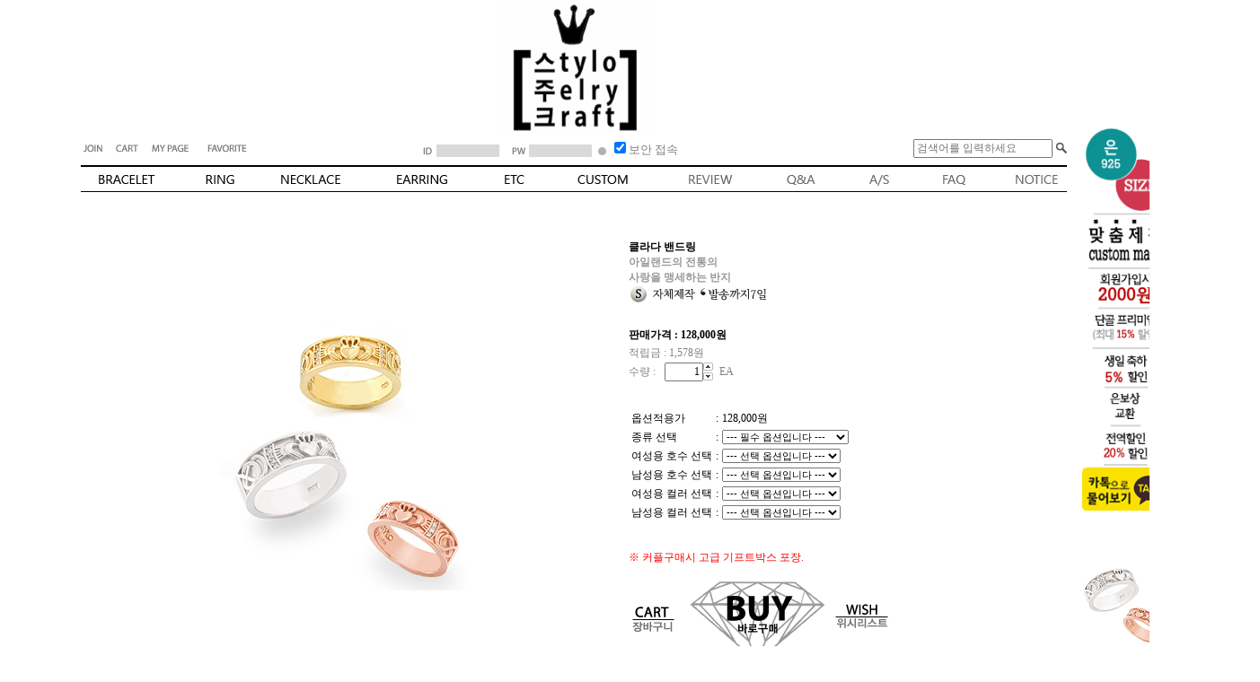

--- FILE ---
content_type: text/html
request_url: http://stylo.co.kr/shop/shopdetail.html?branduid=70082&xcode=012&mcode=017&qnapage=5
body_size: 37295
content:
<html>
<head>
<title>스주크 [클라다 밴드링아일랜드의 전통의사랑을 맹세하는 반지]</title>
<meta http-equiv="CONTENT-TYPE" content="text/html;charset=EUC-KR">
<meta name="naver-site-verification" content="293e6b769b8511202886bef34e6bcb02f83773ed" />
<head>
<meta name="description" content="나를 위한 최고의 선물-스주크">
</head>
<head>
<meta property="og:type" content="website"> 
<meta property="og:title" content="스주크-스타일로 주얼리 크래프트">
<meta property="og:description" content="나를 위한 최고의 선물-스주크">
<meta property="og:image" content="http://www.mysite.com/myimage.jpg">
<meta property="og:url" content="http://www.mysite.com">
</head>

<style type="text/css">
<!--
td {font-size:9pt; font-family: 굴림; }
td.line {font-size:1pt; font-family: 굴림;}
.lims {font-size:9pt; font-family: 굴림;}
.woong {font-size:9pt; font-family: 굴림;}
.woong1 {font-size:8pt; font-family: 굴림;line-height:130%}
.woong2 {font-size:15pt; font-family: 굴림;line-height:130%;}
.woong3 {font-size:7pt; font-family: matchworks,tahoma;color:#444444;line-height:130%}
.woong4 {font-size:11pt; font-family: 굴림;line-height:130%}
.line {font-size:1px;line-height:1px;}
.input{border:solid 1;font-family:굴림,verdana;font-size:9pt;color:black;background-color:white;height:19px}
.input2{border:solid 0;font-family:굴림,verdana;font-size:9pt;color:black;background-color:white;height:16px}
.textarea {border:solid 1; font-family:굴림,verdana;font-size:9pt;color:black;background-color:white}
input{font-size:9pt; font-family:굴림;}
BODY {font-size:9pt; font-family: 굴림;}
a{text-decoration:none ; font-family: 굴림;}
A:link { text-decoration:none; color:#040f6f; font-family: 굴림;}
A:visited { text-decoration:none; color:#040f6f; font-family: 굴림;}
A:hover { color:#dc143c; text-decoration:underline; font-family: 굴림;}
a img {color:#FFFFFF}
.price {border:0px; color:#A00000; text-align:right; }
.select { background-color:#669900; border:1 solid #90C0FF; border-width:1; font-size:9pt; color:#FFFFFF;font-family:굴림; }
.main_brandname1 { height:30px; }
.main_brandname2 { height:30px; }
.main_brandname3 { height:30px; }
.detail_image { margin-bottom:20px; }
.mtb_player { margin-top:10px; margin-bottom:10px; }
.user_additional_info {font-size:9pt; font-family: 굴림;}
.info_orange {color:#F26622;}
.info_rbrack {color:#303030;}
.user_additional_title, .user_additional_title_must { vertical-align:top; padding-top:5px; text-align:right; font-weight:bold; width:100px; height:24px;}
.user_additional_title_must { color:#FF0000;}
.user_additional_top_title { text-align:center; font-weight:bold; height:24px;}
.user_addtional_top { vertical-align:top; padding-top:5px; text-align:right;}
#delibasic { color:76bf9a}
#delipremium { color:939bbb}
/** 할인상품 취소선 span.mk_discount_box span.mk_origin_price 연속으로 있어야 한다 **/
span.mk_discount_box span.mk_origin_price { text-decoration : line-through; }
.brstar {font-size:8pt;}
.leftbrand {font-family:돋움;font-size:9pt;font-weight:normal;text-decoration:none;color:feb0d6;;}
.leftboard {font-family:돋움;font-size:9pt;font-weight:normal;text-decoration:none;}
.lefttel {font-family:돋움;font-size:9pt;font-weight:bold;;text-decoration:none;}
.mainbrandname {font-family:돋움;font-size:9pt;font-weight:normal;text-decoration:none;color:3c3c3c;line-height:120%;}
.mainprice {font-family:돋움;font-size:9pt;font-weight:bold;text-decoration:none;color:000000;line-height:120%;}
.mainbrand {font-family:돋움;font-size:9pt;font-weight:normal;;text-decoration:none;color:3c3c3c;;}
.mainspbrandname {font-family:돋움;font-size:9pt;font-weight:normal;text-decoration:none;color:3c3c3c;line-height:120%;}
.mainspprice {font-family:돋움;font-size:9pt;font-weight:bold;text-decoration:none;color:000000;line-height:120%;}
.mainnotice {font-family:돋움;font-size:9pt;font-weight:normal;text-decoration:none;}
.maininfo {font-family:돋움;font-size:9pt;font-weight:normal;text-decoration:none;}
.mainboard {font-family:돋움;font-size:9pt;font-weight:normal;text-decoration:none;}
.maincusprice {font-family:돋움;font-size:9pt;font-weight:normal;text-decoration:line-through;;color:000000;}
.mainreserve {font-family:돋움;font-size:9pt;font-weight:normal;text-decoration:none;color:9a9a9a;}
.mainaddsub_title {font-family:굴림;font-size:9pt;font-weight:normal;text-decoration:none;}
.mainaddbrandname {font-family:굴림;font-size:9pt;font-weight:bold;text-decoration:none;}
.mainaddprice {font-family:굴림;font-size:9pt;font-weight:normal;text-decoration:none;}
.mainaddeng_title {}
.brandtitle {font-family:돋움;font-size:9pt;font-weight:bold;;text-decoration:none;color:3c3c3c;}
.brandsubtitle {font-family:돋움;font-size:9pt;font-weight:normal;text-decoration:none;color:3c3c3c;}
.brandbrandname {font-family:돋움;font-size:9pt;font-weight:normal;text-decoration:none;color:3c3c3c;}
.brandprice {font-family:돋움;font-size:9pt;font-weight:bold;;text-decoration:none;color:000000;;}
.brandorg {font-family:돋움;font-size:9pt;font-weight:normal;text-decoration:none;}
.brandproduct {font-family:돋움;font-size:9pt;font-weight:normal;text-decoration:none;}
.brandconprice {font-family:돋움;font-size:9pt;font-weight:normal;text-decoration:line-through;;color:000000;}
.brandreserve {font-family:돋움;font-size:9pt;font-weight:normal;text-decoration:none;color:6C6C6C;}
.brandadd {font-family:돋움;font-size:9pt;font-weight:normal;text-decoration:none;color:fe148f;}
.brandsort {font-family:돋움;font-size:9pt;font-weight:normal;text-decoration:none;color:FF0000;}
.brandpage {font-family:돋움;font-size:9pt;font-weight:normal;text-decoration:none;color:3c3c3c;}
.brandcurpage {font-family:돋움;font-size:9pt;font-weight:bold;text-decoration:none;color:fe1d80;;}
.brandaddsub_title {font-family:굴림;font-size:9pt;font-weight:normal;text-decoration:none;}
.brandaddeng_title {}

div.subtitle {
    z-index:99;
    display: none;
    width:160px;
    height: 200px;
    position: absolute;
    left:0px;
    top:-130px;
    padding: 15px 15px 15px 15px;
}
/** 옵션 미리보기 기본 스타일, 변경시에는 앞에 #MK_opt_preview 를 붙여서 개별디자인에 넣으면 ok **/
.mk_option_preview_outer {
    display : inline;
}
.mk_option_preview {
    background-color : white;
}
.mk_prd_option_list {
    color : #404040;
    font-size : 8pt;
    font-family : dotum;
    list-style : none;
    padding : 3px 3px 0;
    background-color : white;
    border : 1px solid #7899C2;
    width : 170px;
    margin : 0;
    text-align : left;
}

.mk_prd_option_list LI {
    line-height : 1.4;
    margin : 5px 0;
    display : block;
}

.mk_prd_option_list .mk_bt_opt_close {
    text-align : right;
}

.mk_prd_option_list .option-soldout {
    color : red;
}

/** 옵션 미리보기 - 리스트 **/
.mk_prd_option_list LI UL {
    list-style : none;
    padding : 0;
    margin : 4px 0 0 10px;
}

.mk_prd_option_list LI UL LI {
    line-height : 1.4;
    padding : 0;
    margin : 0;
}

.mk_prd_option_list LI H3 {
    margin : 0;
    font-size : 9pt;
}
/** 옵션 미리보기 - 조합 **/
.mk_prd_option_list .option-name {
    padding : 2px;
    background-color : #D6E5F7;
    color : #405F95;
    border-left : 2px solid #BBC9E3;
}
.mk_prd_option_list .option-required {
    color : red;
}

/* 상품색상 */
.mk_color {
    margin:2px 0;
}
.mk_color_list {
    padding:0;margin:0;
	display: inline;
	font-size: 0;
	line-height: 0;
	vertical-align: text-top;
	*vertical-align: middle;
}
.mk_color_list li {
	display: inline;
	margin-right: 5px;
}
.mk_color_list li span {
	display: inline-block;
}
.mk_color_list.size-lv1 li span {
	width: 7px;
	height: 7px;
}
.mk_color_list.size-lv2 li span {
	width: 9px;
	height: 9px;
}
.mk_color_list.size-lv3 li span {
	width: 11px;
	height: 11px;
}
.mk_color_list.size-lv4 li span {
	width: 13px;
	height: 13px;
}

.mk_color_align_left {text-align:left}
.mk_color_align_center {text-align:center}
.mk_color_align_right {text-align:right}
#passimg { z-index:100; }

.img_gray_filter {
    filter: url("data:image/svg+xml;utf8,<svg xmlns=\'http://www.w3.org/2000/svg\'><filter id=\'grayscale\'><feColorMatrix type=\'matrix\' values=\'0.3333 0.3333 0.3333 0 0 0.3333 0.3333 0.3333 0 0 0.3333 0.3333 0.3333 0 0 0 0 0 1 0\'/></filter></svg>#grayscale"); /* Firefox 10+, Firefox on Android */
    filter: gray; /* IE6-9 */
    -webkit-filter: grayscale(100%); /* Chrome 19+, Safari 6+, Safari 6+ iOS */
    filter:gray(enabled=1)
 }

.img_alpha_filter {
    -ms-filter: 'progid:DXImageTransform.Microsoft.Alpha(Opacity=)'; /* IE 8 */
    filter: progid:DXImageTransform.Microsoft.Alpha(Opacity=); /* IE 7 and olders */
    opacity: 0; 
}

-->
</style>

<link rel="stylesheet" href="/images/d3/m_01/css/font-awesome.min.css" />
<link rel="stylesheet" href="/css/search_engine_d2.css" />

<script>

var subtitle_id = {'className':'subtitle','gapTop':5 };
</script>
<img id ="subtitle_info" style="position:absolute; display:none"  />
<script>
var baskethidden="A";
</script>
<script type="text/javascript" src="/js/jquery-1.7.2.min.js"></script>
<link rel="shortcut icon" href="/shopimages/stylo/favicon.ico" type="image/x-icon">
<link rel="apple-touch-icon-precomposed" href="/shopimages/stylo/mobile_web_icon.png" />
</head>
<IFRAME id=loginiframe name=loginiframe style="display:none" frameborder='no' scrolling=no></IFRAME>
<div id="basketpage" name="basketpage" style="position:absolute; visibility:hidden;"></div>
<script type="text/javascript">var shop_language = 'kor';</script>
<link type="text/css" href="/css/shopdetail.css" rel="stylesheet" />
<!--script type="text/javascript" src="../js/dragndrop.js"></script-->
<script type="text/javascript" src="/js/detailpage.js"></script>
<script type="text/javascript" src="/js/lib.js"></script>
<script type="text/javascript" src="/js/jquery.js"></script>

<script type="text/javascript" src="/js/prototype.js"></script>
<script language="JavaScript" type="text/javascript">
var is_kakao_pixel_basket = 'N';
var display_option_stock = function (opt_type) {
    var _form = document.form1;
    var option_stock_display = 'NO';
    if (option_stock_display == 'NO') { return; }

    switch (opt_type) {
        case 'NL':
            if (typeof _form.spcode != 'undefined' && _form.spcode.value.length > 0) {     // spcode 가 선택이 되었을때만 실행
                if (typeof _form.spcode2 != 'undefined' && _form.spcode2.type != 'hidden') {
                    for (i = 0; i < _form.spcode2.length; i++) {
                        _opt = _form.spcode2.options[i];
                        if (_opt.value.length == 0) {
                            continue;
                        }
                        _opt.text = ori_opt_text[i - 2];     // 초기화
                        opt_stock = num[((i-2) * 10) + (_form.spcode.selectedIndex - 2)];
                        if (opt_stock == 100000) {
                            if (option_stock_display == 'DISPLAY') {
                                _opt.text += ' (재고수량 : 무제한)';
                            }
                        } else if (opt_stock > 0) {
                            _opt.text += ' (재고수량 : ' + opt_stock + ' 개)';
                        }
                    }
                }
            }
            break;
        case 'PS':
            if (Object.keys(stockInfo).length > 0) {        // 재고 정보가 존재할경우만 실행
                var select_elements = document.getElementsByName('optionlist[]');     // object or collection return 됨
                
                // 1. 필수인 옵션 element만 뽑는다.
                var _mandatory_sel = []
                  , _mandatory_sel_idx = []
                  , _stock_key = [];
                for (var i = 0, sel_cnt = select_elements.length; i < sel_cnt; i++) {
                    var _sel = select_elements[i];
                    if (_sel.getAttribute('mandatory') == 'Y') {
                        _mandatory_sel.push(_sel);
                        _mandatory_sel_idx.push(i);
                    }
                }

                // 2. stock key를 뽑는다. (필수 옵션의 갯수 - 1 은 마지막 필수옵션 이전까지의 옵션들)
                for (var i = 0, _idx_cnt = _mandatory_sel_idx.length - 1; i < _idx_cnt; i++) {
                    if (select_elements[_mandatory_sel_idx[i]].value.length > 0) {
                        _stock_key.push(select_elements[_mandatory_sel_idx[i]].options.selectedIndex - 1);
                    }
                }

                // 필수옵션이 1개 이면 여기서 관련변수 변경
                if (_mandatory_sel_idx.length == 1) {
                    _stock_key.push(0);
                }


                // 3. stock key가 있으면 마지막 옵션에 options를 수정해준다
                if (_stock_key.length > 0) {
                    for (var i = 0; i < _mandatory_sel[_idx_cnt].length; i++) {      // 마지막 element
                        var _opt = _mandatory_sel[_idx_cnt].options[i];
                        if (_opt.value.length > 0) {
                            _opt.text = _opt.getAttribute('origin');                    // 초기화
                            _real_stock_key = _mandatory_sel_idx.length == 1 ? (i - 1) : _stock_key.join(',') + ',' + (i - 1);

                            if (option_stock_display == 'DISPLAY' && stockInfo[_real_stock_key] == -1) {
                                _opt.text += " (재고수량 : 무제한)";
                            }
                            if (stockInfo[_real_stock_key] > 0) {
                                _opt.text += " (재고수량 : " + stockInfo[_real_stock_key] + " 개)";
                            }
                        }
                    }
                }
            }
            break;
    }
};

var display_coll_option_stock = function (opt_type, num) {
    var option_stock_display = 'NO';
    if (option_stock_display == 'NO') { return; }
    var _form = document.allbasket;
    
    switch (opt_type) {
        case 'NL':
            var _spcode = _form.spcode[num];
            var _spcode2 = _form.spcode2[num];
            if (typeof _spcode != 'undefined' && _spcode.value.length > 0) {     // spcode 가 선택이 되었을때만 실행
                if (typeof _spcode2 != 'undefined' && _spcode2.type != 'hidden') {
                    var _num = _spcode.getAttribute('stock').split(',');
                    for (i = 0; i < _spcode2.length; i++) {
                        var _opt = _spcode2.options[i];
                        if (_opt.value.length == 0) {
                            continue;
                        }
                        _opt.text = _opt.getAttribute('origin');     // 초기화
                        var opt_stock = _num[((i-2) * 10) + (_spcode.options.selectedIndex - 2)];
                        if (opt_stock == '') {
                            if (option_stock_display == 'DISPLAY') {
                                _opt.text += ' (재고수량 : 무제한)';
                            }
                        } else if (opt_stock == 0) {
                            _opt.text += ' (품절)';
                        } else if (opt_stock > 0) {
                            _opt.text += ' (재고수량 : ' + opt_stock + ' 개)';
                        }
                    }
                }
            }
            break;
        case 'PS':
            var _stockInfo = window['optionlist' + num + '_stockInfo'];
            if (Object.keys(_stockInfo).length > 0) {        // 재고 정보가 존재할경우만 실행
                var select_elements = document.getElementsByName('optionlist' + num + '[]');     // object or collection return 됨

                // 1. 필수인 옵션 element만 뽑는다.
                var _mandatory_sel = []
                  , _mandatory_sel_idx = []
                  , _stock_key = [];
                for (var i = 0, sel_cnt = select_elements.length; i < sel_cnt; i++) {
                    var _sel = select_elements[i];
                    if (_sel.getAttribute('mandatory') == 'Y') {
                        _mandatory_sel.push(_sel);
                        _mandatory_sel_idx.push(i);
                    }
                }

                // 2. stock key를 뽑는다. (필수 옵션의 갯수 - 1 은 마지막 필수옵션 이전까지의 옵션들)
                for (var i = 0, _idx_cnt = _mandatory_sel_idx.length - 1; i < _idx_cnt; i++) {
                    if (select_elements[_mandatory_sel_idx[i]].value.length > 0) {
                        _stock_key.push(select_elements[_mandatory_sel_idx[i]].options.selectedIndex - 1);
                    }
                }

                // 필수옵션이 1개 이면 여기서 관련변수 변경
                if (_mandatory_sel_idx.length == 1) {
                    _stock_key.push(0);
                }


                // 3. stock key가 있으면 마지막 옵션에 options를 수정해준다
                if (_stock_key.length > 0) {
                    for (var i = 0; i < _mandatory_sel[_idx_cnt].length; i++) {      // 마지막 element
                        var _opt = _mandatory_sel[_idx_cnt].options[i];
                        if (_opt.value.length > 0) {
                            _opt.text = _opt.getAttribute('origin');                    // 초기화
                            _real_stock_key = _mandatory_sel_idx.length == 1 ? (i - 1) : _stock_key.join(',') + ',' + (i - 1);

                            if (_stockInfo[_real_stock_key] == 0) {
                                _opt.text += " (품절)";
                            } else if (option_stock_display == 'DISPLAY' && _stockInfo[_real_stock_key] == -1) {
                                _opt.text += " (재고수량 : 무제한)";
                            } else if (_stockInfo[_real_stock_key] > 0) {
                                _opt.text += " (재고수량 : " + _stockInfo[_real_stock_key] + " 개)";
                            }
                        }
                    }
                }
            }
            break;
    }
}

var changeOpt2value = function(num) {
    var optionIndex = optval = '';
    var optcnt=0;
    var oki=oki2='-1';
    if (!$('option_type')) {
       if(typeof document.form1.spcode!="undefined" && document.form1.spcode.selectedIndex>1){
          temp2=document.form1.spcode.selectedIndex-1;
          if(typeof document.form1.spcode2=="undefined" || document.form1.spcode2.type == 'hidden') temp3=1;
          else temp3 = document.form1.spcode2.length;
          for(var i=2;i<temp3;i++){
             var len = document.form1.spcode2.options[i].text.length;
             document.form1.spcode2.options[i].text = document.form1.spcode2.options[i].text.replace(' (품절)', '');
             if(num[(i-2)*10+(temp2-1)]==0){
                document.form1.spcode2.options[i].text= document.form1.spcode2.options[i].text+' (품절)';
             }
          }
       }
    }
};
function hanashopfree(){
}
function imageview(temp,type) {
    var windowprops = "height=350,width=450,toolbar=no,menubar=no,resizable=no,status=no";
    if (type=="1"){
        windowprops+=",scrollbars=yes";
        var imgsc = "yes";
    } else {
        var imgsc = "";
    }
    if (temp.length == 0) {
        alert("큰이미지가 없습니다.");
        return;
    }

    var n4 = (document.layers)?true:false;
    if (n4) {
        var url = "/shop/image_view.html?scroll="+imgsc+"&image=/shopimages/stylo/" + escape(temp);
    } else {
        var url = "/shop/image_view.html?scroll="+imgsc+"&image=/shopimages/stylo/" + temp;
    }
    window.open(url, "win", windowprops);
}
//바로톡
function link_barotalk() {
    window.open('/baro/baro.html', 'barotalk', 'scrollbars=yes,height=600,width=450,resize=no');
}

// 신바로톡 
function link_new_barotalk() {
    window.open('/shop/barotalk_user_link.html?branduid=70082&xcode=012&mcode=017&scode=', 'newbarotalk', 'scrollbars=yes,height=660,width=638,resize=no');
}
function link_video_barotalk() {
    window.open('/shop/barotalk_video_link.html?video_id=_stylo', 'videotalk', 'scrollbars=yes,height=600,width=450,resize=no');
}
function go_hashtag(search) {
    document.hashtagform.search.value = search
    document.hashtagform.submit();
}
 function send_wish(temp,temp2) {
    if (document.getElementById('option_type')) {
        wishvalidateSubmit(temp, document.form1,'A');
        return;
    }
   if(temp2!=""){
      document.form1.opts.value="";
      for(i=0;i<temp2;i++){
         document.form1.opts.value+=document.form1.mulopt[i].selectedIndex+",";
		 document.form1.optslist.value+=document.form1.mulopt[i].value+"[||]";
      }
   }
   if(typeof document.form1.spcode!="undefined" && document.form1.spcode.selectedIndex<2){
       temp2=document.form1.spcode.selectedIndex-1;
       if(typeof document.form1.spcode2=="undefined" || document.form1.spcode2.type == 'hidden') temp3=1;
       else temp3=document.form1.spcode2.selectedIndex-1;
       if(num[(temp3-1)*10+(temp2-1)]==0){
           alert("선택하신 상품의 옵션은 품절되었습니다. 다른 옵션을 선택하세요");
           document.form1.spcode.focus();
           return;
       }
   }



   document.form1.ordertype.value+= "|parent.|layer";
   document.form1.target = "loginiframe";

   document.form1.action = 'shopdetail.html';
   document.form1.mode.value = 'wish';
   document.form1.optiontype.value = "PS";
   //document.form1.target  = "new";

   document.form1.submit();
}

function viewlayerbasket(temp,item,type){
	
   //바로구매시 장바구니 옵션처리
   if(temp=='visible'){
      var pars = 'item='+item+'&type=' + type;
      jQuery.ajax({
            url : '/shop/gobasket.layer.html',
            type : 'POST',
            data : {item : item, type : type}, 
            success : function(req) {
                document.getElementById('basketpage').innerHTML = req;
            }
      });
      if(typeof(document.all('basketpage'))!='undefined'){
        var _x = (jQuery(window).width()) / 2 + jQuery(document).scrollLeft() - 125;

        if (jQuery().jquery >= '1.8') {
            var windowH = window.innerHeight;
        } else {
            var windowH = jQuery(window).height();
        }

        var _y = windowH / 2 + jQuery(document).scrollTop() - 100;
         
         basketpage.style.width=380;
         basketpage.style.height=200;
         basketpage.style.left=_x + 'px';
         basketpage.style.top=_y + 'px';
         basketpage.style.zIndex='10000';
      }
   }
   if(typeof(document.all('basketpage'))!='undefined'){
      basketpage.style.visibility=temp;
   }
}

 function send(temp,temp2,direct_order) {

    if(document.getElementById('logrecom')) {
        logrecom_cart_log(logreco_id, 2, log_url); 
    }
    
   document.form1.ordertype.value='';
   if (document.form1.amount.value.length==0 || document.form1.amount.value < 1)
   {  alert("주문수량을 입력하세요."); document.form1.amount.focus();return; }
   if (isNaN(document.form1.amount.value))
   {  alert("주문수량에 숫자를 입력해주세요.");
      document.form1.amount.focus(); return; }
   if(temp=="baro") {
		var Naverpay_Btn_W	 =  document.getElementsByName('navercheckout');
		var Naverpay_Btn_Chk = false;
		if(Naverpay_Btn_W.length > 0) {			
			for (var np=0 ; np < Naverpay_Btn_W.length ; np++) {
				if(Naverpay_Btn_W[np].value) {
					Naverpay_Btn_Chk = true;
				} else {
					Naverpay_Btn_Chk = false;
				}
			}
		}

        // 카카오페이 바로구매
        var kakaopay_info_buy_cart = 'N';
        if (direct_order && direct_order == 'kakaopay_direct') {
            kakaopay_info_buy_cart = 'Y';
            try{
                var aElement = document.createElement( "<input type='hidden' name='direct_order' id='direct_order' value='kakaopay_direct'>" );
            } catch (e) {
                var aElement = document.createElement( "input" );
                aElement.setAttribute('type','hidden');
                aElement.setAttribute('name','direct_order');
                aElement.setAttribute('id','direct_order');
                aElement.setAttribute('value', 'kakaopay_direct');
            }
            document.form1.appendChild( aElement );
        }

       // 장바구니 바로구매옵션 장바구니 상품 포함 으로 설정된경우 장바구니에 상품담겨진경우 얼랏창 노출
       if ('N' == 'N' && '0' > 0 && Naverpay_Btn_Chk === false && (!document.getElementById('direct_order') || (document.getElementById('direct_order') && document.getElementById('direct_order').value != 'payco_checkout'))) {
            var baro_basket_msg = '장바구니에 담겨 있는, 상품도 함께 주문됩니다.\n원치 않으실 경우 장바구니를 비워주세요.';

            // 카카오바로구매 장바구니 제외 조건이면 경고창 띄우지 않음
            if (kakaopay_info_buy_cart == 'Y' && (document.getElementById('direct_order') && document.getElementById('direct_order').value == 'kakaopay_direct')) {
                baro_basket_msg = '';
            }
            if (baro_basket_msg) alert(baro_basket_msg);
       }
       document.form1.ordertype.value='baro';
       document.form1.ordertype.value+= "|parent.|layer";
       document.form1.target = "loginiframe";
   }else {
       document.form1.ordertype.value='';
       document.form1.target = "";

          }
   if (document.getElementById('option_type')) {
        document.form1.action = '/shop/basket.html';
        validateSubmit(temp, document.form1,'A');
        return;
   }
   if(temp2!=""){
      document.form1.opts.value="";
      for(i=0;i<temp2;i++){
         if(document.form1.optselect[i].value==1 && document.form1.mulopt[i].selectedIndex==0){
            alert("필수선택 항목입니다. 옵션을 반드시 선택하세요.");
            document.form1.mulopt[i].focus();
            return;
         }
         document.form1.opts.value+=document.form1.mulopt[i].selectedIndex+",";
      }
   }
   if(typeof document.form1.spcode!="undefined" && document.form1.spcode.selectedIndex<2){
      alert("옵션을 선택하셔야 구매가 가능합니다.");
      document.form1.spcode.focus();
      return;
   }
   if(typeof document.form1.spcode2!="undefined" && document.form1.spcode2.selectedIndex<2){
      alert("옵션을 선택하셔야 구매가 가능합니다.");
      document.form1.spcode2.focus();
      return;
   }
   if(typeof document.form1.spcode!="undefined" && document.form1.spcode.selectedIndex<2){
       temp2=document.form1.spcode.selectedIndex-1;
       if(typeof document.form1.spcode2=="undefined") temp3=1;
       else temp3=document.form1.spcode2.selectedIndex-1;
       if(num[(temp3-1)*10+(temp2-1)]==0){
           alert("주문수량을 입력하세요.");
           document.form1.spcode.focus();
           return;
       }
   }
   document.form1.ordertype.value+= "|parent.|layer";
   document.form1.target = "loginiframe";
    document.form1.action = '/shop/basket.html';
    //document.form1.target  = "new2";

    // 페이코 간편구매
    if (document.getElementById('direct_order') && document.getElementById('direct_order').value == 'payco_checkout') {
        window.open('', 'payco_win', 'width=692');
        document.form1.target = "payco_win";
    }


    document.form1.submit();
}
function allbasket(temp,temptype){

   for(i=0;i<temp;i++){
       if(document.allbasket.collbasket[i].checked==true){
            collbrandcode+=","+ document.allbasket.collbasket[i].value;
       }
   }
   if(collbrandcode.length==0) {
       alert("선택된 상품이 없습니다.");
       document.allbasket.collbasket.focus();
       return;
   }
      document.allbasket.collbrandcode.value=collbrandcode;
   document.allbasket.aramount.value=allamount;
   document.allbasket.arspcode.value=allspcode;
   document.allbasket.arspcode2.value=allspcode2;
   document.allbasket.optionindex.value=optionIndex;
   document.allbasket.aropts.value=allopts;
   document.allbasket.alluid.value=alluid;
   document.allbasket.alloptiontype.value=alloptype;
   if(temptype=="baro") {
       document.allbasket.ordertype.value='baro';
       document.allbasket.ordertype.value+= "|parent.|layer";
       document.allbasket.target = "loginiframe";
   }
   document.allbasket.ordertype.value+= "|parent.|layer";
   document.allbasket.target = "loginiframe";
   document.allbasket.submit();
 }



// 판매가격 수량변경 - whitesal

    // 콤마삽입
    function comma(n) {
	    if (isNaN(n))
		    return 0;

	    var reg = /(^[+-]?\d+)(\d{3})/;		// 정규식
	    n += '';							// 숫자를 문자열로 변환
	    while (reg.test(n))
		    n = n.replace(reg, '$1' + ',' + '$2');
	    return n;
    }

    // 금액 변경후 문자열 리턴
    function change_price_str(F_str, G_price, N_count) {
        if(!F_str || !G_price || !N_count)
            return;

        var F_str   = F_str.innerHTML;
        var price_x = F_str.replace(/[^0-9]?/g,'');
        var firtstr = F_str.substr(0, F_str.indexOf(price_x.substring(0,1)));
        var laststr = F_str.substr(F_str.lastIndexOf(price_x.charAt(price_x.length-1))+1);
        var total_price = comma(G_price * N_count);
        var total_str = firtstr + total_price  + laststr;
        return total_str;
    }
    
    // 기본금액 추출
    function defult_price_extract(data) {
        if(!data)
            return;

        var strstr = data.innerHTML;
        var price = strstr.replace(/[^0-9]?/g,''); ;
    
        if(!data.getAttribute('price')) {
            data.setAttribute('price', price);
        }

        price = parseInt(data.getAttribute('price').replace(',', ''));

        return price;
    }


    // 인풋박스 수량변경.
    function price_ctl() {
        var option_type_wh = 'PS';
        if(option_type_wh != 'NO' && option_type_wh != '') {
            return;
        }

        if(document.getElementsByName('optionlist[]').length > 0) {
            return;
        }

        var test = parseInt(document.form1.amount.value);
        //if(!test) {test = 1;}
        if(test > 0) {
            document.form1.amount.value = test;
            test = parseInt(document.form1.amount.value);
            count_change('no',test);
        }
    }   

    if( window.addEventListener ) {
        window.addEventListener("load",function() {
            if(document.form1.amount)
                document.form1.amount.onchange = function(){price_ctl()};
        },false);
    } else if( document.addEventListener ) {
        document.addEventListener("load",function() {
            if(document.form1.amount)
                document.form1.amount.onchange = function(){price_ctl()};
        },false);
    } else if( window.attachEvent ) {
        window.attachEvent("onload",function() {
           if(document.form1.amount)
                document.form1.amount.onchange = function(){price_ctl()};
        });
    }


	function count_change(temp,miniq) {
		var test = parseInt(document.form1.amount.value);
        if (document.form1.miniq) {
            var _min = parseInt(document.form1.miniq.value);
        } else {
            var _min = 1;
        } 

        if (document.form1.maxq) {
            var _max = parseInt(document.form1.maxq.value);
        } else {
            var _max = 100000;
        } 
        
        if(!test) test=0;

		miniq = parseInt(miniq);
		if(temp == 0) {
			test += miniq; 
		}else if(temp == 1) {
			if(test > miniq) 
				test -= miniq; 
		}

        if (test < _min) {
            alert(((shop_language == 'eng') ? 'The minimum purchase quantity is ' + _min : '해당상품은 최소 구매수량이 ' + _min + '개입니다'));
            test = _min;
        }
        if (test > _max) {
            alert(((shop_language == 'eng') ? 'The maximum purchase quantity is ' + _min : '해당상품은 최대 구매수량이 ' + _max + '개입니다'));
            test = _max;
        }
		
        document.form1.amount.value = test;
        
        var option_type_wh = 'PS';
        if(option_type_wh != 'NO' && option_type_wh != '') {
            return;
        }

        // 판매가격
        var mk_price_value = document.getElementById('mk_price_value');
        if(mk_price_value) {
            var price = defult_price_extract(mk_price_value);
            var total_str = change_price_str(mk_price_value, price, test);
            if(total_str)
                mk_price_value.innerHTML = total_str;
        }

        // 기간 할인가격
        var mk_brand_discount_price = document.getElementById('change_discount_price_wh');
        if(mk_brand_discount_price) {  
            var price = defult_price_extract(mk_brand_discount_price);
            var total_str = change_price_str(mk_brand_discount_price, price, test);
            if(total_str)
                mk_brand_discount_price.innerHTML = total_str;
        }
	}
 
  function login_chk(tmp){
     //alert ("회원에게만 제공이 되는 서비스입니다.\n우선 로그인을 하여 주시기 바랍니다.");
     alert ("회원에게만 제공이 되는 서비스입니다.\n우선 로그인을 하여 주시기 바랍니다.");
     location.href="/shop/member.html?type=wish&brandcode="+tmp;
  }
  function clickcoupon(temp, brandcode){
    // 쿠폰 다운의 경우 Ajax로 처리
        jQuery.ajax({
            url : "/shop/download_coupon.ajax.html",
            type : 'POST',
            data: {couponnum : temp, brandcode : brandcode, type : 'coupon'},
            success : function(res) {
                res2 = res.substring(0,1);
                res3 = res.substring(2);
                alert(res3);
                if (res2 == 'Y') {
                    location.href='/shop/member.html?type=shopdetail&brandcode=012017000110&code=012&mcode=017&scode=&xtype=X';
                }
            }
        });
  }
/*
  * 리뷰 전체 펼침 기능
  $reviewlist = "O" 일때 기능 사용
*/
function reviewAllopen(temp,temp2) {
    for (i=1; i<=temp2; i++)   {
       document.getElementById('reviewblock' + i).style.display = 'block';
    }
}
var oriimg;
function multi_image_view(obj) {
    var img_obj = document.getElementById('lens_img');
    if (img_obj) {
        oriimg = img_obj.src;
        img_obj.src = obj.src;
    }
}
function multi_image_ori() {
    var img_obj = document.getElementById('lens_img');
    if (img_obj) {
        img_obj.src =oriimg;
    }
}
</script>
<!--script type="text/javascript" src="../js/detailoption.js"></script-->
</head>
<form action="shopbrand.html" method="post" name="hashtagform">
        <input type="hidden" name="search" value="">
        <input type="hidden" name="search_ref" value="hashtag">
</form>

<div id="detailpage" name="detailpage" style="position:absolute; visibility:hidden;"></div>
<body bgcolor=#ffffff MARGINWIDTH="0" MARGINHEIGHT="0" topmargin=0 leftmargin=0>


<script type="text/javascript" src="//wcs.naver.net/wcslog.js"></script>
<script type="text/javascript">
if (window.wcs) {
    if(!wcs_add) var wcs_add = {};
    wcs_add["wa"] = "s_3c2602754616";
    wcs.inflow('stylo.co.kr');
    wcs_do();
}
</script>

<script>
function pvd_join_pop() {
    alert('접근할 수 없습니다.\n관리자에게 문의 하시기 바랍니다');
}
function popup_personal() {
    alert('회원 로그인을 해주세요.');
    location.href ='/shop/member.html?type=personal';
}
function databoard() {
   window.open("http://data.makeshop.co.kr/board/board.html?code=stylo","","height=500,width=622,scrollbars=yes");
}
function sendmail() {
   window.open("/html/email.html","email","height=100,width=100");
}
function estimate() {
}
function check_log() {
    if (document.search.id.value.length==0) {
       document.search.id.focus();
       alert("회원 ID를 입력하세요.");return;
    }
    if (document.search.passwd.value.length==0) {
       document.search.passwd.focus();
       alert("회원 비밀번호를 입력하세요.");return;
    }
    document.formlogin.id.value=document.search.id.value;
    document.formlogin.passwd.value=document.search.passwd.value;
    if(typeof document.search.save_id !="undefined" && document.search.save_id.checked == true) {
        document.formlogin.save_id.value="on";
    }
    if(typeof document.search.ssl!="undefined" && document.search.ssl.checked==true){
        document.formlogin.ssl.value=document.search.ssl.value;
    }
    formsubmitsend();
 }
 function formsubmitsend() {
    if(typeof document.search.ssl!="undefined" && document.search.ssl.checked==true){
       document.formlogin.target = "loginiframe";
       document.formlogin.action=decode_c00a40f376_data;
       document.formlogin.enctype = "multipart/form-data";
       document.formlogin.submit();
    }else
       document.formlogin.submit();
 }
    function formnewsend() {
       document.formlogin.id.value="";
       document.formlogin.passwd.value="";
       //document.formlogin.target = "loginiframe";
       document.formlogin.action="/shop/shopdetail.html";
       document.formlogin.submit();
   }

function CheckKey_log()
{
 key=event.keyCode;
 if (key==13)
 {
  check_log()
 }
}

var viewssllog="";
function clickssllog(){
   if(!viewssllog.closed && viewssllog) viewssllog.focus();
   else{
       viewssllog = window.open("about:blank","viewssllog","height=304,width=458,scrollbars=no")
       viewssllog.document.write('<title>보안접속이란?</title>');
       viewssllog.document.write('<style>\n');
       viewssllog.document.write('body { background-color: #FFFFFF; font-family: "굴림"; font-size: x-small; } \n');
       viewssllog.document.write('P {margin-top:2px;margin-bottom:2px;}\n');
       viewssllog.document.write('</style>\n');
       viewssllog.document.write('<body topmargin=0 leftmargin=0 marginleft=0 marginwidth=0>\n');
       viewssllog.document.write('<a href="JavaScript:self.close()"><img src="/images/common/ssllogin_aboutimg.gif" align=absmiddle border=0></a>');
       viewssllog.moveTo(100,100);
   }
}
function CheckKey_search()
{
 key=event.keyCode;
 if (key==13)
 {
              document.search.submit();
      }
}
function left_userexit(){
   alert('로그인후 이용가능합니다');
   location.href="/shop/member.html";
 }

//출석체크 팝업 081210 jenna
 function left_usernotepop_open() {
   alert('로그인후 이용가능합니다');
   location.href="/shop/member.html?type=reserve&open_type=usernote";
 }
</script>

<script type='text/javascript' src='/js/bookmark.js'></script>
<script type="text/javascript" src="/js/design_func.js"></script>
<script language="JavaScript">
 function topnotice(temp,temp2) {
    window.open("/html/notice.html?date="+temp+"&db="+temp2,"","width=450,height=450,scrollbars=yes");
 }
 function logout() {
    location.href="/top10.html?type=logout";
 }
 function top_sendmail() {
   window.open("/html/email.html","email","height=100,width=100");
 }
 function top_check_log() {
    if (typeof document.top_form_log.id != "undefined" && document.top_form_log.id.value.length==0) {
       document.top_form_log.id.focus();
       //alert("회원 ID를 입력하세요.");return;
       alert("회원 ID를 입력하세요.");return;
    }
    if (typeof document.top_form_log.passwd != "undefined" && document.top_form_log.passwd.value.length==0) {
       document.top_form_log.passwd.focus();
       //alert("회원 비밀번호를 입력하세요.");return;
       alert("회원 비밀번호를 입력하세요.");return;
    }
    top_submitsend();
 }
 function top_submitsend() {
    if(typeof document.top_form_log.ssl!="undefined" && document.top_form_log.ssl.checked==true){
       document.top_form_log.target = "loginiframe";
       document.top_form_log.action=decode_c00a40f376_data;
       document.top_form_log.enctype = "multipart/form-data";
       document.top_form_log.submit();
    }else
       document.top_form_log.submit();
 }
    function top_newsend() {
       document.top_form_log.id.value="";
       document.top_form_log.passwd.value="";
       //document.top_form_log.target = "loginiframe";
       document.top_form_log.action="/shop/shopdetail.html";
       document.top_form_log.submit();
   }
 function top_CheckKey_log(){
    key=event.keyCode;
    if (key==13){ top_check_log() }
 }

var viewssltop="";
function clickssltop(){
   if(!viewssltop.closed && viewssltop) viewssltop.focus();
   else{
       viewssltop = window.open("about:blank","viewssltop","height=304,width=458,scrollbars=no")
       viewssltop.document.write('<title>보안접속이란?</title>');
       viewssltop.document.write('<style>\n');
       viewssltop.document.write('body { background-color: #FFFFFF; font-family: "굴림"; font-size: x-small; } \n');
       viewssltop.document.write('P {margin-top:2px;margin-bottom:2px;}\n');
       viewssltop.document.write('</style>\n');
       viewssltop.document.write('<body topmargin=0 leftmargin=0 marginleft=0 marginwidth=0>\n');
       viewssltop.document.write('<a href="JavaScript:self.close()"><img src="/images/common/ssllogin_aboutimg.gif" align=absmiddle border=0></a>');
       viewssltop.moveTo(100,100);
   }
}

 function topCheckKey_search(){
   key=event.keyCode;
   //if (key==13){ document.topsearch.submit();}
    }
 function top_userexit(){
   alert('로그인을 먼저 하세요.');
   location.href="/shop/member.html";
 }
 function top_sendmail() {
   window.open("/html/email.html","email","height=100,width=100");
 }
 //---(s) 쪽지보내기 ---//
 //쪽지보내기 팝업100708 baljuhee
 function top_usernote_open() {
   alert('로그인을 먼저 하세요.');
   location.href="/shop/member.html?type=reserve&open_type=usernote";
 }
 function top_usernotepop_open() {
   alert('로그인을 먼저 하세요.');
   location.href="/shop/member.html?type=reserve&open_type=usernote";
 }
 //---(e) 쪽지보내기 ---//

function link_new_barotalk() {
    window.open('/shop/barotalk_user_link.html?branduid=70082&xcode=012&mcode=017&scode=', 'newbarotalk', 'scrollbars=yes,height=600,width=450,resize=no');
}
function link_video_barotalk() {
    window.open('/shop/barotalk_video_link.html?video_id=_stylo', 'videotalk', 'scrollbars=yes,height=600,width=450,resize=no');
}

</script>

<center><script type="text/javascript" src="/js/flash.js"></script>
<div id="ysfss_bar_container" style="position:absolute; top:0px; left:0px;">
<script>
function getCookiefss(name) {
    lims = document.cookie;
    var index = lims.indexOf(name + "=");
    if (index == -1) return null;
    index = lims.indexOf("=", index) + 1; // first character
    var endstr = lims.indexOf(";", index);
    if (endstr == -1) endstr = lims.length; // last character
    return unescape(lims.substring(index, endstr));
}
</script>
</div>

<div id=maketop style='width:100%'>

<script type="text/javascript">
var _advertise = '';

function set_advertise_print() {
    var _search = '';
    if (document.getElementsByName('mutisearch').length > 0) {
        var _search = document.getElementsByName('mutisearch');
    } else if (document.getElementsByName('s').length > 0) {
        var _search = document.getElementsByName('s');
    } else if (document.getElementsByName('search').length > 0) {
        var _search = document.getElementsByName('search');
    }
    for (var i = 0; i < _search.length; i++) {
        if (_search[i].tagName.toLowerCase() == 'input' && _advertise.length > 0 && _search[i].type == 'text') {
            _search[i].value = _advertise;
            return false;
        }
    }
}

function input_search_focus_in() {
    // 검색 인풋 박스 안으로 포커스 이동시 멈춰버리기 위함
    var _search_input = '';
    if (document.getElementsByName('mutisearch').length > 0) {
        var _search_input = document.getElementsByName('mutisearch');
    } else if (document.getElementsByName('s').length > 0) {
        var _search_input = document.getElementsByName('s');
    } else if (document.getElementsByName('search').length > 0) {
        var _search_input = document.getElementsByName('search');
    }
    for (var i = 0; i < _search_input.length; i++) {
        if (_search_input[i].tagName.toLowerCase() == 'input') {
            if (_search_input[i].name == 's') {
                _search_input[i].onclick = function() {
                    this.value = '';
                };
            } else {
                _search_input[i].onfocus = function() {
                    this.value = '';
                };
            }
        }
    }
}

if (window.addEventListener) {
    window.addEventListener('load', function() {
        set_advertise_print();
        input_search_focus_in();
    }, false);
} else if (document.addEventListener) {
    document.addEventListener('load', function() {
        set_advertise_print();
        input_search_focus_in();
    }, false);
} else if (window.attachEvent) {
    window.attachEvent('onload', function() {
        set_advertise_print();
        input_search_focus_in();
    });
}
</script><body>

</style>


<script src="/js/flash.js"></script>


<script language="JavaScript"> 

function bluring(){
if(event.srcElement.tagName=="A"||event.srcElement.tagName=="IMG") document.body.focus();
}
document.onfocusin=bluring;
</script> 


<table width="1100" border="0">
  <tr>
    <td colspan="2"><div align="center"><a href=/html/mainn.html ><img src="http://www.stylo.co.kr/design/stylo/sjc_s_logo_long.jpg" width="800" height="145" border="0" /></a></div></td>
  </tr>

 <tr>
<td align="center"><table width=1100 cellpadding=0 cellspacing=0 border=0>
<tr>
<td><a href="/shop/idinfo.html?type=new"><img src="http://www.stylo.co.kr/design/stylo/img/topbt_1.gif" width="32" height="27" border="0" /></a><a href=/shop/basket.html ><img src="http://www.stylo.co.kr/design/stylo/img/topbt_2.gif" width="39" height="27" border="0" /></a><a href=/shop/member.html?type=mynewmain ><img src="http://www.stylo.co.kr/design/stylo/img/topbt_3.gif" width="59" height="27" border="0" /></a><a href="JavaScript:CreateBookmarkLink('http://stylo.co.kr', '나를 위한 최고의 선물,스주크-스타일로 주얼리 크래프트');"><img src="http://www.stylo.co.kr/design/stylo/img/topbt_4.gif" width="67" height="27" border="0" /></a></td> 
<td><table border=0 cellpadding=0 cellspacing=0 id='MK_TOP_loginform'>
               <tr><form name=top_form_log action="/html/mainn.html" method=post ><td><img src="http://www.stylo.co.kr/design/stylo/img/topbt_5.gif" align=absmiddle> <input type=text name=id size=12 maxlength=20 style="width:70px; border:0px solid #F3DAF4; COLOR:black; HEIGHT:14px; BACKGROUND-COLOR:#d9d9d9; font-size:8pt; font-family:돋움;">
<img src="http://www.stylo.co.kr/design/stylo/img/topbt_6.gif" align=absmiddle> <input type=password name=passwd size=12 maxlength=20 onKeyDown="top_CheckKey_log()" style="width:70px; border:0px solid #F3DAF4; COLOR:black; HEIGHT:14px; BACKGROUND-COLOR:#d9d9d9; font-size:8pt; font-family:돋움;"> 
<a href="JavaScript:top_check_log()"><img src="http://www.stylo.co.kr/design/stylo/img/topbt_7.gif" border=0 align=absmiddle></a><input type=checkbox name=ssl value="Y" checked><a href=JavaScript:clickssltop()><font color="gray" size="2" face="돋움">보안 접속</a></font>



</td>
               <input type=hidden name=type value='login'>
               <input type=hidden name=toplogin value='YES'>
               <input type=hidden name=sslid value='stylo'>
               <input type=hidden name=sslip value='stylo.co.kr'>
               <input type=hidden name=formname value='top_form_log'>
               <input type=hidden name=sendfunc value='top_newsend'>
               <input type=hidden name=msecure_key><input type=hidden name=returnurl value="/shop/shopdetail.html?branduid=70082&xcode=012&mcode=017&qnapage=5&brandcode=012017000110"></form></tr></table></td> 

<td width=100>
<table width=100 border=0 cellpadding=0 cellspacing=0 align=right>
<tr><form action="/shop/shopbrand.html" method=post name=topsearch  >
<td><input name=search size=20 onKeyDown="topCheckKey_search()"
<input placeholder="검색어를 입력하세요">
 <style="border:1px solid #666666; font-size:9pt; font-family:돋움;"></td>
<td><a href=JavaScript:document.topsearch.submit()><img src="http://www.stylo.co.kr/design/stylo/img/topbt_8.gif" border=0 /></a></td>
</form>
</tr>
</table> 
</td>
</tr></table></td></tr></table>

<table width="1100" border="0" cellpadding="0" cellspacing="0">
<tr><td  width="1100" height="36">
</a><a href="/shop/shopbrand.html?xcode=013&type=X"><IMG SRC="http://www.stylo.co.kr/design/stylo/img/main_m_e_03.gif" name=bm3 onmouseover=bm3.src="http://www.stylo.co.kr/design/stylo/img/main_m_k_03.gif" onmouseout=bm3.src="http://www.stylo.co.kr/design/stylo/img/main_m_e_03.gif" border="0"></a><a href="/shop/shopbrand.html?xcode=012&type=X"><IMG SRC="http://www.stylo.co.kr/design/stylo/img/main_m_e_02.gif" name=bm2 onmouseover=bm2.src="http://www.stylo.co.kr/design/stylo/img/main_m_k_02.gif" onmouseout=bm2.src="http://www.stylo.co.kr/design/stylo/img/main_m_e_02.gif" border="0"><a href="/shop/shopbrand.html?xcode=011&type=X"><IMG SRC="http://www.stylo.co.kr/design/stylo/img/main_m_e_01.gif" name=bm1 onmouseover=bm1.src="http://www.stylo.co.kr/design/stylo/img/main_m_k_01.gif" onmouseout=bm1.src="http://www.stylo.co.kr/design/stylo/img/main_m_e_01.gif" border="0"></a><a href="/shop/shopbrand.html?xcode=014&type=X"><IMG SRC="http://www.stylo.co.kr/design/stylo/img/main_m_e_04.gif" name=bm4 onmouseover=bm4.src="http://www.stylo.co.kr/design/stylo/img/main_m_k_04.gif" onmouseout=bm4.src="http://www.stylo.co.kr/design/stylo/img/main_m_e_04.gif" border="0"></a><a href="/shop/shopbrand.html?xcode=017&type=X"><IMG SRC="http://www.stylo.co.kr/design/stylo/img/main_m_e_05.gif" name=bm5 onmouseover=bm5.src="http://www.stylo.co.kr/design/stylo/img/main_m_k_05.gif" onmouseout=bm5.src="http://www.stylo.co.kr/design/stylo/img/main_m_e_05.gif" border="0"></a><a href="/board/board.preexistence.html?code=stylo_freeboard"><IMG SRC="http://www.stylo.co.kr/design/stylo/img/main_m_e_06.gif" name=bm6 onmouseover=bm6.src="http://www.stylo.co.kr/design/stylo/img/main_m_k_06.gif" onmouseout=bm6.src="http://www.stylo.co.kr/design/stylo/img/main_m_e_06.gif" border="0"></a><a href="/board/board.preexistence.html?code=stylo_stylo-acc"><IMG SRC="http://www.stylo.co.kr/design/stylo/img/main_m_e_07.gif" name=bm7 onmouseover=bm7.src="http://www.stylo.co.kr/design/stylo/img/main_m_k_07.gif" onmouseout=bm7.src="http://www.stylo.co.kr/design/stylo/img/main_m_e_07.gif" border="0"></a><a href="/board/board.html?code=stylo"><IMG SRC="http://www.stylo.co.kr/design/stylo/img/main_m_e_08.gif" name=bm8 onmouseover=bm8.src="http://www.stylo.co.kr/design/stylo/img/main_m_k_08.gif" onmouseout=bm8.src="http://www.stylo.co.kr/design/stylo/img/main_m_e_08.gif" border="0"></a><a href="/board/board.preexistence.html?code=stylo_board1"><IMG SRC="http://www.stylo.co.kr/design/stylo/img/main_m_e_09.gif" name=bm9 onmouseover=bm9.src="http://www.stylo.co.kr/design/stylo/img/main_m_k_09.gif" onmouseout=bm9.src="http://www.stylo.co.kr/design/stylo/img/main_m_e_09.gif" border="0"></a><a href="/html/newpage.html?code=170"><IMG SRC="http://www.stylo.co.kr/design/stylo/img/main_m_e_10.gif" name=bm10 onmouseover=bm10.src="http://www.stylo.co.kr/design/stylo/img/main_m_k_10.gif" onmouseout=bm10.src="http://www.stylo.co.kr/design/stylo/img/main_m_e_10.gif" border="0"></a><a href="/board/board.preexistence.html?code=stylo_board8"><IMG SRC="http://www.stylo.co.kr/design/stylo/img/main_m_e_11.gif" name=bm11 onmouseover=bm11.src="http://www.stylo.co.kr/design/stylo/img/main_m_k_11.gif" onmouseout=bm11.src="http://www.stylo.co.kr/design/stylo/img/main_m_e_11.gif" border="0">
</a></td></tr>


</table>
        <script>
            // login id setting
            if(typeof document.top_form_log != "undefined" && typeof document.top_form_log.id != "undefined" && typeof document.top_form_log.save_id != "undefined") {
                document.top_form_log.id.value = getCookieMS('save_id');
                if(document.top_form_log.id.value=='null' || document.top_form_log.id.value=='undefined') document.top_form_log.id.value="";
                if(typeof document.top_form_log.id != 'undefined' && document.top_form_log.id.value.length>0) document.top_form_log.save_id.checked=true;
            }
        </script></div>
<table border=0 cellspacing=0 cellpadding=0 width=770 id=makebanner>
<tr>

<td valign=top>
            <table border=0 cellpadding=0 cellspacing=0>
            <tr>
       <td width=10>&nbsp;</td><td valign=top width=640 align=center id=mk_center>            <form name="allbasket" method="post" action="/shop/basket.html">
            <input type="hidden" name="totalnum" value="3">
            <input type="hidden" name="collbrandcode">
            <input type="hidden" name="aramount">
            <input type="hidden" name="arspcode">
            <input type="hidden" name="arspcode2">
            <input type="hidden" name="xcode" value="012">
            <input type="hidden" name="optionindex">
            <input type="hidden" name="alluid">
            <input type="hidden" name="allpackageuid">
            <input type="hidden" name="alloptiontype">
            <input type="hidden" name="aropts">
            <input type="hidden" name="checktype">
            <input type="hidden" name="ordertype">
            <input type="hidden" name="brandcode" value="012017000110">
            <input type="hidden" name="cart_free" value="" />
            </form><style type="text/css">
    #addinfo_out_box {
        border : 1px solid #E0DEDF; 
        width : 100%;
        margin-bottom : 8px;
        padding : 12px;
    }
    #addinfo_box {
        width : 100%;
    }
    #addinfo_box td {
        border : none;
    }
    #addinfo_box td#addinfo_top_title {
        padding : 5px 0 3px;
    }
    #addinfo_box td.addinfo_title {
        width : 30%;
        vertical-align : top;
        font-weight : bold;
        color : #222222;
    }
    #addinfo_box td.addinfo_value {
        vertical-align : top;
        width : 70%; 
        padding : 0px 10px 2px 5px;
        word-break: break-all;
    }
    #addinfo_box td.addinfo_view_val {
    }
    #addinfo_text {
        color : #9B9B9B;
        font-size : 9pt;
        height : 20px;
        text-align : left;
    }
    .addinfo_contents {
        height : 15px;
        margin-top : 2px;
        margin-left : 5px;
        font-size : 8pt;
        color : #8F8F8F;
    }
    input.addinfo_upd_inputs {
        width : 90%;
    }
    .addinfo_padding {
        padding-left : 5px;
        padding-right : 5px;
        padding-top : 5px;
    }        #addinfo_text {
            margin-top : 7px;
        }</style><style>
/** 코멘트 스타일 **/
.MS_cmt_list_box {
    text-align : center;
    background-color : #FFFFFF;
}

.MS_cmt_list_box img {
    border : 0;
}

.MS_cmt_list_box .MS_cmt_list {
    border-collapse : collapse;
    width : 100%;
    border-top : 1px solid #E7E7E7;
}

.MS_cmt_list_box .MS_cmt_list td {
    padding : 10px 5px;
    vertical-align : top;
    color : #777777;
}

.MS_cmt_list_box .MS_cmt_list td.MS_cmt_detail {
    padding-left:16px;
}
.MS_cmt_list_box .MS_cmt_list table.MS_cmt_detail_list {
    width:100%;
}
.MS_cmt_list_box .MS_cmt_list .MS_cmt_hname {
    margin-right:10px;
    font-weight:bold;
}
.MS_cmt_list_box .MS_cmt_list .MS_cmt_date {
    font-size:90%;
}
.MS_cmt_list_box .MS_cmt_list .MS_cmt_depth {
    padding-left:15px;
    background:url('/images/b2/0_1/b2_reply.gif') no-repeat left 50%;
}
.MS_cmt_list_box .MS_cmt_list .MS_cmt_depth01 {
    margin-left : 65px;
}
.MS_cmt_list_box .MS_cmt_list .MS_cmt_depth02 {
    margin-left : 85px;
}
.MS_cmt_list_box .MS_cmt_list .MS_cmt_depth03 {
    margin-left : 105px;
}
.MS_cmt_list_box .MS_cmt_list .MS_cmt_content {
    margin-top:5px;
    padding-left:16px;
}

.MS_cmt_input_box {
    width : 100%;
    background-color : #F7F7F7;
    border-top : 1px solid #E7E7E7;
}

.MS_cmt_input_box td {
    padding : 3px 0 0 20px;
    vertical-align : top;
    font-size : 9pt;
}

.MS_cmt_input_box td.cmt_writer {
    font-weight : bold;
    color : #777777;
    font-family : verdana;
}

.MS_cmt_input_box td input.cmt_input_form {
    width : 90px;
    border : 1px solid #CDCDCD;
    padding : 3px;
    color : #333;
    height : 20px;
}

.MS_cmt_input_box td textarea {
    width : 80%;
    height : 60px;
    border : 1px solid #CDCDCD;
}

.MS_cmt_input_box td input,
.MS_cmt_input_box td textarea {
    vertical-align : middle;
}

.MS_cmt_input_box td .cmt_input_content_bt {
    width : 60px;
    height : 60px;
    border : 1px solid #C7C7C7;
    background-color : white;
    padding : 0;
    font-weight : bold;
    color : #777777;
}

#MS_delComment_box {
    position : absolute;
    background-color : #F2F2F2;
    text-align : center;
    padding : 5px;
    border : 1px solid #D8D8D8;
    width : 110px;
    line-height : 1.6;
}

#MS_password_for_delete {
    width : 100px;
}

</style>
<script type="text/javascript" src="../js/prototype.js"></script>
<script type="text/javascript">
function qnashowhide(temp, temp2, temp3, level, code, num1, num2, hitplus, hits_plus) {
    if (level == 'unlogin') {
        alert('해당 게시물은 로그인 하셔야 확인이 가능합니다.');
        return; 
    }
    if (level == 'nogroup') {
        alert('해당 게시판을 보실 수 있는 권한이 없습니다.');
        return; 
    }

    for (i = 1; i <= temp2; i++)   {
        try {
            with (document.getElementById('qnablock' + i).style) {
                if (temp == i) {
                    if (display == 'block') {
                        display = 'none';
                    } else {
                        display = 'block';
                        if(temp3!='Y' || (temp3 == 'Y' && document.getElementById('qnablock' + i).innerHTML.indexOf('chkLockQna') < 0)){
                            updateHits(code, num1, num2, temp, hitplus, hits_plus); 
                        }
                    }
                } else {
                    display = 'none';
                }
            }
        } catch(e) {
        }
        if (temp == i) {
            document.getElementById('anchor_qna_' + num1 + num2).focus();
        }
    }
}
function qnanoticeshowhide(temp, temp2, temp3, level, code, num1, num2, hitplus, hits_plus) {
    if (level == 'unlogin') {
        alert('해당 게시물은 로그인 하셔야 확인이 가능합니다.');
        return; 
    }
    if (level == 'nogroup') {
        alert('해당 게시판을 보실 수 있는 권한이 없습니다.');
        return; 
    }

    for (i = 1; i <= temp2; i++)   {
        try {
            with (document.getElementById('qnanocieblock' + i).style) {
                if (temp == i) {
                    if (display == 'block') {
                        display = 'none';
                    } else {
                        display = 'block';
                        if(temp3!='Y' || (temp3 == 'Y' && document.getElementById('qnanocieblock' + i).innerHTML.indexOf('chkLockQna') < 0)){
                            updateHits(code, num1, num2, temp, hitplus, hits_plus); 
                        }
                    }
                } else {
                    display = 'none';
                }
            }
        } catch(e) {
        }
        if (temp == i) {
            document.getElementById('anchor_qna_notice_' + num1 + num2).focus();
        }
    }
}

//스팸게시글 클릭안되도록
function spam_view() {
    return;
}

// ajax 호출하여 클릭된 게시글의 Hit수를 증가후 증가된 hit수를 보여주도록한다.
// 08. 02. 27 add by jiyun
function updateHits(code, num1, num2, temp, hitplus, hits_plus) {

    var id ='showhits' + temp;

    jQuery.ajax({
        url : 'update_hits.html',
        type : 'GET',
        data : {code : code, num1 :  num1, num2 : num2, hitplus :  hitplus, hits_plus :  hits_plus},
        success : function(req) {
            jQuery('#' + id).html(req);
        }
    });
    return false;
}

// 잠금글을 해당 상품 상세 하단에서 확인 가능하도록 추가함
// 08. 01. 16 add by jysung
function chkLockQna(code, brand, uid, cuid, passwdId, id, hitplus, hits_plus) {
    var passwd = document.getElementById(passwdId).value;

    passwdChecker(code, brand, uid, cuid, passwd, id, hitplus, hits_plus);
}

// 비밀글의 경우 글 비밀번호를 ajax로 체크하여 글 내용을 뿌려주도록처리한다.
var passwdChecker = function(code, brand, uid, cuid, passwd, id, hitplus, hits_plus) {
    jQuery.ajax({
        url : 'chkpasswd_brandqna.html',
        type : 'POST',
        data : 'code=' + code + '&brand=' + brand + '&uid=' + uid+ '&cuid=' + cuid+ '&passwd=' + passwd + '&comment_mode=qna',
        success : function(req) {
            if (req == 'FAIL') {
                alert('ID 또는 비밀번호가 틀립니다.');
            } else {
                document.getElementById(id).innerHTML = req;
                temp = id.substring(9);
                updateHits(code, uid, cuid, temp, hitplus, hits_plus); 
            }
        }         
           
    });
}

function key_check(code, brand, uid, cuid, passwdId, id, hitplus, hits_plus) {
    if (escape(event.keyCode) == 13) {
        chkLockQna(code, brand, uid, cuid, passwdId, id, hitplus, hits_plus);
    }
}
</script>
<style>
/** 코멘트 스타일 **/
.MS_review_cmt_list_box {
    text-align : center;
    background-color : #FFFFFF;
}

.MS_review_cmt_list_box img {
    border : 0;
}

.MS_review_cmt_list_box .MS_cmt_list {
    border-collapse : collapse;
    width : 100%;
    border-top : 1px solid #E7E7E7;
}
.MS_review_cmt_list_box .MS_cmt_list td {
    padding : 5px;
    vertical-align : top;
    color : #777777;
}

.MS_review_cmt_list_box .MS_cmt_list td.MS_cmt_detail {
    padding-left:16px;
}
.MS_review_cmt_list_box .MS_cmt_list table.MS_cmt_detail_list {
    width:100%;
}
.MS_review_cmt_list_box .MS_cmt_list .MS_cmt_hname {
    margin-right:10px;
    font-weight:bold;
}
.MS_review_cmt_list_box .MS_cmt_list .MS_cmt_date {
    font-size:90%;
}
.MS_review_cmt_list_box .MS_cmt_list .MS_cmt_depth {
    padding-left:15px;
    background:url('/images/b2/0_1/b2_reply.gif') no-repeat left 50%;
}
.MS_review_cmt_list_box .MS_cmt_list .MS_cmt_depth01 {
    margin-left : 65px;
}
.MS_review_cmt_list_box .MS_cmt_list .MS_cmt_depth02 {
    margin-left : 85px;
}
.MS_review_cmt_list_box .MS_cmt_list .MS_cmt_depth03 {
    margin-left : 105px;
}
.MS_review_cmt_list_box .MS_cmt_list .MS_cmt_content {
    margin-top:5px;
    padding-left:16px;
}
#comment_password {
    position: absolute;
    display: none;
    width: 300px;
    border: 2px solid #757575;
    padding: 7px;
    background: #FFF;
    z-index: 6;
}
</style>
<script type="text/javascript">
function reviewshowhide(temp, temp2, temp3, level, code, num1, num2, hitplus, hits_plus) {
    if (level == 'unlogin') {
        alert('해당 게시물은 로그인 하셔야 확인이 가능합니다.');
        return; 
    }
    if (level == 'nogroup') {
        alert('해당 게시판을 보실 수 있는 권한이 없습니다.');
        return; 
    }

    if (document.getElementById('reviewboardblock' + temp).style.display == 'block') {
        document.getElementById('reviewboardblock' + temp).style.display = 'none';
    } else {
        for (i = 1; i <= temp2; i++)   {
            try {
                with (document.getElementById('reviewboardblock' + i).style) {
                    display = 'none';
                }
            } catch(e) {
            }
        }
        document.getElementById('reviewboardblock' + temp).style.display = 'block';
        document.getElementById('anchor_review_' + num1 + num2).focus();
        if (temp3 != 'Y' || (temp3 == 'Y' && document.getElementById('reviewboardblock' + temp).innerHTML.indexOf('chkLockReview') < 0)) {
            reviewupdateHits(code, num1, num2, temp, hitplus, hits_plus, 'review');
        }
    }
}
function noticereviewshowhide(temp, temp2, temp3, level, code, num1, num2, hitplus, hits_plus) {
    if (level == 'unlogin') {
        alert('해당 게시물은 로그인 하셔야 확인이 가능합니다.');
        return; 
    }
    if (level == 'nogroup') {
        alert('해당 게시판을 보실 수 있는 권한이 없습니다.');
        return; 
    }

    if (document.getElementById('noticereviewboardblock' + temp).style.display == 'block') {
        document.getElementById('noticereviewboardblock' + temp).style.display = 'none';
    } else {
        for (i = 1; i <= temp2; i++)   {
            try {
                with (document.getElementById('noticereviewboardblock' + i).style) {
                    display = 'none';
                }
            } catch(e) {
            }
        }
        document.getElementById('noticereviewboardblock' + temp).style.display = 'block';
        document.getElementById('anchor_review_' + num1 + num2).focus();
        if (temp3 != 'Y' || (temp3 == 'Y' && document.getElementById('noticereviewboardblock' + temp).innerHTML.indexOf('chkLockReview') < 0)) {
            reviewupdateHits(code, num1, num2, temp, hitplus, hits_plus, 'review');
        }
    }
}

//스팸게시글일경우 클릭안되도록
function spam_view() {
    return;
}

// ajax 호출하여 클릭된 게시글의 Hit수를 증가후 증가된 hit수를 보여주도록한다.
// 08. 02. 27 add by jiyun
// 08. 11. 11 스크립트 이름 변경. ward
function reviewupdateHits(code, num1, num2, temp, hitplus, hits_plus, type) {

    if (type == 'review') {
        var id ='review_board_showhits' + temp;
    } else {
        var id ='review_board_file_showhits' + temp;
    }

    jQuery.ajax({
        url : 'update_hits.html',
        type : 'GET',
        data : {code : code, num1 :  num1, num2 : num2, hitplus :  hitplus, hits_plus :  hits_plus},
        success : function(req) {
            jQuery('#' + id).html(req);
        }
    });
    return false;
}

// 첨부리뷰 내용 출력
function filereviewshowhide(temp, temp2, temp3, level, code, num1, num2, hitplus, hits_plus) {
    if (level == 'unlogin') {
        alert('해당 게시물은 로그인 하셔야 확인이 가능합니다.');
        return; 
    }
    if (level == 'nogroup') {
        alert('해당 게시판을 보실 수 있는 권한이 없습니다.');
        return; 
    }
    if (document.getElementById('filereviewboardblock' + temp).style.display == 'block') {
        document.getElementById('filereviewboardblock' + temp).style.display = 'none';
    } else {
        for (i = 1; i <= temp2; i++)   {
            try {
                with (document.getElementById('filereviewboardblock' + i).style) {
                    display = 'none';
                }
            } catch(e) {
            }
        }
        document.getElementById('filereviewboardblock' + temp).style.display = 'block';
        document.getElementById('anchor_review_' + num1 + num2).focus();
        if (temp3 == 'Y' && document.getElementById('filereviewboardblock' + temp).innerHTML.indexOf('chkLockReview') == 0) {
            temp3 = 'N';
        }
        if(temp3 != 'Y') {
            reviewupdateHits(code, num1, num2, temp, hitplus, hits_plus, 'review_file');
        }
    }
}

// 잠금글을 해당 상품 상세 하단에서 확인 가능하도록 추가함
// 08. 01. 16 add by jysung
function chkLockReview(code, brand, uid, cuid, passwdId, id, hitplus, hits_plus, type) {
    var passwd = document.getElementById(passwdId).value;

    // 08. 11. 11 스크립트 이름 변경 ward
    passwdReviewChecker(code, brand, uid, cuid, passwd, id, hitplus, hits_plus, type);
}

// 비밀글의 경우 글 비밀번호를 ajax로 체크하여 글 내용을 뿌려주도록처리한다.
function passwdReviewChecker (code, brand, uid, cuid, passwd, id, hitplus, hits_plus, type) {
    jQuery.ajax({
        url : 'chkpasswd_brandqna.html',
        type : 'POST',
        data : 'code=' + code + '&brand=' + brand + '&uid=' + uid+ '&cuid=' + cuid+ '&passwd=' + passwd + '&comment_mode=review',
        success : function(req) {
            if (req == 'FAIL') {
                alert('ID 또는 비밀번호가 틀립니다.');
            } else {
                document.getElementById(id).innerHTML = req;
                temp = id.substring(id.indexOf('lock_cont') + 9);
                reviewupdateHits(code, uid, cuid, temp, hitplus, hits_plus, type); 
            }
        }         
           
    });
}

function key_check(code, brand, uid, cuid, passwdId, id, hitplus, hits_plus, type) {
    if (escape(event.keyCode) == 13) {
        chkLockReview(code, brand, uid, cuid, passwdId, id, hitplus, hits_plus, type);
    }
}
function comment_password(mode, num, event, code, num1, num2) {
    var comment_password = document.getElementById('comment_password');
    var client_x         = event.clientX;
    var client_y         = event.clientY;
    var form             = document.getElementById('frm_get_secret_comment');
    form.code.value = code;
    form.num1.value = num1;
    form.num2.value = num2;
    form.mode.value = mode;

    document.getElementById('pw_num').value = num;

    if (typeof(comment_password) != 'undefined') {
        var _x = document.body.clientWidth - client_x - 10;
        var _y = document.body.scrollTop + client_y + 10;
        comment_password.style.top = _y + 'px';
        comment_password.style.right = _x + 'px';
        comment_password.style.display = 'block';
    }
    document.getElementById('input_passwd').value = '';
    document.getElementById('input_passwd').focus();
}
function comment_password_close() {
    document.getElementById('comment_password').style.display = 'none';
    document.getElementById('pw_num').value = '';
    document.getElementById('pw_mode').value = '';
    document.getElementById('input_passwd').value = '';
    return false;
}
function comment_password_submit() {
    var form = document.getElementById('frm_get_secret_comment');
    var pwd = document.getElementById('input_passwd');
    var num = document.getElementById('pw_num');

    if (pwd.value.length <= 0) {
        alert('비밀번호를 입력해주세요.');
        pwd.focus();
        return false;
    }

    jQuery.ajax({
        url : '/board/comment.ajax.html',
        type: 'post',
        dataType : 'json', 
        data : { code: form.code.value, num1: form.num1.value, num2: form.num2.value, comnum: num.value, pwd: pwd.value, mode: 'view' },
        success : function(req) { 
            comment_action(req);
        }
    });
    return false;
}
function comment_action(req) {
    var result = req;
    var num = document.getElementById('pw_num').value;
    var form = document.getElementById('frm_get_secret_comment');
    var mode = form.mode.value;
    var num1 = form.num1.value;

    switch (result.success) {
        case 'FAIL':
            alert('비밀번호가 다릅니다.');
            document.getElementById('input_passwd').focus();
            break;
        case 'EMPTY':
            alert('잘못된 접근 입니다..');
            break;
        default:
            document.getElementById(mode + '_comment_' + num1 + '_' + num).innerHTML = result.msg;
            comment_password_close();
            break;
    }
    return false;
}
</script>
<div id="comment_password">
    <form onsubmit="comment_password_submit(); return false;" style="height: 20px; margin: 0; padding: 0;">
    <input type="hidden" id="pw_num" name="pw_num" value="" />
    <input type="hidden" id="pw_mode" name="pw_mode" value="" />
    <span style="font-weight: bold;">비밀번호</span>
    <input type="password" id="input_passwd" name="input_passwd" size="25" value="" style="vertical-align: middle;" />
    <img src="/board/images/btn_ok.gif" alt="확인" onclick="comment_password_submit();" style="border: 0px; cursor: pointer; vertical-align: middle;" />
    <img src="/board/images/btn_close.gif" alt="닫기" onclick="comment_password_close();" style="border: 0px; cursor: pointer; position: absolute; top: 5px; right: 5px;" />
    </form>
</div>
<form id="frm_get_secret_comment" name="frm_get_secret_comment" method="post">
<input type="hidden" name="code" value="" />
<input type="hidden" name="num1" value="" />
<input type="hidden" name="num2" value="" />
<input type="hidden" name="mode" value="" />
<input type="text" name="___DUMMY___" readonly disabled style="display:none;" />
</form>
<style type="text/css">
    #addinfo_out_box {
        border : 1px solid #E0DEDF; 
        width : 100%;
        margin-bottom : 8px;
        padding : 12px;
    }
    #addinfo_box {
        width : 100%;
    }
    #addinfo_box td {
        border : none;
    }
    #addinfo_box td#addinfo_top_title {
        padding : 5px 0 3px;
    }
    #addinfo_box td.addinfo_title {
        width : 30%;
        vertical-align : top;
        font-weight : bold;
        color : #222222;
    }
    #addinfo_box td.addinfo_value {
        vertical-align : top;
        width : 70%; 
        padding : 0px 10px 2px 5px;
        word-break: break-all;
    }
    #addinfo_box td.addinfo_view_val {
    }
    #addinfo_text {
        color : #9B9B9B;
        font-size : 9pt;
        height : 20px;
        text-align : left;
    }
    .addinfo_contents {
        height : 15px;
        margin-top : 2px;
        margin-left : 5px;
        font-size : 8pt;
        color : #8F8F8F;
    }
    input.addinfo_upd_inputs {
        width : 90%;
    }
    .addinfo_padding {
        padding-left : 5px;
        padding-right : 5px;
        padding-top : 5px;
    }        #addinfo_text {
            margin-top : 7px;
        }</style>    
<!--  신규파일첨부를 위한 폼 -->
<form name=attachform method=post>
<input type=hidden name=code value="stylo_review2.0">
<input type=hidden name=size value="51200000"> 
<input type=hidden name=maxsize value=""> 
<input type=hidden name=img_maxwidth value="600"> 
<input type=hidden name=img_resize value="Y"> 
<input type=hidden name=servername value="premium39"> 
<input type=hidden name=url value="stylo.co.kr"> 
<input type=hidden name=org value="stylo"> 
<input type="hidden" name="Btype" value="gallery" />
<input type="hidden" name="form_name" value="re_form" />
</form>
<script>
function upload(tmp) {
    if (tmp) {
        document.attachform.form_name.value = tmp;
    } else {
        document.attachform.form_name.value = 're_form';
    }
    if (tmp == 'update_review_form') {
        document.attachform.Btype.value = '';
    }
    uploadwin = window.open("about:blank","uploadwin","width=50,height=50,toolbars=no,menubar=no,scrollbars=no,status=no");
    document.attachform.action = "//boardupload.makeshop.co.kr/upload.html"
    document.attachform.target = "uploadwin";
    document.attachform.submit();
    uploadwin.focus();
}                                        
function upalert(){
    alert('파일첨부 버튼을 클릭하세요');}
</script>

<script>
    var review_upid         = "authimgdiv";
    var review_paging_id    = "mk_shopdetail_review_page";

function review_send(){
    if (jQuery('#'+review_upid).css('visibility') == 'visible' && auth_check_flag == false) {
        showdiv('visible');
        return ;
    }
    showdiv('hidden', true);
    if(document.re_form.hname.value.length==0){
        alert('이름을 입력하세요');
        document.re_form.hname.focus();
        return;
    }
    if(document.re_form.content.value.length==0){
        alert('평가내용을 입력하세요');
        document.re_form.content.focus();
        return;
    } else {
        // 문자길이로 체크하지 않고 바이트수로 체크하도록 처리
        if (document.re_form.content.value.bytes() < 1) {
            alert('내용에 최소 1자 이상을 입력해주세요');
            document.re_form.content.focus();
            return;
        }
    }
    if(typeof document.re_form.authtext=='undefined' || document.re_form.authtext.value.length==0){
        showdiv('visible');
        return;
    }

	document.re_form.recontent.value = escape(document.re_form.content.value);
	document.re_form.rehname.value = escape(document.re_form.hname.value);
    document.re_form.submit();
}
function showdiv(temp, close_chk){
    if(temp=='visible'){
        var passuid='';
        /*
        if(typeof(document.re_form.authid) !='undefined') {
            passuid = document.re_form.authid.value;
        }
        */

        jQuery.ajax({
                type: "POST",
                url: '/shop/authimg.html',
                data : { passuid :  passuid, acmethod : 'auth_check', formname : 're_form' ,closemethod : 'showdiv' , closeparam : 'hidden' },
                success: function(req) {
                    document.getElementById(review_upid).innerHTML = req;
                }
            });
    } else {
        if (close_chk !== true) {
            jQuery('input[name=authtext], input[name=authid]', '#' + review_upid ).val('');
        }
    }

    if(typeof(document.getElementById('authimgdiv'))!='undefined'){
        var _x = document.body.clientWidth/2 + document.body.scrollLeft - 100;
        var _y = document.body.clientHeight/2 + document.body.scrollTop - 50;

        document.getElementById('authimgdiv').style.visibility=temp;
        document.getElementById('authimgdiv').style.posLeft=_x;
        document.getElementById('authimgdiv').style.posTop=_y;
    }
} 
var auth_check_flag = false;
function auth_check() {
    var authid = document.getElementById('authid').value;
    var authtext = document.getElementById('authtext').value;

    jQuery.ajax({
        type: 'POST',
        url: '/shop/auth_check.ajax.html',
        dataType: 'json',
        async: false,
        data: {
            'auth_type': 'auth_check',
            'authid': authid,
            'authtext': authtext
        },
        success: function(req) {
            if (req.result) {
                document.getElementById('authid').value = req.data.authid;
                document.getElementById('authtext').value = req.data.authtext;
                auth_check_flag = true;
                review_send();
            } else {
                alert(req.message);
                showdiv('visible');
            }
        }
    });
}
function pagemove(page) {
    location.href = "/shop/shopdetail.html?branduid=70082&search=&page=" + page + "&sort=#reviewboard";
}
function reviewnotice(dt) {
    window.open("/shop/reviewview.html?branduid=70082&date=" + dt, "", "width=450,height=400,scrollbars=yes");
}
function showhide(temp, temp2) {
    for (var i = 1; i <= temp2; i++) {
        try {
            with (document.getElementById('reviewblock' + i).style) {
                if (temp == i) {
                    if (display == 'block') {
                        display = 'none';
                    } else {
                        display = 'block';
                    }
                } else {
                    display = 'none';
                }
            }
        } catch(e) {}
    }
}
/**
 * 리뷰 전체 펼침 기능 
 * $reviewlist = "O" 일때 기능 사용
 */
function reviewAllopen(temp, temp2) {
    for (var i = 1; i <= temp2; i++)   {
        document.getElementById('reviewblock' + i).style.display = 'block';
    }
}

//셀렉트형 페이징 
function gopage() {
    var page = ($('select_page') == undefined) ? 1 : document.getElementById('select_page').value;
    getReviewList(page);
}

//리스팅 
function getReviewList(page_temp) {
    if (page_temp == undefined) {
        page_temp = 1;
    }
    var sublen = ($('review_sub_len') == undefined) ? 56 : $('review_sub_len').value;
    //전송 파라미터 
    var pars =  {  
        branduid        : '70082',
        review          : 'Y',           //코멘트 후기 설정  
        total           : '37',        //총리뷰수
        limit           : '10',         //페이징 limit
        pagestl         : 'LIST1',    //페이징스타일 
        page            : page_temp,                //페이지
        reviewlist      : 'Y',
        backcolor       : 'B3B3B3',        //평점아이콘 색
        reviewmark      : '★',       //평점아이콘
        forecolor       : 'F51D30',        //평점아이콘 바탕색
        reviewdate      : 'N',       //리뷰날짜 노출
        filepath        : 'http://board.makeshop.co.kr/board/premium39/stylo_review2.0',         //첨부이미지 경로
        usericon_type   : 'NONE',    //회원그룹 아이콘 
        id_hidecnt      : '',        //아이디 노출방지 글자수
        subjectlen      : sublen //길이
    };

    jQuery.ajax({
        url : '/shop/review.list.ajax.html',
        type : 'POST',
        data : pars,
        dataType : 'json',
        async : false,
        success: function(rdata) {
            document.getElementById('review_list').innerHTML = "<table id='mk_shopdetail_review' border=0 cellpadding=0 cellspacing=0 width=100%><tr><td colspan=5>&nbsp;</td></tr><tr><td colspan=5 class='line make_review_title_line' height=1 bgcolor=#CECECE>&nbsp;</td></tr><tr height=25 class=woong align=center><td width=80 class=reviewname>이름</td><td width=450>내용</td><td width=70 class='reviewpoint'>평점</td></tr><tr><td colspan=5 class='line make_review_title_line' height=1 bgcolor=#CECECE>&nbsp;</td></tr>" + rdata.list_html;

            //페이징 HTML 
            if (rdata.page.sumpage > 1) {
                document.getElementById(review_paging_id).style.display = 'block';
                       //1,2,3 리스트형 
                    document.getElementById('paging').innerHTML = rdata.page.viewpage2;
                            }

            //전체펼침기능 설정일경우 
                    }
    });
}

//페이징 클릭시 이벤트 가로채어 리스팅 한다.
function pagingClick() {
    document.getElementById('paging').onclick = function(e) {
        var e = e || window.event;

        //e.cancelBubble is supported by IE -
        // this will kill the bubbling process.
        e.cancelBubble = true;
        e.returnValue = false;

        //e.stopPropagation works only in Firefox.
        if ( e.stopPropagation ) e.stopPropagation();
        if ( e.preventDefault ) e.preventDefault();

        //이벤트를 클릭했을때 링크값
        if (window.navigator.userAgent.indexOf("MSIE") != -1) {
            var src_text = e.srcElement.href;                           //익스 (기존건데 갑자기 작동이 안됨-_-)
            if (src_text == undefined) {                                //값이 없으면 한번더 다른방식으로 가져옴 
                var src_text = e.srcElement.parentNode.href;            //익스인경우 링크값
            }
        } else { 
            if (e.target.href != undefined) {
                var src_text = e.target.href;                    //파폭인경우 링크값
            } else {  
                var src_text = e.target.parentNode.href;                    //파폭인경우 링크값
            }
        }
        if (src_text != undefined) {                                    //링크값이 있다면
            page_val = getPageVal(src_text);                            //링크값에서 page 값을 가져옴 
            getReviewList(page_val);                                    //리스팅 
            document.location = "#reviewboard";
        }
        return false;
    };
}
//url을 파싱해 page num을 가져옴
function getPageVal(url) {
    if (url.indexOf('page') !== -1) {
        page_st_pos     = url.indexOf('page') + 5;                      //url에서 page값이 있는 위치
        url_temp        = url.substring(page_st_pos, url.length);       //앞부분을 잘라냄
        page_ls_pos     = url_temp.indexOf('&');                        //page값 마지막 문자열 위치 
        //페이지 value
        if (page_ls_pos !== -1) {                                       //문자열을 발견했다면 이후를 없앤다.
            page_val        = url_temp.substr(0, page_ls_pos);         
        } else {
            page_val        = url_temp;                            
        }
    } else {
        page_val = 1;
    }
    return page_val;
}
</script>
<script type="text/javascript">var shop_language = 'kor';</script>
<script type="text/javascript" src="/js/review.js"></script>
<style type="text/css">
span.reviewcontents {
    display : none;
}
div#paging {
    text-align : center;
    line-height : 21px;
}
div#paging select {
    vertical-align : middle;
}
span#prev_box, span#next_box {
    width : 40%;
}
span#prev_box {
    text-align : left;
}
span#next_box {
    text-align : right;
}
span#page_box {
    width : 20%;
}
table#mk_shopdetail_review_star_page {
    display : none;
}
table#mk_shopdetail_review_page {
    display : none;
}

/* 리뷰 평점 아이콘 */
.review_mark_list { margin:0; padding:0; list-style:none }
.review_mark_list { margin:0 0 5px 80px }
.review_mark_list .mark_type_title { font:11px '돋움'; color:#444; padding-left:5px; background:url('/images/common/bullet_gray_dot.gif') 0 5px no-repeat }
.review_mark_list .mark_icon { margin:0 15px 0 5px }
.review_mark_list img { vertical-align: middle; }
</style>
<form name=form1 method=post action=basket.html>

<script type="text/javascript">
    function nhn_anchor(pid) {
        
        
    }
</script>
<script>

function getInternetExplorerVersion() {
    var rv = -1;
    if (navigator.appName == 'Microsoft Internet Explorer') {
    var ua = navigator.userAgent;
    var re = new RegExp("MSIE ([0-9]{1,}[\.0-9]{0,})");
    if (re.exec(ua) != null)
    rv = parseFloat(RegExp.$1);
    }
    return rv;
} 

function showcherrypickerWindow(height,mode,db){
    cherrypicker_width = document.body.clientWidth;
    var isIe = /*@cc_on!@*/false;
    if (isIe) {
        cherrypicker_width = parseInt(cherrypicker_width + 18);
    }
    setCookie('cherrypicker_view','on', 0);

    
    document.getElementById('cherrypicker_layer').style.display = "block";
	document.getElementById('cherrypicker_layer').innerHTML = Createflash_return(cherrypicker_width,'','/flashskin/CherryPicker.swf?initial_xml=/shopimages/stylo/cherrypicker_initial.xml%3Fv=1769245715&product_xml=/shopimages/stylo/%3Fv=1769245715', 'cherrypicker_flash', '');
}

function load_cherrypicker(){
    cherrypicker_check = true;

    if (!document.getElementById('cherrypicker_layer')) {
        return;
    }


    cherrypicker_width = document.body.clientWidth;
    var isIe = /*@cc_on!@*/false;
    if (isIe) {
        cherrypicker_width = parseInt(cherrypicker_width + 18);
    }

    
    document.getElementById('cherrypicker_layer').innerHTML = "";
    document.getElementById('cherrypicker_layer').innerHTML = Createflash_return(cherrypicker_width,'','/flashskin/CherryPicker.swf?initial_xml=/shopimages/stylo/cherrypicker_initial.xml%3Fv=1769245715&product_xml=/shopimages/stylo/%3Fv=1769245715', 'cherrypicker_flash', '');

}
</script>
<script type="text/javascript">
    if (typeof wcs_do == 'function') {
        wcs_do();
    }
</script>

<table border=0 width=900 height=2>
<td></td> 
</table>


<style type="text/css"> 
#makebanner { 
width:900px; 
} 
#mk_left { 
width:0px; 
} 
#mk_center { 
width:900px; 
} 
</style> 
  
 <table width="900" border="0" cellspacing="0" cellpadding="0"><tr><td height="20"></td></tr></table>


   <table width="900" border="0" cellspacing="0" cellpadding="0">

<tr><td width="400" height="400" align="center"><a href="JavaScript:imageview('012017000110.jpg','0')">
<img class="detail_image" id="lens_img" src="/shopimages/stylo/0120170001102.jpg" border=0 width="300"></a></td>

<td><table border=0 cellpadding=0 cellspacing=0 align="center"></td></tr>
<tr><td class=woong height=30 style="padding:8 0 6 0" ><font color="#000000"><b><br>클라다 밴드링<br><font color=999999>아일랜드의 전통의<br>사랑을 맹세하는 반지<br><span class='braddname'></span></a> <img src="/shopimages/stylo/prod_icons/52?1313470043" align="absmiddle" border="0" class="icon" /> <img src="/shopimages/stylo/prod_icons/54?1330936223" align="absmiddle" border="0" class="icon" /> <img src="/shopimages/stylo/prod_icons/55?1330936004" align="absmiddle" border="0" class="icon" /> </b></font></td></tr>
<tr><td height=20></td></tr>
<tr><td class=woong height=20><b>판매가격 : <span class="mk_price" id="mk_price_value">128,000</span>원</b></td></tr>
<tr><td class=woong height=20><font color="gray">적립금 : 1,578원</font></td></tr>

<tr><td class=woong height=20>
<table border=0 cellpadding=0 cellspacing=0>
<tr><td rowspan=3 class=woong width=40><font color="gray">수량 : &nbsp;</font></td>
<td rowspan=3 width=30><font color="gray"><input type="text" id="goods_amount" name="amount" value="1" size=4 style="text-align:right" onblur="CountChange('',1);" /> 
<input type="hidden" name="miniq" id="miniq" value="1" /><input type="hidden" name="maxq" id="maxq" value="2147483647" /></font></td>
<td><font color="gray"><a href="JavaScript:CountChange('up',1);"><img src="/images/common/basket_up.gif" border=0></font></a></td>
<td rowspan=3 class=woong width=30 align=center><font color="gray">EA</font></td></tr>
<tr><td class=line height=1> </td></tr>
<tr><td><font color="gray"><a href="JavaScript:CountChange('down',1);"><img src="/images/common/basket_down.gif" border=0></a></font></td></tr>
</table>
</td></tr>
<tr><td class=woong height=30></td></tr>
<tr><td class=woong height=30><font color="gray"><table id="poweroption">
    <tr id="flexible_price">
    <td class="vo_title">옵션적용가</td>
    <td class="vo_colon">:</td>
    <td class="vo_price">
        <span id="price_text">128,000</span>원        <input type="hidden" id="price" name="price" value="128,000" />
        <input type="hidden" id="disprice" name="disprice" value="" />
    </td>
</tr>
        <tr>
        <td class="vo_title">종류 선택</td>
        <td class="vo_colon">:</td>
        <td class="vo_value">
                    <select id="optionlist_0" class="vo_value_list" name="optionlist[]" mandatory="Y" onChange="priceCalculate(this);">
                <option value="">--- 필수 옵션입니다 ---</option>
                                                    <option value="여성용" origin="여성용">
                    여성용                </option>
                                                    <option value="남성용" origin="남성용(+ 10,000원)">
                    남성용(+ 10,000원)                </option>
                                                    <option value="커플(남+여)" origin="커플(남+여)(+ 88,000원)">
                    커플(남+여)(+ 88,000원)                </option>
                            </select>
                </td>
    </tr>
    <tr>
        <td class="vo_title">여성용 호수 선택</td>
        <td class="vo_colon">:</td>
        <td class="vo_value">
                    <select id="optionlist_1" class="vo_value_list" name="optionlist[]" mandatory="N" onChange="priceCalculate(this);">
                <option value="">--- 선택 옵션입니다 ---</option>
                                                    <option value="5호" origin="5호">
                    5호                </option>
                                                    <option value="6호" origin="6호">
                    6호                </option>
                                                    <option value="7호" origin="7호">
                    7호                </option>
                                                    <option value="8호" origin="8호">
                    8호                </option>
                                                    <option value="9호" origin="9호">
                    9호                </option>
                                                    <option value="10호" origin="10호">
                    10호                </option>
                                                    <option value="11호" origin="11호">
                    11호                </option>
                                                    <option value="12호" origin="12호">
                    12호                </option>
                                                    <option value="13호" origin="13호">
                    13호                </option>
                                                    <option value="14호" origin="14호">
                    14호                </option>
                                                    <option value="15호" origin="15호">
                    15호                </option>
                                                    <option value="16호" origin="16호">
                    16호                </option>
                                                    <option value="17호" origin="17호">
                    17호                </option>
                                                    <option value="18호" origin="18호">
                    18호                </option>
                            </select>
                </td>
    </tr>
    <tr>
        <td class="vo_title">남성용 호수 선택</td>
        <td class="vo_colon">:</td>
        <td class="vo_value">
                    <select id="optionlist_2" class="vo_value_list" name="optionlist[]" mandatory="N" onChange="priceCalculate(this);">
                <option value="">--- 선택 옵션입니다 ---</option>
                                                    <option value="11호" origin="11호">
                    11호                </option>
                                                    <option value="12호" origin="12호">
                    12호                </option>
                                                    <option value="13호" origin="13호">
                    13호                </option>
                                                    <option value="14호" origin="14호">
                    14호                </option>
                                                    <option value="15호" origin="15호">
                    15호                </option>
                                                    <option value="16호" origin="16호">
                    16호                </option>
                                                    <option value="17호" origin="17호">
                    17호                </option>
                                                    <option value="18호" origin="18호">
                    18호                </option>
                                                    <option value="19호" origin="19호">
                    19호                </option>
                                                    <option value="20호" origin="20호">
                    20호                </option>
                                                    <option value="21호" origin="21호">
                    21호                </option>
                                                    <option value="22호" origin="22호">
                    22호                </option>
                                                    <option value="23호" origin="23호">
                    23호                </option>
                                                    <option value="24호" origin="24호">
                    24호                </option>
                            </select>
                </td>
    </tr>
    <tr>
        <td class="vo_title">여성용 컬러 선택</td>
        <td class="vo_colon">:</td>
        <td class="vo_value">
                    <select id="optionlist_3" class="vo_value_list" name="optionlist[]" mandatory="N" onChange="priceCalculate(this);">
                <option value="">--- 선택 옵션입니다 ---</option>
                                                    <option value="골드도금" origin="골드도금">
                    골드도금                </option>
                                                    <option value="백금도금" origin="백금도금">
                    백금도금                </option>
                            </select>
                </td>
    </tr>
    <tr>
        <td class="vo_title">남성용 컬러 선택</td>
        <td class="vo_colon">:</td>
        <td class="vo_value">
                    <select id="optionlist_4" class="vo_value_list" name="optionlist[]" mandatory="N" onChange="priceCalculate(this);">
                <option value="">--- 선택 옵션입니다 ---</option>
                                                    <option value="골드도금" origin="골드도금">
                    골드도금                </option>
                                                    <option value="백금도금" origin="백금도금">
                    백금도금                </option>
                            </select>
                </td>
    </tr>
</table>
<input type="hidden" id="regular_price" name="regular_price" value="128,000" />
<input type="hidden" id="discount_price" name="discount_price" value="" />
<input type="hidden" id="discount_type" name="discount_type" value="" />
<input type="hidden" id="discount_check" name="discount_check" value="" />
<input type="hidden" name="uid" value="70082" />
<input type="hidden" id="option_type" name="option_type" value="PS" />
<script type="text/javascript">
var optionJsonData  = {0:{"mandatory": "Y","price":[0,10000,88000]},1:{"mandatory": "N","price":[0,0,0,0,0,0,0,0,0,0,0,0,0,0]},2:{"mandatory": "N","price":[0,0,0,0,0,0,0,0,0,0,0,0,0,0]},3:{"mandatory": "N","price":[0,0]},4:{"mandatory": "N","price":[0,0]}};
var stockInfo   = { };
</script>
<script type="text/javascript">var shop_language = 'kor';</script>
<script type="text/javascript" src="/js/option_validate.js"></script>
<script>
changeOptvalue();
</script>

</font></td></tr>
<tr><td class=woong height=30><font color="gray"><input type=hidden name=spcode2></font></td></tr>
<tr><td class=woong><font color=red>※ 커플구매시 고급 기프트박스 포장.</font></td><input type=hidden name=spcode><input type=hidden name=spcode2>
<input type=hidden name=brandcode value="012017000110">
<input type=hidden name=branduid value="70082">
<input type=hidden name=xcode value="012">
<input type=hidden name=mcode value="017">
<input type=hidden name=typep value="X">
<input type=hidden name=ordertype>
<input type=hidden name=opts>
<input type=hidden name=mode>
<input type=hidden name=optioncode>
<input type=hidden name=optiontype>
<input type=hidden name=optslist>
<input type='hidden' name='multiopt_direct' value='Y' />
</form>
<form name=coupon action=/shop/shopdetail.html method=post>
<input type=hidden name=type value="coupon">
<input type=hidden name=brandcode value="012017000110">
<input type=hidden name=branduid value="70082">
<input type=hidden name=couponnum>
</form></tr>
   
                                 
<tr><td height="60" valign="bottom" style="padding:10 0 20 0"><a href="JavaScript:send('','')"><img src="http://www.stylo.co.kr/design/stylo/img/ssgu_bt_1.gif" border=0 align=middle style="margin-right:4px; margin-left:4px;"></a>
<a href="JavaScript:send('baro','')"><img src="http://www.stylo.co.kr/design/stylo/img/ssgu_bt_2.gif" border=0 align=middle ></a> 
 
<a href="JavaScript:login_chk('012017000110');"
><img src="http://www.stylo.co.kr/design/stylo/img/ssgu_bt_3.gif" border=0 align=absmiddle></a></td></tr>
<tr><td class=woong height=30>
<table><tr><td>  </td><td>        <script type='text/javascript' src='/js/naver_checkout_cts.js'></script>
        <script type="text/javascript" src="http://pay.naver.com/customer/js/naverPayButton.js" charset="UTF-8"></script>
<script language="javascript">
    function nhn_buy_nc_baro( ) {
					var nhnForm = document.form1;
		//var nhnForm  = document.getElementById("form1");
                        if (navigator.appName == 'Microsoft Internet Explorer') {
            var ie9_chk = navigator.appVersion.indexOf("MSIE 9") > -1 ? true : false;
            var ie10_chk = navigator.appVersion.indexOf("MSIE 10") > -1 ? true : false;

            if (ie10_chk == true) {
                ie9_chk = true;
            }
        }
        if (ie9_chk || navigator.appName != 'Microsoft Internet Explorer') {
            var aElement = document.createElement( "input" );
            aElement.setAttribute('type','hidden');
            aElement.setAttribute('name','navercheckout');
            aElement.setAttribute('value','1');
            
            if(typeof(inflowParam) != 'undefined') {
                var aElement2 = document.createElement( "input" );
                aElement2.setAttribute('type','hidden');
                aElement2.setAttribute('name','nhn_ncisy');
                aElement2.setAttribute('value',inflowParam);
            }
        } else {
            try {
                var aElement = document.createElement( "<input type='hidden' name='navercheckout' value='1'>" );

                if(typeof(inflowParam) != 'undefined') {
                   var aElement2 = document.createElement( "<input type='hidden' name='nhn_ncisy' value='"+inflowParam+"'>" );
                }
            }catch(e) {
                var aElement = document.createElement( "input" );
                aElement.setAttribute('type','hidden');
                aElement.setAttribute('name','navercheckout');
                aElement.setAttribute('value','1');

                if(typeof(inflowParam) != 'undefined') {
                    var aElement2 = document.createElement( "input" );
                    aElement2.setAttribute('type','hidden');
                    aElement2.setAttribute('name','nhn_ncisy');
                    aElement2.setAttribute('value',inflowParam);
                }

                ie9_chk = true;
            }
        }

		nhnForm.appendChild( aElement );

        if(typeof(inflowParam) != 'undefined') {
            nhnForm.appendChild( aElement2 );
        }
		nhnForm.target="loginiframe";
		nhnForm.ordertype.value ="baro|parent.";
		send('baro','');
						if (ie9_chk || navigator.appName != 'Microsoft Internet Explorer') {
				aElement.setAttribute('value','');
			} else {
				nhnForm.navercheckout.value ="";
			}

            nhnForm.target="";
            nhnForm.ordertype.value ="";
			if (!ie9_chk) {
	            for (var i = 0; i < nhnForm.navercheckout.length; i++) {
		            nhnForm.navercheckout[i].value ="";
			    }
			}
     }
    function nhn_buy_nc_order( ) {
        
        var type ="S";
        if(type == "N") {
            window.open("order.html?navercheckout=2","");
        } else {
            location.href="order.html?navercheckout=2";
        }
        return false;
    }
    function nhn_wishlist_nc( url ) {
        window.open(url,"","scrollbars=yes,width=400,height=267");
        return false;
    }
</script>
    <div id="nhn_btn" style="zoom: 1;">
    <script type="text/javascript" >//<![CDATA[
        naver.NaverPayButton.apply({
        BUTTON_KEY:"7D3F6F80-2A70-457D-9450-5FEFABA92505", // 체크아웃에서 제공받은 버튼 인증 키 입력
        TYPE: "B", // 버튼 모음 종류 설정
        COLOR: 1, // 버튼 모음의 색 설정
        COUNT: 2, // 버튼 개수 설정. 구매하기 버튼만 있으면(장바구니 페이지) 1, 찜하기 버튼도 있으면(상품 상세 페이지) 2를 입력.
        ENABLE: "Y", // 품절 등의 이유로 버튼 모음을 비활성화할 때에는 "N" 입력
        BUY_BUTTON_HANDLER: nhn_buy_nc_baro, // 구매하기 버튼 이벤트 Handler 함수 등록. 품절인 경우 not_buy_nc 함수 사용
        BUY_BUTTON_LINK_URL:"", // 링크 주소 (필요한 경우만 사용)
        WISHLIST_BUTTON_HANDLER:nhn_wishlist_nc, // 찜하기 버튼 이벤트 Handler 함수 등록
        WISHLIST_BUTTON_LINK_URL:"navercheckout.action.html?action_type=wish&branduid=70082", // 찜하기 팝업 링크 주소
        EMBED_ID: "nhn_btn",
        "":""
});
//]]></script>
</div></td></tr></table>
</td></tr> 

         

</table></table>



<table width="900" border="0">

                
            <tr>
          <td><IMG SRC="http://www.stylo.co.kr/design/stylo/img/ss_bar_1.gif" width="900" height="17"></td>
 </tr>
         


 <tr> 
          <td align="center" style="padding:20 0 20 0"><div id="videotalk_area"></div><!-- 몰티비 플레이어 노출 위치 -->
<div id="malltb_video_player" style="margin-top:10px; margin-bottom:10px; text-align:center;display:none;"></div><!-- [OPENEDITOR] --><p align="center" style="margin: 0px; text-align: center;"><img src="http://stylo.img5.kr/ring/SR10149_d.jpg"><br><span style="text-align: center; color: rgb(0, 0, 0); text-transform: none; text-indent: 0px; letter-spacing: normal; font-family: 나눔고딕, nanumgothic, se_NanumGothic, AppleSDGothicNeo, sans-serif, simhei; font-size: 16px; font-style: normal; font-weight: 400; word-spacing: 0px; white-space: normal; orphans: 2; widows: 2; background-color: rgb(247, 247, 247); font-variant-ligatures: normal; font-variant-caps: normal; -webkit-text-stroke-width: 0px; text-decoration-style: initial; text-decoration-color: initial;"><span style="color: rgb(0, 0, 0); background-color: inherit;">◎ 사랑을 고백하는 아일랜드 전통문양의 반지입니다.◎</span><br></span><span style="text-align: center; color: rgb(0, 0, 0); text-transform: none; text-indent: 0px; letter-spacing: normal; font-family: 나눔고딕, nanumgothic, se_NanumGothic, AppleSDGothicNeo, sans-serif, simhei; font-size: 16px; font-style: normal; font-weight: 400; word-spacing: 0px; white-space: normal; orphans: 2; widows: 2; background-color: rgb(247, 247, 247); font-variant-ligatures: normal; font-variant-caps: normal; -webkit-text-stroke-width: 0px; text-decoration-style: initial; text-decoration-color: initial;"><span style="color: rgb(0, 0, 0); background-color: inherit;">◎ 커플세트로 주문하시면 1만원 할인혜택을 드립니다.◎</span></span><br><br><img src="http://stylo.img5.kr/img/c_ev/preBanner6.jpg"><br><br><br><br><br><img src="http://stylo.img5.kr/ring/SR10149_o.jpg"><br><br><br><br><img src="http://stylo.img5.kr/img/claddagh_b.jpg"><br><br><br><br><br><img src="http://stylo.img5.kr/ring/SR10149_g.jpg"><br><img src="http://stylo.img5.kr/ring/SR10149_w.jpg"><br><img src="http://stylo.img5.kr/ring/SR10149_size.jpg"><br><br><br><br><br><img src="http://stylo.img5.kr/ring/SR10149_hysteric83.jpg"><br><br><br><br><img src="http://stylo.img5.kr/ring/SR10149_%BE%C6%B8%DE%B8%AE%C4%AB%B3%EB.jpg"><br><br><br><br><br></p></td>
        </tr>
        
          <tr>
            <td align="center"><img src="http://www.stylo.co.kr/design/stylo/img/jumunp18.gif"></td>
         </tr>

 <tr>
            <td align="center"><img src="http://www.stylo.co.kr/design/stylo/img/sg_j.gif"></td>
         </tr>


 </table>

<table width="722" border="0" cellspacing="0" cellpadding="0">

 
       <tr><td width="722" align="center"><img src="http://www.stylo.co.kr/design/stylo/img/review_h_t.gif"><td></tr>
 <tr>
          <td width=100%>         <a name="reviewboard"></a>
        <div id="review_list"></div>
        <form name=form2>
            <table id='mk_shopdetail_review_page' border=0 width=100% cellpadding=0 cellspacing=0>
                <tr class=woong>
                    <td width="1">&nbsp;</td>
                    <td width=100% style="padding:3px 0">
                        <div id='paging'></div>
                    </td>
                    <td width="1">&nbsp;</td>
                </tr>
            </table>
        </form>
        <script>getReviewList();pagingClick(); //리뷰 리스팅, 페이징 콜 스크립트함수</script>
        <style type="text/css">
            table#mk_shopdetail_review_page {
                background-color:#EDEDED;
                border-top:solid 1px #B3B3B3;
            }
        </style> </td>
        </tr>

        <tr>
          <td height="2" bgcolor="#cecece"></td>
        </tr>
        <tr> 
          <td style="padding:10 0 10 0"><table width=100% border=0 cellpadding=0 cellsapcing=0>
              <tr> 
                <td align="center">        <form name="re_form" method="post" action="/shop/shopdetail.html?branduid=70082&xcode=012&mcode=017&scode=">
            <div id='authimgdiv' name='authimgdiv' style='position:absolute; visibility:hidden;width:500px;height:200px;z-index:100;'></div>
            <table id='mk_shopdetaile_review_write' border=0 cellpadding=0 cellspacing=0 width="100%" style="margin-left:10px">
                <tr class=woong height=30>
                    <td class="mk_shopdetail_review_title" width=60><a id="review">이름 : </td>
                    <td width=80><input id=review_hname_text type=text name=hname size=8 maxlength=10></td></td>
                    <td style="padding-left:20px">            <span>첨부 : </span>
            <input name=file_name onfocus="this.blur();upalert()" style="vertical-align:middle">
            <a href='javascript:upload()'><img src='../images/common/btn_brdreview_file.gif' align=absmiddle border=0 alt=파일첨부></a>
            <input type=hidden name=review_code value="stylo_review2.0">
            <input type=hidden name=servername value="premium39"></td>
                </tr>
                <tr class=woong height=46>
                    <td class="mk_shopdetail_review_title">내용 : </td>
                    <td colspan="2"> 
                        <textarea id="review_content_box" name="content" cols="55" rows="5" onfocus="alert ('먼저 로그인하세요.');this.blur();location.href='/shop/member.html?type=shopdetail&branduid=70082&code=012&mcode=017&scode='" ></textarea>
                    </td>
                </tr>
                <tr>
                    <td colspan="3" id="review_star_list">
                        <table cellpadding="0" cellspacing="0">
                <tr>
            <td style="padding-right:5px">평점</td> 
            <td>            <input type="radio" id="mark_0_0" name="score_1" value="1" /><label for="mark_0_0" style="color:#fec684">★</label>            <input type="radio" id="mark_0_1" name="score_1" value="2" /><label for="mark_0_1" style="color:#fec684">★★</label>            <input type="radio" id="mark_0_2" name="score_1" value="3" /><label for="mark_0_2" style="color:#fec684">★★★</label>            <input type="radio" id="mark_0_3" name="score_1" value="4" /><label for="mark_0_3" style="color:#fec684">★★★★</label>            <input type="radio" id="mark_0_4" name="score_1" checked="checked" value="5" /><label for="mark_0_4" style="color:#fec684">★★★★★</label></td>
        </tr>
    </table>
                    </td>
                </tr>
            </table>
            <input type=hidden name=brandcode value="012017000110">
			<input type=hidden name=rehname value="">						
			<input type=hidden name=recontent value="">
            <input type=hidden name=review value="review">
        </form></td>
                <td width=100 align=center rowspan=2 style="padding:20 0 0 0"><table width="100%" border="0" cellspacing="0" cellpadding="0">
                    <tr> 
                      <td><a href="JavaScript:alert('먼저 로그인하세요.');location.href='/shop/member.html?type=shopdetail&brandcode=012017000110';"><img src="http://www.stylo.co.kr/design/stylo/img/detail_qa_write.gif"  border="0"></a></td>
                    </tr>
                                      </table></td>
              </tr>
            </table></td>
        </tr>
<tr>
          <td height="1" bgcolor="#cecece"></td>
        </tr>


                        


<tr><td height=100 align=center></tr></td>





 <tr><td align=center>
  <table border=0 cellpadding=0 cellspacing=0 width=100% background="/images/common/brandqna_topbg.gif">    <tr><td align=center><a name=qna><img src="/design/stylo/img/brandqna_topicon.gif" align=absmiddle border=0></a>
   </td><tr><td align=center><font color=#ff4500>상품에 대해 궁금한 점을 해결해 드립니다.</font></td></tr>
   <td align=right><a href=/board/board.html?code=stylo><img src="http://www.stylo.co.kr/design/stylo/img/brandqna_listbtn.gif" border=0></a>
   <a href=/board/board.html?code=stylo&page=1&type=i&branduid=70082&returnurl=xcode=012&mcode=017&scode=><img src="http://www.stylo.co.kr/design/stylo/img/brandqna_anwbtn.gif" border=0></a>
  </td></tr>
</table>

                  <a name="brandqna_list"></a>
                <table id="mk_shopdetail_brandqna" border=0 cellpadding=0 cellspacing=0 width=100%>
                    <tr id="mk_shopdetail_brandqna_title_tr">
                        <td align=center width=5%>번호</td>
                        <td align=center width=5%></td>
                        <td align=center width=45% class='qnatitle'>제목</td>
                        <td align=center width=15%>작성자</td>
                        
                        <td align=center width=7% class='qnahit'>조회</td>
                    </tr>
                    <tr class='mk_shopdetail_brandqna_title_line'><td class=line height=2 colspan=5>&nbsp;</td></tr><tr class='mk_shopdetail_brandqna_list_tr'>
<td align=center><font class='woong3 brandqna_no'>12</font></td>
<td align=center></td>
<td id="anchor_qna_96696810000"><font class='woong brandqna_reply_subject'>
<img src="/board/images/white.gif" width=18 height=10><img src="/board/images/board2_reply2.gif" border=0><img src="/shopimages/stylo/MK_stylo_lock.gif" border="0" alt="잠금글"/>
 <a href="JavaScript:qnashowhide('1','12','Y','','stylo', '966968','10000','Y', '1')">Re: 답변이 조금 늦었죠? 죄송^^;;</a></font>
</td><td align=center><font class='woong brandqna_name'><img src='/shopimages/stylo/MK_stylo_adminimg.gif' border=0></font></td>
<td align=center class='qnahit'><font id='showhits1' class='woong3 brandqna_cnt'>3</font></td>
</tr>

                          <tr>
                                <td colspan=5>
                                  <span id=qnablock1 style="DISPLAY:none; xCURSOR:hand">
                                  <table width=100% cellpadding=0 cellspacing=0 border=0>
                                  <tr><td class='line mk_shopdetail_brandqna_dot_line'>&nbsp;</td></tr>
                                  <tr>
                                    <td id='lock_cont1' class='mk_shopdetail_brandqna_content'>
                                    <div style="padding:15 15 15 80px; line-height:20px;">
                                    <span style='color:red;'>비공개 글 입니다.</span><br />
                                    글 작성시 입력한 비밀번호를 입력해주세요.<br />
                                    <input type='password' id='chkpasswd1' name='chkpasswd' value='' size='15' onkeydown="key_check('stylo', '70082','966968','10000', 'chkpasswd1','lock_cont1', 'Y', '1');" />
                                    <input type='button' value='확인' onClick="chkLockQna('stylo', '70082','966968', '10000', 'chkpasswd1','lock_cont1', 'Y', '1');"/>
                                    </div>
                                    </td>
                                  </tr>
                                  </table>
                                  </span>
                                </td>
                          </tr><tr><td class='line mk_shopdetail_brandqna_dot_line' colspan=5>&nbsp;</td></tr><tr class='mk_shopdetail_brandqna_list_tr'>
<td align=center><font class='woong3 brandqna_no'>11</font></td>
<td align=center></td>
<td id="anchor_qna_96696811000"><font class='woong brandqna_reply_subject'>
<img src="/board/images/white.gif" width=36 height=10><img src="/board/images/board2_reply2.gif" border=0><img src="/shopimages/stylo/MK_stylo_lock.gif" border="0" alt="잠금글"/>
 <a href="JavaScript:qnashowhide('2','12','Y','','stylo', '966968','11000','Y', '1')">Re: 답변이 조금 늦었죠? 죄송^^;;</a></font>
</td><td align=center><font class='woong brandqna_name'>s2*****</font></td>
<td align=center class='qnahit'><font id='showhits2' class='woong3 brandqna_cnt'>0</font></td>
</tr>

                          <tr>
                                <td colspan=5>
                                  <span id=qnablock2 style="DISPLAY:none; xCURSOR:hand">
                                  <table width=100% cellpadding=0 cellspacing=0 border=0>
                                  <tr><td class='line mk_shopdetail_brandqna_dot_line'>&nbsp;</td></tr>
                                  <tr>
                                    <td id='lock_cont2' class='mk_shopdetail_brandqna_content'>
                                    <div style="padding:15 15 15 80px; line-height:20px;">
                                    <span style='color:red;'>비공개 글 입니다.</span><br />
                                    글 작성시 입력한 비밀번호를 입력해주세요.<br />
                                    <input type='password' id='chkpasswd2' name='chkpasswd' value='' size='15' onkeydown="key_check('stylo', '70082','966968','11000', 'chkpasswd2','lock_cont2', 'Y', '1');" />
                                    <input type='button' value='확인' onClick="chkLockQna('stylo', '70082','966968', '11000', 'chkpasswd2','lock_cont2', 'Y', '1');"/>
                                    </div>
                                    </td>
                                  </tr>
                                  </table>
                                  </span>
                                </td>
                          </tr><tr><td class='line mk_shopdetail_brandqna_dot_line' colspan=5>&nbsp;</td></tr><tr class='mk_shopdetail_brandqna_list_tr'>
<td align=center><font class='woong3 brandqna_no'>10</font></td>
<td align=center></td>

                            <td id="anchor_qna_96791100000"><font class='woong brandqna_subject'><img src="/board/images/white.gif" width=0 height=10><img src="/board/images/white.gif" border=0><img src="/shopimages/stylo/MK_stylo_lock.gif" border="0" alt="잠금글"/>
  <a href="JavaScript:qnashowhide('3','12','Y','','stylo', '967911','00000', 'Y', '1')">질문이요...</a></font>
                            </td><td align=center><font class='woong brandqna_name'>72******</font></td>
<td align=center class='qnahit'><font id='showhits3' class='woong3 brandqna_cnt'>5</font></td>
</tr>

                          <tr>
                                <td colspan=5>
                                  <span id=qnablock3 style="DISPLAY:none; xCURSOR:hand">
                                  <table width=100% cellpadding=0 cellspacing=0 border=0>
                                  <tr><td class='line mk_shopdetail_brandqna_dot_line'>&nbsp;</td></tr>
                                  <tr>
                                    <td id='lock_cont3' class='mk_shopdetail_brandqna_content'>
                                    <div style="padding:15 15 15 80px; line-height:20px;">
                                    <span style='color:red;'>비공개 글 입니다.</span><br />
                                    글 작성시 입력한 비밀번호를 입력해주세요.<br />
                                    <input type='password' id='chkpasswd3' name='chkpasswd' value='' size='15' onkeydown="key_check('stylo', '70082','967911','00000', 'chkpasswd3','lock_cont3', 'Y', '1');" />
                                    <input type='button' value='확인' onClick="chkLockQna('stylo', '70082','967911', '00000', 'chkpasswd3','lock_cont3', 'Y', '1');"/>
                                    </div>
                                    </td>
                                  </tr>
                                  </table>
                                  </span>
                                </td>
                          </tr><tr><td class='line mk_shopdetail_brandqna_dot_line' colspan=5>&nbsp;</td></tr><tr class='mk_shopdetail_brandqna_list_tr'>
<td align=center><font class='woong3 brandqna_no'>9</font></td>
<td align=center></td>
<td id="anchor_qna_96791110000"><font class='woong brandqna_reply_subject'>
<img src="/board/images/white.gif" width=18 height=10><img src="/board/images/board2_reply2.gif" border=0><img src="/shopimages/stylo/MK_stylo_lock.gif" border="0" alt="잠금글"/>
 <a href="JavaScript:qnashowhide('4','12','Y','','stylo', '967911','10000','Y', '1')">Re: 중량이 좀 많이 나가는 디자인이라서...</a></font>
</td><td align=center><font class='woong brandqna_name'><img src='/shopimages/stylo/MK_stylo_adminimg.gif' border=0></font></td>
<td align=center class='qnahit'><font id='showhits4' class='woong3 brandqna_cnt'>2</font></td>
</tr>

                          <tr>
                                <td colspan=5>
                                  <span id=qnablock4 style="DISPLAY:none; xCURSOR:hand">
                                  <table width=100% cellpadding=0 cellspacing=0 border=0>
                                  <tr><td class='line mk_shopdetail_brandqna_dot_line'>&nbsp;</td></tr>
                                  <tr>
                                    <td id='lock_cont4' class='mk_shopdetail_brandqna_content'>
                                    <div style="padding:15 15 15 80px; line-height:20px;">
                                    <span style='color:red;'>비공개 글 입니다.</span><br />
                                    글 작성시 입력한 비밀번호를 입력해주세요.<br />
                                    <input type='password' id='chkpasswd4' name='chkpasswd' value='' size='15' onkeydown="key_check('stylo', '70082','967911','10000', 'chkpasswd4','lock_cont4', 'Y', '1');" />
                                    <input type='button' value='확인' onClick="chkLockQna('stylo', '70082','967911', '10000', 'chkpasswd4','lock_cont4', 'Y', '1');"/>
                                    </div>
                                    </td>
                                  </tr>
                                  </table>
                                  </span>
                                </td>
                          </tr><tr><td class='line mk_shopdetail_brandqna_dot_line' colspan=5>&nbsp;</td></tr><tr class='mk_shopdetail_brandqna_list_tr'>
<td align=center><font class='woong3 brandqna_no'>8</font></td>
<td align=center></td>

                            <td id="anchor_qna_96854600000"><font class='woong brandqna_subject'><img src="/board/images/white.gif" width=0 height=10><img src="/board/images/white.gif" border=0><img src="/shopimages/stylo/MK_stylo_lock.gif" border="0" alt="잠금글"/>
  <a href="JavaScript:qnashowhide('5','12','Y','','stylo', '968546','00000', 'Y', '1')">개인결제란 만들어 주세요.</a></font>
                            </td><td align=center><font class='woong brandqna_name'>tt*****</font></td>
<td align=center class='qnahit'><font id='showhits5' class='woong3 brandqna_cnt'>8</font></td>
</tr>

                          <tr>
                                <td colspan=5>
                                  <span id=qnablock5 style="DISPLAY:none; xCURSOR:hand">
                                  <table width=100% cellpadding=0 cellspacing=0 border=0>
                                  <tr><td class='line mk_shopdetail_brandqna_dot_line'>&nbsp;</td></tr>
                                  <tr>
                                    <td id='lock_cont5' class='mk_shopdetail_brandqna_content'>
                                    <div style="padding:15 15 15 80px; line-height:20px;">
                                    <span style='color:red;'>비공개 글 입니다.</span><br />
                                    글 작성시 입력한 비밀번호를 입력해주세요.<br />
                                    <input type='password' id='chkpasswd5' name='chkpasswd' value='' size='15' onkeydown="key_check('stylo', '70082','968546','00000', 'chkpasswd5','lock_cont5', 'Y', '1');" />
                                    <input type='button' value='확인' onClick="chkLockQna('stylo', '70082','968546', '00000', 'chkpasswd5','lock_cont5', 'Y', '1');"/>
                                    </div>
                                    </td>
                                  </tr>
                                  </table>
                                  </span>
                                </td>
                          </tr><tr><td class='line mk_shopdetail_brandqna_dot_line' colspan=5>&nbsp;</td></tr><tr class='mk_shopdetail_brandqna_list_tr'>
<td align=center><font class='woong3 brandqna_no'>7</font></td>
<td align=center></td>
<td id="anchor_qna_96854610000"><font class='woong brandqna_reply_subject'>
<img src="/board/images/white.gif" width=18 height=10><img src="/board/images/board2_reply2.gif" border=0><img src="/shopimages/stylo/MK_stylo_lock.gif" border="0" alt="잠금글"/>
 <a href="JavaScript:qnashowhide('6','12','Y','','stylo', '968546','10000','Y', '1')">Re: 개인결제란 만들어 드릴게요^^</a></font>
</td><td align=center><font class='woong brandqna_name'>뺑뺑**</font></td>
<td align=center class='qnahit'><font id='showhits6' class='woong3 brandqna_cnt'>4</font></td>
</tr>

                          <tr>
                                <td colspan=5>
                                  <span id=qnablock6 style="DISPLAY:none; xCURSOR:hand">
                                  <table width=100% cellpadding=0 cellspacing=0 border=0>
                                  <tr><td class='line mk_shopdetail_brandqna_dot_line'>&nbsp;</td></tr>
                                  <tr>
                                    <td id='lock_cont6' class='mk_shopdetail_brandqna_content'>
                                    <div style="padding:15 15 15 80px; line-height:20px;">
                                    <span style='color:red;'>비공개 글 입니다.</span><br />
                                    글 작성시 입력한 비밀번호를 입력해주세요.<br />
                                    <input type='password' id='chkpasswd6' name='chkpasswd' value='' size='15' onkeydown="key_check('stylo', '70082','968546','10000', 'chkpasswd6','lock_cont6', 'Y', '1');" />
                                    <input type='button' value='확인' onClick="chkLockQna('stylo', '70082','968546', '10000', 'chkpasswd6','lock_cont6', 'Y', '1');"/>
                                    </div>
                                    </td>
                                  </tr>
                                  </table>
                                  </span>
                                </td>
                          </tr><tr><td class='line mk_shopdetail_brandqna_dot_line' colspan=5>&nbsp;</td></tr><tr class='mk_shopdetail_brandqna_list_tr'>
<td align=center><font class='woong3 brandqna_no'>6</font></td>
<td align=center></td>

                            <td id="anchor_qna_96854800000"><font class='woong brandqna_subject'><img src="/board/images/white.gif" width=0 height=10><img src="/board/images/white.gif" border=0><img src="/shopimages/stylo/MK_stylo_lock.gif" border="0" alt="잠금글"/>
  <a href="JavaScript:qnashowhide('7','12','Y','','stylo', '968548','00000', 'Y', '1')">재추가 문의!</a></font>
                            </td><td align=center><font class='woong brandqna_name'>tt*****</font></td>
<td align=center class='qnahit'><font id='showhits7' class='woong3 brandqna_cnt'>5</font></td>
</tr>

                          <tr>
                                <td colspan=5>
                                  <span id=qnablock7 style="DISPLAY:none; xCURSOR:hand">
                                  <table width=100% cellpadding=0 cellspacing=0 border=0>
                                  <tr><td class='line mk_shopdetail_brandqna_dot_line'>&nbsp;</td></tr>
                                  <tr>
                                    <td id='lock_cont7' class='mk_shopdetail_brandqna_content'>
                                    <div style="padding:15 15 15 80px; line-height:20px;">
                                    <span style='color:red;'>비공개 글 입니다.</span><br />
                                    글 작성시 입력한 비밀번호를 입력해주세요.<br />
                                    <input type='password' id='chkpasswd7' name='chkpasswd' value='' size='15' onkeydown="key_check('stylo', '70082','968548','00000', 'chkpasswd7','lock_cont7', 'Y', '1');" />
                                    <input type='button' value='확인' onClick="chkLockQna('stylo', '70082','968548', '00000', 'chkpasswd7','lock_cont7', 'Y', '1');"/>
                                    </div>
                                    </td>
                                  </tr>
                                  </table>
                                  </span>
                                </td>
                          </tr><tr><td class='line mk_shopdetail_brandqna_dot_line' colspan=5>&nbsp;</td></tr><tr class='mk_shopdetail_brandqna_list_tr'>
<td align=center><font class='woong3 brandqna_no'>5</font></td>
<td align=center></td>
<td id="anchor_qna_96854810000"><font class='woong brandqna_reply_subject'>
<img src="/board/images/white.gif" width=18 height=10><img src="/board/images/board2_reply2.gif" border=0><img src="/shopimages/stylo/MK_stylo_lock.gif" border="0" alt="잠금글"/>
 <a href="JavaScript:qnashowhide('8','12','Y','','stylo', '968548','10000','Y', '1')">Re: 한꺼번에 답변 드릴께요..^^</a></font>
</td><td align=center><font class='woong brandqna_name'><img src='/shopimages/stylo/MK_stylo_adminimg.gif' border=0></font></td>
<td align=center class='qnahit'><font id='showhits8' class='woong3 brandqna_cnt'>9</font></td>
</tr>

                          <tr>
                                <td colspan=5>
                                  <span id=qnablock8 style="DISPLAY:none; xCURSOR:hand">
                                  <table width=100% cellpadding=0 cellspacing=0 border=0>
                                  <tr><td class='line mk_shopdetail_brandqna_dot_line'>&nbsp;</td></tr>
                                  <tr>
                                    <td id='lock_cont8' class='mk_shopdetail_brandqna_content'>
                                    <div style="padding:15 15 15 80px; line-height:20px;">
                                    <span style='color:red;'>비공개 글 입니다.</span><br />
                                    글 작성시 입력한 비밀번호를 입력해주세요.<br />
                                    <input type='password' id='chkpasswd8' name='chkpasswd' value='' size='15' onkeydown="key_check('stylo', '70082','968548','10000', 'chkpasswd8','lock_cont8', 'Y', '1');" />
                                    <input type='button' value='확인' onClick="chkLockQna('stylo', '70082','968548', '10000', 'chkpasswd8','lock_cont8', 'Y', '1');"/>
                                    </div>
                                    </td>
                                  </tr>
                                  </table>
                                  </span>
                                </td>
                          </tr><tr><td class='line mk_shopdetail_brandqna_dot_line' colspan=5>&nbsp;</td></tr><tr class='mk_shopdetail_brandqna_list_tr'>
<td align=center><font class='woong3 brandqna_no'>4</font></td>
<td align=center></td>

                            <td id="anchor_qna_96854900000"><font class='woong brandqna_subject'><img src="/board/images/white.gif" width=0 height=10><img src="/board/images/white.gif" border=0><img src="/shopimages/stylo/MK_stylo_lock.gif" border="0" alt="잠금글"/>
  <a href="JavaScript:qnashowhide('9','12','Y','','stylo', '968549','00000', 'Y', '1')">추가문의!</a></font>
                            </td><td align=center><font class='woong brandqna_name'>tt*****</font></td>
<td align=center class='qnahit'><font id='showhits9' class='woong3 brandqna_cnt'>5</font></td>
</tr>

                          <tr>
                                <td colspan=5>
                                  <span id=qnablock9 style="DISPLAY:none; xCURSOR:hand">
                                  <table width=100% cellpadding=0 cellspacing=0 border=0>
                                  <tr><td class='line mk_shopdetail_brandqna_dot_line'>&nbsp;</td></tr>
                                  <tr>
                                    <td id='lock_cont9' class='mk_shopdetail_brandqna_content'>
                                    <div style="padding:15 15 15 80px; line-height:20px;">
                                    <span style='color:red;'>비공개 글 입니다.</span><br />
                                    글 작성시 입력한 비밀번호를 입력해주세요.<br />
                                    <input type='password' id='chkpasswd9' name='chkpasswd' value='' size='15' onkeydown="key_check('stylo', '70082','968549','00000', 'chkpasswd9','lock_cont9', 'Y', '1');" />
                                    <input type='button' value='확인' onClick="chkLockQna('stylo', '70082','968549', '00000', 'chkpasswd9','lock_cont9', 'Y', '1');"/>
                                    </div>
                                    </td>
                                  </tr>
                                  </table>
                                  </span>
                                </td>
                          </tr><tr><td class='line mk_shopdetail_brandqna_dot_line' colspan=5>&nbsp;</td></tr><tr class='mk_shopdetail_brandqna_list_tr'>
<td align=center><font class='woong3 brandqna_no'>3</font></td>
<td align=center></td>
<td id="anchor_qna_96854910000"><font class='woong brandqna_reply_subject'>
<img src="/board/images/white.gif" width=18 height=10><img src="/board/images/board2_reply2.gif" border=0><img src="/shopimages/stylo/MK_stylo_lock.gif" border="0" alt="잠금글"/>
 <a href="JavaScript:qnashowhide('10','12','Y','','stylo', '968549','10000','Y', '1')">Re: 위에 답변을 한꺼번에 드렸어요..</a></font>
</td><td align=center><font class='woong brandqna_name'><img src='/shopimages/stylo/MK_stylo_adminimg.gif' border=0></font></td>
<td align=center class='qnahit'><font id='showhits10' class='woong3 brandqna_cnt'>1</font></td>
</tr>

                          <tr>
                                <td colspan=5>
                                  <span id=qnablock10 style="DISPLAY:none; xCURSOR:hand">
                                  <table width=100% cellpadding=0 cellspacing=0 border=0>
                                  <tr><td class='line mk_shopdetail_brandqna_dot_line'>&nbsp;</td></tr>
                                  <tr>
                                    <td id='lock_cont10' class='mk_shopdetail_brandqna_content'>
                                    <div style="padding:15 15 15 80px; line-height:20px;">
                                    <span style='color:red;'>비공개 글 입니다.</span><br />
                                    글 작성시 입력한 비밀번호를 입력해주세요.<br />
                                    <input type='password' id='chkpasswd10' name='chkpasswd' value='' size='15' onkeydown="key_check('stylo', '70082','968549','10000', 'chkpasswd10','lock_cont10', 'Y', '1');" />
                                    <input type='button' value='확인' onClick="chkLockQna('stylo', '70082','968549', '10000', 'chkpasswd10','lock_cont10', 'Y', '1');"/>
                                    </div>
                                    </td>
                                  </tr>
                                  </table>
                                  </span>
                                </td>
                          </tr><tr><td class='line mk_shopdetail_brandqna_dot_line' colspan=5>&nbsp;</td></tr><tr class='mk_shopdetail_brandqna_list_tr'>
<td align=center><font class='woong3 brandqna_no'>2</font></td>
<td align=center></td>

                            <td id="anchor_qna_96855000000"><font class='woong brandqna_subject'><img src="/board/images/white.gif" width=0 height=10><img src="/board/images/white.gif" border=0><img src="/shopimages/stylo/MK_stylo_lock.gif" border="0" alt="잠금글"/>
  <a href="JavaScript:qnashowhide('11','12','Y','','stylo', '968550','00000', 'Y', '1')">상품 가격문의!</a></font>
                            </td><td align=center><font class='woong brandqna_name'>tt*****</font></td>
<td align=center class='qnahit'><font id='showhits11' class='woong3 brandqna_cnt'>7</font></td>
</tr>

                          <tr>
                                <td colspan=5>
                                  <span id=qnablock11 style="DISPLAY:none; xCURSOR:hand">
                                  <table width=100% cellpadding=0 cellspacing=0 border=0>
                                  <tr><td class='line mk_shopdetail_brandqna_dot_line'>&nbsp;</td></tr>
                                  <tr>
                                    <td id='lock_cont11' class='mk_shopdetail_brandqna_content'>
                                    <div style="padding:15 15 15 80px; line-height:20px;">
                                    <span style='color:red;'>비공개 글 입니다.</span><br />
                                    글 작성시 입력한 비밀번호를 입력해주세요.<br />
                                    <input type='password' id='chkpasswd11' name='chkpasswd' value='' size='15' onkeydown="key_check('stylo', '70082','968550','00000', 'chkpasswd11','lock_cont11', 'Y', '1');" />
                                    <input type='button' value='확인' onClick="chkLockQna('stylo', '70082','968550', '00000', 'chkpasswd11','lock_cont11', 'Y', '1');"/>
                                    </div>
                                    </td>
                                  </tr>
                                  </table>
                                  </span>
                                </td>
                          </tr><tr><td class='line mk_shopdetail_brandqna_dot_line' colspan=5>&nbsp;</td></tr><tr class='mk_shopdetail_brandqna_list_tr'>
<td align=center><font class='woong3 brandqna_no'>1</font></td>
<td align=center></td>
<td id="anchor_qna_96855010000"><font class='woong brandqna_reply_subject'>
<img src="/board/images/white.gif" width=18 height=10><img src="/board/images/board2_reply2.gif" border=0><img src="/shopimages/stylo/MK_stylo_lock.gif" border="0" alt="잠금글"/>
 <a href="JavaScript:qnashowhide('12','12','Y','','stylo', '968550','10000','Y', '1')">Re: 위에 답변을 모드 드렸습니다.</a></font>
</td><td align=center><font class='woong brandqna_name'><img src='/shopimages/stylo/MK_stylo_adminimg.gif' border=0></font></td>
<td align=center class='qnahit'><font id='showhits12' class='woong3 brandqna_cnt'>2</font></td>
</tr>

                          <tr>
                                <td colspan=5>
                                  <span id=qnablock12 style="DISPLAY:none; xCURSOR:hand">
                                  <table width=100% cellpadding=0 cellspacing=0 border=0>
                                  <tr><td class='line mk_shopdetail_brandqna_dot_line'>&nbsp;</td></tr>
                                  <tr>
                                    <td id='lock_cont12' class='mk_shopdetail_brandqna_content'>
                                    <div style="padding:15 15 15 80px; line-height:20px;">
                                    <span style='color:red;'>비공개 글 입니다.</span><br />
                                    글 작성시 입력한 비밀번호를 입력해주세요.<br />
                                    <input type='password' id='chkpasswd12' name='chkpasswd' value='' size='15' onkeydown="key_check('stylo', '70082','968550','10000', 'chkpasswd12','lock_cont12', 'Y', '1');" />
                                    <input type='button' value='확인' onClick="chkLockQna('stylo', '70082','968550', '10000', 'chkpasswd12','lock_cont12', 'Y', '1');"/>
                                    </div>
                                    </td>
                                  </tr>
                                  </table>
                                  </span>
                                </td>
                          </tr><tr><td class='line mk_shopdetail_brandqna_dot_line' colspan=5>&nbsp;</td></tr>                    </table>
                    <style type="text/css">
                    table#mk_shopdetail_brandqna tr#mk_shopdetail_brandqna_title_tr {
                        height:30px;
                    }

                    table#mk_shopdetail_brandqna tr.mk_shopdetail_brandqna_title_line {
                        background-color:#E7E7E7;
                    }

                    table#mk_shopdetail_brandqna tr.mk_shopdetail_brandqna_list_tr {
                        background-color:#FFF;
                        height:22px;
                    }

                    table#mk_shopdetail_brandqna td.mk_shopdetail_brandqna_dot_line {
                        background:url('/images/common/review_dotline.gif') repeat-x;
                        height:1px;
                    }
                    table#mk_shopdetail_brandqna td.mk_shopdetail_brandqna_content {
                        background-color : #f2f2f2;
                    }
                    table#mk_shopdetail_brandqna div.mk_shopdetail_review_mod {
                        text-align  : right;
                    }
                    table#mk_shopdetail_brandqna div.mk_shopdetail_review_mod a img {
                        border : none;
                    }
                    </style>
        <div id="MS_delComment_box" style="display:none;">
            <input type="password" name="password_for_delete" id="MS_password_for_delete" style="width:100px;" /><br />
            <a href="javascript:;" onclick="brandqna_cmt.del();">[삭제]</a>
            <a href="javascript:;" onclick="document.getElementById('MS_delComment_box').style.display='none';">[취소]</a>
        </div><table border=0 width=100% cellpadding=0 cellspacing=0>
<tr><td class=line height=10>&nbsp;</td></tr>
<tr><td align=center height=25>
<font class='woong1' id='mk_pager' color=#4F4F4F><a href="/shop/shopdetail.html?branduid=70082&xcode=012&mcode=017&qnapage=1#brandqna_list">[1]</a></font>
<font class='woong1' id='mk_pager' color=#4F4F4F><a href="/shop/shopdetail.html?branduid=70082&xcode=012&mcode=017&qnapage=2#brandqna_list">[2]</a></font>
<font class='woong1' id='mk_pager' color=#4F4F4F><a href="/shop/shopdetail.html?branduid=70082&xcode=012&mcode=017&qnapage=3#brandqna_list">[3]</a></font>
<font class='woong1' id='mk_pager' color=#4F4F4F><a href="/shop/shopdetail.html?branduid=70082&xcode=012&mcode=017&qnapage=4#brandqna_list">[4]</a></font>
<font class='woong1' id='mk_currentpager' color=#aa0000>[5]</font>
</table>
  </td></tr>
 <tr><td class=line height=20> </td></tr>
 </td></tr>
</tr></tr>




<tr><td height=70 align=center></td></tr>

</table>

 <table width="900" border="0" cellspacing="0" cellpadding="0">
<tr>
<td><img src="http://www.stylo.co.kr/design/stylo/img/ss_bar_1.gif"><td>
                  </tr>



 <tr><td class=line height=12> </td></tr>
<tr><td class=line height=10> </td></tr>
 <tr><td align=center><table border=0 cellpadding=0 cellspacing=0 width=100%><tr><td align=center width=33%><a href="/index.html?branduid=80030"  target=_blank><img id=collimg src="/shopimages/stylo/0120190000023.jpg"  height=180  border=0></a></td>
<td rowspan=2 class=line width=1  id='collcol'>&nbsp;</td>
<td align=center width=33%><a href="/index.html?branduid=74022"  target=_blank><img id=collimg src="/shopimages/stylo/0120070000033.gif"  height=180  border=0></a></td>
<td rowspan=2 class=line width=1  id='collcol'>&nbsp;</td>
<td align=center width=33%><a href="/index.html?branduid=66512"  target=_blank><img id=collimg src="/shopimages/stylo/0120080000043.jpg"  height=180  border=0></a></td>
</tr><tr><td align=center><a href="/index.html?branduid=80030"  target=_blank><font class="brandbrandname"><br>클라다 14K 골드링<br><font color=999999>아일랜드전통:사랑의증표<br>연인을 향한 사랑의 맹세</font><br></font></a><br></td>
<td align=center><a href="/index.html?branduid=74022"  target=_blank><font class="brandbrandname"><br>클라다 하트링<br><font color=999999>탄생석컬러 선택<br>아일랜드 전통 프로프즈링<br></font></a><br></td>
<td align=center><a href="/index.html?branduid=66512"  target=_blank><font class="brandbrandname"><br>클라다 링<br><font color=999999>아일랜드의 전통의<br>사랑을 맹세하는 반지<br></font></a><br></td>
</tr></table></td></tr>
  
</table>


 <SCRIPT language=javascript>
fr=document.re_form;
fr.hname.style.pixelWidth=80; // 이름 input 박스의 길이 (pixel 단위)
fr.content.style.pixelWidth=500; // 내용 input 태그의 길이 (pixel 단위)
fr.content.style.pixelHeight=100; // 내용 input 태그의 높이 (pixel 단위)
</script>
  


<style type="text/css">            table#mk_shopdetail_brandqna tr#mk_shopdetail_brandqna_title_tr {                height:30px; color:#000000; font-weight:bold;            }/*상품문의게시판 항목명*/            table#mk_shopdetail_brandqna tr.mk_shopdetail_brandqna_title_line {                background-color:#cecece;             }/*상품문의게시판 항목명 아래 노출 라인*/            table#mk_shopdetail_brandqna tr.mk_shopdetail_brandqna_list_tr td.{                background-color:#FFF;                height:35px;             }/*게시글 노출라인 높이조정*/            table#mk_shopdetail_brandqna td.mk_shopdetail_brandqna_dot_line {                background:url('/images/common/review_dotline.gif') repeat-x;                height:1px;            }/*게시글사이 점선라인 변경*/            table#mk_shopdetail_brandqna td.mk_shopdetail_brandqna_content {                background-color : #f2f2f2;            }/*게시글 클릭시 내용 노출 부분 배경색 조정*/            </style><style>#reorigin{display:none;}</style></table></form></td><tr><td colspan=4 class=mkbottom></form><style type="text/css">
 @media screen { 
 .mkbottom { display:table-cell;} 
 }
 </style>

<style> 


                #mk_left {width:0px;} /* 왼쪽 가로폭 */

                #mk_center {width:1280px;} /* 중앙 가로폭 */

                #makebanner {width:1280px !important;} /* 왼쪽+중앙 가로폭(전체가로폭)*/ 
                </style> 


<style type="text/css">
<!--
body {
scrollbar-face-color:#FFFFFF;
scrollbar-highlight-color: black;
scrollbar-3dlight-color: #FFFFFF;
scrollbar-shadow-color: black;
scrollbar-darkshadow-color: #FFFFFF;
scrollbar-track-color: #FFFFFF;
scrollbar-arrow-color: black}
-->
</style>

<style type="text/css">
<!--
.style3 {
	font-size: 13px;
	color: #666666;
}
.style5 {
	font-family: "돋움";
	color: #999999;
	font-size: 12px;
}
.style6 {
	color: #666666;
	font-weight: bold;
}

a {text-decoration:none;color:#999999}
a:visited{text-decoration:none; color:#999999}
a:hover{text-decoration:none; color:#999999}  
a:active{text-decoration:none; color:#999999}  


-->
</style>

<table class=mkbottom width="1280" border="0">
 <tr>
 <td>
 <table class=mkbottom width="1280" border="0">
 <td width="1280" height="70" bgcolor="white" align="center">
<tr>
<td><div align="center"><img src="http://www.stylo.co.kr/design/stylo/img/center_tel.gif" width="677" height="109" /><a href="http://service.epost.go.kr/iservice/trace/Trace.jsp" target="_blank"><img src="http://www.stylo.co.kr/design/stylo/img/center_o.gif" alt="" width="223" height="109" border="0" /></a></td>
</tr>
<tr>
<td><div align="center"><a href="/html/mainn.html"><img src="http://www.stylo.co.kr/design/stylo/img/bottom_1.gif" border="0" /></a><a href="/html/newpage.html?code=168"><img src="http://www.stylo.co.kr/design/stylo/img/bottom_2.gif" border="0" /></a><a href="/html/info.html"><img src="http://www.stylo.co.kr/design/stylo/img/bottom_3.gif" border="0" /></a><a href="JavaScript:bottom_privacy()"><img src="http://www.stylo.co.kr/design/stylo/img/bottom_4.gif" border="0" /></a><a href="/html/newpage.html?code=169"><img src="http://www.stylo.co.kr/design/stylo/img/bottom_5.gif" border="0" /></a></div></td>
</tr>
 </table>
 </td>
 </tr>
 <tr>
 <td align="center">
<table class=mkbottom width="1100" height="180" border="0" align="center">
<tr>
<td><a href="http://stylo.co.kr/shop/shopbrand.html?xcode=026&type=X"><img src="http://www.stylo.co.kr/design/stylo/img/hadan_1.gif" width="10" height="108" border="0" /></a><a href="http://escrow1.kbstar.com/quics?asfilecode=5023&_nextPage=page=escrow" target="_blank"><img src="http://www.stylo.co.kr/design/stylo/img/hadan_01.jpg" width="50" height="108" border="0" /></a><img src="http://www.stylo.co.kr/design/stylo/img/hadan_02.jpg" width="90" height="108" /><a href="http://www.taxsave.go.kr" target="_blank"><img src="http://www.stylo.co.kr/design/stylo/img/hadan_03.jpg" width="64" height="108" border="0" /></a><a href="http://ftc.go.kr/info/bizinfo/communicationList.jsp" target="_blank"><img src="http://www.stylo.co.kr/design/stylo/img/hadan_04.jpg" width="85" height="108" border="0" /></a></td>
<td width="800"><div align="right" class="style3"><span class="style5"><strong>Copyright ⓒ 스주크 All Rights Reserved.</strong><br />
상호:스주크 <strong>I</strong> 사업자번호:129-20-29650 <a href="http://www.ftc.go.kr/info/bizinfo/communicationList.jsp" target="_blank"><span class="style5"><strong>[사업자정보확인]</strong></span></a> <strong>I</strong> 통신판매업신고번호:서울서대문-1769호<br />
대표자:황호석<strong> I </strong>이메일:idmaker@naver.com<strong> I</strong> 전화:02-333-4785<strong> I</strong> 호스팅사:커넥트웨이브<br />
<span class="style6">반송주소 - 서울 서대문구 증가로12 연희동우체국-스주크 앞</span></div></td>
</tr>
 </table>
 </td>
 </tr>
 </table>

<!-- Mirae Log Analysis Script Ver 1.0   -->
<script TYPE="text/javascript">
var mi_adkey = "nlvfm";
var mi_script = "<scr"+"ipt "+"type='text/javascr"+"ipt' src='http://log1.toup.net/mirae_log.js?t="+(new Date().getTime())+"' async='true'></scr"+"ipt>"; 
document.writeln(mi_script);
</script>
<!-- Mirae Log Analysis Script END  --></td></tr>
</table>
<script type="text/javascript">
if (typeof getCookie == 'undefined') {
    function getCookie(cookie_name) {
        var cookie = document.cookie;
        if (cookie.length > 0) {
            start_pos = cookie.indexOf(cookie_name);
            if (start_pos != -1) {
                start_pos += cookie_name.length;
                end_pos = cookie.indexOf(';', start_pos);
                if (end_pos == -1) {
                    end_pos = cookie.length;
                }
                return unescape(cookie.substring(start_pos + 1, end_pos));
            } else {
                return false;
            }
        } else {
            return false;
        }
    }
}
if (typeof setCookie == 'undefined') {
    function setCookie(cookie_name, cookie_value, expire_date, domain) {
        var today = new Date();
        var expire = new Date();
        expire.setTime(today.getTime() + 3600000 * 24 * expire_date);
        cookies = cookie_name + '=' + escape(cookie_value) + '; path=/;';

        if (domain != undefined) {
            cookies += 'domain=' + domain +  ';';
        }  else if (document.domain.match('www.') != null) {
            cookies += 'domain=' + document.domain.substr(3) + ';';
        }
        if (expire_date != 0) cookies += 'expires=' + expire.toGMTString();
        document.cookie = cookies;
    }
}



function MSLOG_loadJavascript(url) {
    var head= document.getElementsByTagName('head')[0];
    var script= document.createElement('script');
    script.type= 'text/javascript';
    var loaded = false;
    script.onreadystatechange= function () {
        if (this.readyState == 'loaded' || this.readyState == 'complete')
        { if (loaded) { return; } loaded = true; }
    }
    script.src = url;
    head.appendChild(script);
}
var MSLOG_charset = "euc-kr";
var MSLOG_server  = "/log/log31";
var MSLOG_code = "stylo";
var MSLOG_var = "[base64]";

//파워앱에서만 사용
try {
    var LOGAPP_var = "";
    var LOGAPP_is  = "N";
    if (LOGAPP_is == "Y" && LOGAPP_var != "") {
        var varUA = navigator.userAgent.toLowerCase(); //userAgent 값 얻기
        if (varUA.match('android') != null) { 
            //안드로이드 일때 처리
            window.android.basket_call(LOGAPP_var);
        } else if (varUA.indexOf("iphone")>-1||varUA.indexOf("ipad")>-1||varUA.indexOf("ipod")>-1) { 
            //IOS 일때 처리
            var messageToPost = {LOGAPP_var: LOGAPP_var};
            window.webkit.messageHandlers.basket_call.postMessage(messageToPost);
        } else {
            //아이폰, 안드로이드 외 처리
        }
    }
} catch(e) {}
//파워앱에서만 사용 END

if (document.charset) MSLOG_charset = document.charset.toLowerCase();
if (document.characterSet) MSLOG_charset = document.characterSet.toLowerCase();  //firefox;
MSLOG_loadJavascript(MSLOG_server + "/js/mslog.js?r=" + Math.random());


</script>
<script language="javascript" src="/js/bookmark.js"></script> <script>
       // escrow 팝업 띄우는 함수
            function bottom_sendmail() {
               window.open("/html/email.html","email","height=100,width=100");
            }
            function bottom_privacy() {
               window.open("/html/privacy.html","privacy","height=570,width=590,scrollbars=yes");
            }
            function view_join_terms() {
                window.open("/html/join_terms.html","join_terms","height=570,width=590,scrollbars=yes");
            }
            function malltb_mini_open() {
                window.open('/mini/forward.html', 'mini', 'width = 920, height = 660, scrollbars = no');
            }
            function pop_escrow(bank, height, width) {
              var url;
              var add = '';
              if (bank == 'woori') {
                 url = 'http://esc.wooribank.com/esc/cmmn/in/web2c001_06p.jsp?condition=www.stylo.co.kr';
                 add = ', scrollbars = no';
              } else if (bank == 'kookmin') {
                 url = 'https://okbfex.kbstar.com/quics?e2eType=10&page=C021590&cc=b034066%3Ab035526&mHValue=6cbd0e193c09e8a8ee1bc4d9c749aa05';
                 add = ', scrollbars = no';
              } else if (bank == 'hana') {
                 url = 'http://www.hanaescrow.com/hnbecc/serviceJoinSrchManagement/escser003l.jsp?shopBsnNo=1292029650&afflGrpId=GMKSHOPNBS&afflShopNo=6cbd0e193c09e8a8ee1bc4d9c749aa05';
                 add = ', scrollbars = yes';
              } else if (bank == 'es') {
                url = '';
                add = ', scrollbars = yes';
              }
              window.open(url, 'escrow', 'height=' + height + ',width=' + width + add);
            }
            function go_giveaway(type) {
                window.open('/html/giveaway_event.html?type=' + type,'giveaway','width = 810, height = 800, scrollbars = no');
            }
</script>
<!-- [EVENTVALUE] --><script type="text/javascript" src="/js/rightbanner.js"></script>
<div id="RightBanner" style="position:absolute;">
<script language="javascript" src="/html/shopRbanner.html?emd_id=&disname=&plannum="></script>
</div>
<script type="text/javascript">
BannerHandler('RightBanner//137||1200||N');
if( window.addEventListener ) {
 window.addEventListener("load",function() {
     BannerHandler('RightBanner//137||1200||N');
 },false);
} else if( document.addEventListener ) {
 document.addEventListener("load",function() {
     BannerHandler('RightBanner//137||1200||N');
 },false);
} else if( window.attachEvent ) {
 window.attachEvent("onload",function() {
     BannerHandler('RightBanner//137||1200||N');
 });
}
</script></center><script type="text/javascript">
    function get_querystring(key, default_) {
        if (default_==null) default_=""; 
        key = key.replace(/[\[]/,"\\[").replace(/[\]]/,"\\]");
        var regex = new RegExp("[\?&]"+key+"=([^&#]*)");
        var qs = regex.exec(window.location.href);
        if(qs == null) return default_;
        else return qs[1];
    }
    
    var click_pid = get_querystring('clickPid','null');
    if(click_pid != 'null') {
        click_pid = click_pid.replace('mall_pid_','');
        nhn_anchor(click_pid);
    }
</script><div><!-- ie8 back key free focus --></div></form></body></html><script type="text/javascript" src="/js/cookie.js"></script>
<SCRIPT type="text/javascript">
// 공급자 가입 팝업 위치 변경
function pvd_join_pop() {
    alert('접근할 수 없습니다.\n관리자에게 문의 하시기 바랍니다');
}

var selectedobj;
var dragapproved = false;
var zindex = 100;
function drag_move() {
	if(dragapproved) {
		selectedobj.style.left = base_x + event.clientX - previous_x;
		selectedobj.style.top  = base_y + event.clientY - previous_y;
		return false;
	}
}

function start_drag(drag_id) {
	selectedobj = document.getElementById(drag_id);
	selectedobj.style.zIndex = zindex++;
        if(document.body && document.body.setCapture) {
           // body 화면 고정(IE전용) 
           document.body.setCapture();
        }
	base_x = parseInt(selectedobj.style.left);
	base_y = parseInt(selectedobj.style.top);
	previous_x = event.clientX;
	previous_y = event.clientY;
	dragapproved = true;
}

function drag_release() {
	dragapproved=false;
        if (document.body && document.body.releaseCapture) {
          // body화면 고정풀기(IE전용)
          document.body.releaseCapture();
        }
}
document.onmousemove = drag_move;
document.onmouseup = drag_release;

function link_new_barotalk() {
    window.open('/shop/barotalk_user_link.html?branduid=70082&xcode=012&mcode=017&scode=', 'newbarotalk', 'scrollbars=yes,height=600,width=450,resize=no');
}
function link_video_barotalk() {
    window.open('/barotalk_video_link.html?video_id=_stylo', 'videotalk', 'scrollbars=yes,height=600,width=450,resize=no');
}
</SCRIPT>



--- FILE ---
content_type: text/html
request_url: http://stylo.co.kr/html/shopRbanner.html?emd_id=&disname=&plannum=
body_size: 1153
content:
document.writeln('<script language="JavaScript"> ');
document.writeln('');
document.writeln('function bluring(){');
document.writeln('if(event.srcElement.tagName=="A"||event.srcElement.tagName=="IMG") document.body.focus();');
document.writeln('}');
document.writeln('document.onfocusin=bluring;');
document.writeln('</script> ');
document.writeln('');
document.writeln('');
document.writeln('');
document.writeln('<table width="203" border="0">');
document.writeln('  <tr>');
document.writeln('    <td><img src="http://stylo.co.kr/design/stylo/img/q_m_1903.gif" width="100" height="430" border="0" usemap="#Map" /></td>');
document.writeln('  </tr>');
document.writeln('</table>');
document.writeln('');
document.writeln('<map name="Map" id="Map">');
document.writeln('');
document.writeln('<area shape="rect" coords="15,15,50,50" href="http://www.stylo.co.kr/html/newpage.html?code=179" />');
document.writeln('<area shape="rect" coords="45,52,88,80" href="http://www.stylo.co.kr/html/newpage.html?code=171" />');
document.writeln('<area shape="rect" coords="5,105,95,150" href="http://stylo.co.kr/board/board.preexistence.html?code=stylo_freeboard" />');
document.writeln('<area shape="rect" coords="5,160,95,200" href="http://stylo.co.kr/shop/idinfo.html?type=new" />');
document.writeln('<area shape="rect" coords="5,205,95,245" href="http://www.stylo.co.kr/board/board.preexistence.html?code=stylo_board8&amp;page=1&amp;type=v&amp;num1=099996&amp;num2=00000&amp;lock=N&amp;flag=notice" />');
document.writeln('<area shape="rect" coords="5,250,95,289" href="http://www.stylo.co.kr/board/board.preexistence.html?code=stylo_board8&amp;page=1&amp;type=v&amp;num1=099998&amp;num2=00000&amp;lock=N&amp;flag=notice" />');
document.writeln('<area shape="rect" coords="5,295,95,330" href="http://www.stylo.co.kr/board/board.preexistence.html?code=stylo_board8&amp;page=1&amp;type=v&amp;num1=099999&amp;num2=00000&amp;lock=N&amp;flag=notice" />');
document.writeln('<area shape="rect" coords="5,335,95,375" href="http://www.stylo.co.kr/board/board.preexistence.html?code=stylo_board8&amp;page=1&amp;type=v&amp;num1=099997&amp;num2=00000&amp;lock=N&amp;flag=notice" />');
document.writeln('<area shape="rect" coords="5,380,95,425" href="https://pf.kakao.com/_SEhLxl" />');
document.writeln('</map><br><br>');
document.writeln('<br>');
document.writeln('');
document.writeln('<style>');
document.writeln('.MS_RecentProductSpacing { height : 10px; }');
document.writeln('.MS_RecentProductSpacing_bt { height : 10px; }');
document.writeln('.MS_RecentProductPanel_top,');
document.writeln('.MS_RecentProductPanel_bt { height : 4px; }');
document.writeln('</style> <style>');
document.writeln(' #viewimgbanner_0 {text-align:left;}');
document.writeln(' #viewimgbanner_1 {text-align:left;}');
document.writeln(' #viewimgbanner_2 {text-align:left;}');
document.writeln(' #viewimgbanner_3 {text-align:left;}');
document.writeln(' #viewimgbanner_4 {text-align:left;}');
document.writeln(' </style>');
document.writeln('');
document.writeln('<table align=left border=0 cellpadding=0 cellspacing=0>');
document.writeln('  <tr><td><div id=\'Rban\' style=\'display:block;\'>    <table border=0 cellpadding=0 cellspacing=0 width="100%">    <tr>');
document.writeln('        <td colspan=5 class="line MS_RecentProductPanel_top">&nbsp;</td>');
document.writeln('    </tr>');
document.writeln('        <tr>');
document.writeln('            <td width=1 class=line>&nbsp;</td>');
document.writeln('            <td id="viewimgbanner_0" width="160" align=center valign=top><a href="/shop/shopdetail.html?branduid=70082" onMouseOver="window.status=\'최근 상품\';return true;"><img src=\'/shopimages/stylo/0120170001103.gif\' align=\'center\'  border=1 style="border-color=#999999" width=100  /></a></td>');
document.writeln('            <td width=5 class=line>&nbsp;</td>');
document.writeln('            <td class=line>&nbsp;</td>');
document.writeln('            <td width=3 class=line>&nbsp;</td>');
document.writeln('        </tr>');
document.writeln('        <tr>');
document.writeln('            <td colspan=5 class="line MS_RecentProductSpacing_bt">&nbsp;</td>');
document.writeln('        </tr>');
document.writeln('<tr>');
document.writeln('    <td colspan=5 class="line MS_RecentProductPanel_bt">&nbsp;</td>');
document.writeln('</tr>');
document.writeln('</table>');
document.writeln('</div></td></tr>');
document.writeln('  </table> ');
document.writeln('');
document.writeln('');


--- FILE ---
content_type: text/html
request_url: http://stylo.co.kr/shop/review.list.ajax.html
body_size: 5294
content:
{"list_html":"<tr class=woong align=center height=30><td width=80 class=reviewname>\ub124\uc774\ubc84 \ud398\uc774<\/td><td align=left class=reviewcontent><a href=\"JavaScript:showhide('1','10')\">\r\n\t\uc9c4\uc9dc \ub108\ubb34\ub108\ubb34 \uc608\ubed0\uc694!!!!\r\n\uc0ac\uc9c4\ubcf4\ub2e4 \ud6e8~~~~~\uc52c \ub354 \uc608\ubed0...<\/a> <img src='\/images\/common\/replyicon.gif' align=absmiddle border=0><\/td>                <td class='reviewpoint'>                <span class=\"mark_icon\"><span style=\"color:#fec684\">\u2605\u2605\u2605\u2605\u2605<\/span><span style=\"color:#CCCCCC\"><\/span><\/span><\/td><\/tr>                <tr>\n                    <td colspan=5 width=100%>\n                    <span id=\"reviewblock1\" style=\"xCURSOR:hand\" class='reviewcontents'>\n                    <table id='mk_shopdetail_review_content' width=100% cellpadding=0 cellspacing=0 border=0>                        <tr><td height=1 background=\"\/images\/common\/review_dotline.gif\" class=\"line mk_review_dotline\">&nbsp;<\/td><\/tr>\n                        <tr><td class=\"reviewcontent_td\" style=\"padding:15 15 15 80px\"><span class=\"review_content\"><br \/>\r\n\t\uc9c4\uc9dc \ub108\ubb34\ub108\ubb34 \uc608\ubed0\uc694!!!!<br \/>\r\n\uc0ac\uc9c4\ubcf4\ub2e4 \ud6e8~~~~~\uc52c \ub354 \uc608\ubed0\uc694!!!!!<br \/>\r\n\uc608\uc058\uac8c \uc798 \ub9cc\ub4e4\uc5b4\uc8fc\uc154\uc11c \uac10\uc0ac\ud569\ub2c8\ub2e4 :-)<br \/>\r\n<br \/>\r\n\t\t\t\t<br \/>\r\n\t\t\t\t<br \/>\r\n<\/span><\/td><\/tr>                            <tr><td style=\"padding:0 15 15 80px\"><div class=\"review_reply\"><img src='\/images\/common\/reviewreply.gif' align=absmiddle border=0>\uc0ac\uc9c4\ubcf4\ub2e4 \ub354 \uc608\uc058\ub2e4\uace0 \ud574 \uc8fc\uc154\uc11c \uace0\ub9d9\uc2b5\ub2c8\ub2e4. <br \/>\r\n\uac00\uc7a5 \uace0\ubbfc\ud558\ub294 \uac83 \uc911\uc5d0 \ud558\ub098.. \uc0ac\uc9c4\uc744 \ub108\ubb34 \ubabb\ucc0d\uc5b4\uc694...\u3160\u315c<br \/>\r\n\uae30\ubd84 \uc88b\uac8c \uc624\ub798\uc624\ub798 \ucc29\uc6a9\ud558\uc2dc\uad6c\uc694. <br \/>\r\n\ub098\uc911\uc5d0 \uc7ac\ub3c4\uae08 \ub4f1 \ud544\uc694\ud558\uc2e0 \ubd80\ubd84\uc774 \uc788\uc73c\uba74 \uc5f0\ub77d\uc8fc\uc138\uc694~<\/div><\/td><\/tr>                    <\/table>\n                    <\/span>\n                    <\/td>\n                <\/tr><tr><td colspan=5 height=1 background=\"\/images\/common\/review_dotline.gif\" class=\"line mk_review_dotline\">&nbsp;<\/td><\/tr><tr class=woong align=center height=30><td width=80 class=reviewname>\ub124\uc774\ubc84 \ud398\uc774<\/td><td align=left class=reviewcontent><a href=\"JavaScript:showhide('2','10')\">\ub514\uc790\uc778\uc774 \uc608\ubed0\uc694! \ub3c4\uae08\uc774\ub2e4\ubcf4\ub2c8 \uc4f0\ub2e4\uac00 \uc870\uae08\uc529 \ubc97\uaca8\uc9c0\ub294 \uac74 ...<\/a> <img src='\/images\/common\/replyicon.gif' align=absmiddle border=0><\/td>                <td class='reviewpoint'>                <span class=\"mark_icon\"><span style=\"color:#fec684\">\u2605\u2605\u2605\u2605\u2605<\/span><span style=\"color:#CCCCCC\"><\/span><\/span><\/td><\/tr>                <tr>\n                    <td colspan=5 width=100%>\n                    <span id=\"reviewblock2\" style=\"xCURSOR:hand\" class='reviewcontents'>\n                    <table id='mk_shopdetail_review_content' width=100% cellpadding=0 cellspacing=0 border=0>                        <tr><td height=1 background=\"\/images\/common\/review_dotline.gif\" class=\"line mk_review_dotline\">&nbsp;<\/td><\/tr>\n                        <tr><td class=\"reviewcontent_td\" style=\"padding:15 15 15 80px\"><span class=\"review_content\">\ub514\uc790\uc778\uc774 \uc608\ubed0\uc694! \ub3c4\uae08\uc774\ub2e4\ubcf4\ub2c8 \uc4f0\ub2e4\uac00 \uc870\uae08\uc529 \ubc97\uaca8\uc9c0\ub294 \uac74 \uc5b4\uca54\uc218\uc5c6\ub098\ubd10\uc694\u3160<br \/>\r\n\uc0ac\uc774\uc988\ub3c4 \uc798\ub9de\uace0 \ub9c8\uac10\uc774 \uc815\ub9d0 \uae54\ub054\ud574\uc694 \ucc29\uc6a9\uac10\ub3c4 \uc88b\ub124\uc694<\/span><\/td><\/tr>                            <tr><td style=\"padding:0 15 15 80px\"><div class=\"review_reply\"><img src='\/images\/common\/reviewreply.gif' align=absmiddle border=0>\uc548\ub155\ud558\uc138\uc694. \uc0f5\uc9c0\uae41\ub2c8\ub2e4. <br \/>\r\n\uc88b\uc544\ud574 \uc8fc\uc2dc\uace0, \uc88b\uac8c \ub9d0\uc500\ud574 \uc8fc\uc154\uc11c \uace0\ub9d9\uc2b5\ub2c8\ub2e4. <br \/>\r\n\uc544\ubb34\ub798\ub3c4 \uc2e4\ubc84\uc704\uc5d0 \ub3c4\uae08\uc744 \ud55c \uc0c1\ud488\uc774\ub2e4\ubcf4\ub2c8... <br \/>\r\n\ub3c4\uae08\uc740 \uc2dc\uac04\uc774 \uc9c0\ub0a8\uc5d0 \ub530\ub77c \uc678\ubd80 \ub9c8\ucc30\uc5d0 \uc758\ud574 \uc605\uc5b4\uc9c0\uace0 <br \/>\r\n\ubc97\uaca8\uc9c0\ub294 \uc810 \uc591\ud574 \ubc14\ub78d\ub2c8\ub2e4. <br \/>\r\n\uadf8\ub798\ub3c4... \uc7ac\ub3c4\uae08\uc774 \uac00\ub2a5\ud558\ub2e4\ub294 \uc810!! \uae30\uc5b5\ud574 \uc8fc\uc2dc\uad6c\uc694. <br \/>\r\n\ud589\ubcf5\ud558\uace0 \uae30\ubd84\uc88b\uac8c \ucc29\uc6a9\ud558\uc2dc\uae38 \ubc14\ub784\uaed8\uc694. <\/div><\/td><\/tr>                    <\/table>\n                    <\/span>\n                    <\/td>\n                <\/tr><tr><td colspan=5 height=1 background=\"\/images\/common\/review_dotline.gif\" class=\"line mk_review_dotline\">&nbsp;<\/td><\/tr><tr class=woong align=center height=30><td width=80 class=reviewname>\ub124\uc774\ubc84 \ud398\uc774<\/td><td align=left class=reviewcontent><a href=\"JavaScript:showhide('3','10')\">\uae54\ub054\ud558\uac8c \uc798 \ub9cc\ub4e4\uc5b4\uc8fc\uc168\uc5b4\uc694! \ub514\uc790\uc778\ub3c4 \uc608\uc058\uace0 \ubc30\uc1a1\ub3c4 \uc608\uc0c1...<\/a> <img src='\/images\/common\/replyicon.gif' align=absmiddle border=0><\/td>                <td class='reviewpoint'>                <span class=\"mark_icon\"><span style=\"color:#fec684\">\u2605\u2605\u2605\u2605\u2605<\/span><span style=\"color:#CCCCCC\"><\/span><\/span><\/td><\/tr>                <tr>\n                    <td colspan=5 width=100%>\n                    <span id=\"reviewblock3\" style=\"xCURSOR:hand\" class='reviewcontents'>\n                    <table id='mk_shopdetail_review_content' width=100% cellpadding=0 cellspacing=0 border=0>                        <tr><td height=1 background=\"\/images\/common\/review_dotline.gif\" class=\"line mk_review_dotline\">&nbsp;<\/td><\/tr>\n                        <tr><td class=\"reviewcontent_td\" style=\"padding:15 15 15 80px\"><span class=\"review_content\">\uae54\ub054\ud558\uac8c \uc798 \ub9cc\ub4e4\uc5b4\uc8fc\uc168\uc5b4\uc694! \ub514\uc790\uc778\ub3c4 \uc608\uc058\uace0 \ubc30\uc1a1\ub3c4 \uc608\uc0c1\ubcf4\ub2e4 \ube68\ub9ac\uc654\uc5b4\uc694 \uac10\uc0ac\ud569\ub2c8\ub2e4~<\/span><\/td><\/tr>                            <tr><td style=\"padding:0 15 15 80px\"><div class=\"review_reply\"><img src='\/images\/common\/reviewreply.gif' align=absmiddle border=0>\uc548\ub155\ud558\uc138\uc694. \uc0f5\uc9c0\uae41\ub2c8\ub2e4. <br \/>\r\n\uc800\ud76c\uac00 \uc9c1\uc811 \ub9cc\ub4e4\uc5b4 \uc9c1\uc811 \ubcf4\ub0b4\ub4dc\ub9ac\uae30\uc5d0 \ucd5c\ub300\ud55c \ube68\ub9ac.. <br \/>\r\n\ubb3c\ub860 \uc0c1\ud488\ub3c4 \uc798 \ub9cc\ub4e4\uad6c\uc694.. \ubcf4\ub0b4\ub4dc\ub9b4 \uc218 \uc788\ub3c4\ub85d \ud56d\uc0c1 \uc2e0\uacbd \ub9ce\uc774 \uc4f4\ub2f5\ub2c8\ub2e4. <br \/>\r\n^^;; \ucc29\uc6a9\ud558\uc2dc\ub294 \ub3d9\uc548 \ub298 \ud589\ubcf5\ud558\uace0 \uc88b\uc740 \uc77c \ub9ce\uc774 \uc0dd\uae30\uae30\ub97c \ubc14\ub784\uaed8\uc694. <br \/>\r\n\ub2e4\uc2dc \ud55c \ubc88 \uac10\uc0ac\ub4dc\ub824\uc694~<\/div><\/td><\/tr>                    <\/table>\n                    <\/span>\n                    <\/td>\n                <\/tr><tr><td colspan=5 height=1 background=\"\/images\/common\/review_dotline.gif\" class=\"line mk_review_dotline\">&nbsp;<\/td><\/tr><tr class=woong align=center height=30><td width=80 class=reviewname>\ub124\uc774\ubc84 \ud398\uc774<\/td><td align=left class=reviewcontent><a href=\"JavaScript:showhide('4','10')\">\r\n\t\ub108\ubb34 \uc608\uc058\uace0 \uc798 \uc0ac\uc6a9\ud558\uace0 \uc788\uc5b4\uc694\r\n\r\n\ub2e4\ub9cc \ubc18\uc9c0 \uc790\uccb4\ub85c \ub450...<\/a> <img src='\/images\/common\/replyicon.gif' align=absmiddle border=0><\/td>                <td class='reviewpoint'>                <span class=\"mark_icon\"><span style=\"color:#fec684\">\u2605\u2605\u2605\u2605\u2605<\/span><span style=\"color:#CCCCCC\"><\/span><\/span><\/td><\/tr>                <tr>\n                    <td colspan=5 width=100%>\n                    <span id=\"reviewblock4\" style=\"xCURSOR:hand\" class='reviewcontents'>\n                    <table id='mk_shopdetail_review_content' width=100% cellpadding=0 cellspacing=0 border=0>                        <tr><td height=1 background=\"\/images\/common\/review_dotline.gif\" class=\"line mk_review_dotline\">&nbsp;<\/td><\/tr>\n                        <tr><td class=\"reviewcontent_td\" style=\"padding:15 15 15 80px\"><span class=\"review_content\"><br \/>\r\n\t\ub108\ubb34 \uc608\uc058\uace0 \uc798 \uc0ac\uc6a9\ud558\uace0 \uc788\uc5b4\uc694<br \/>\r\n<br \/>\r\n\ub2e4\ub9cc \ubc18\uc9c0 \uc790\uccb4\ub85c \ub450\uaecd\uac8c \uc81c\uc791 \ud558\ub2c8\uae4c \uc587\uc740 \uac78 \uc88b\uc544\ud558\uc2dc\ub294 \ubd84\ub4e4\uc5d0\uac8c\ub294 \uadf8\uac78 \uac10\uc548\ud558\uace0 \uc8fc\ubb38 \ud558\uc154\uc57c \ud560 \ub4ef \ud569\ub2c8\ub2e4<br \/>\r\n<br \/>\r\n\t\t\t\t<br \/>\r\n\t\t\t\t<br \/>\r\n<\/span><\/td><\/tr>                            <tr><td style=\"padding:0 15 15 80px\"><div class=\"review_reply\"><img src='\/images\/common\/reviewreply.gif' align=absmiddle border=0>\uc548\ub155\ud558\uc138\uc694.\uc0f5\uc9c0\uae41\ub2c8\ub2e4. <br \/>\r\n\ucee4\ud50c\ub9c1\uc73c\ub85c \ub450\ubd84\uc774 \uc608\uc058\uac8c \ucc29\uc6a9\ud558\uc2e0 \uc0ac\uc9c4\uc744 \ubcf4\ub2c8, \ub9c8\uc74c\uc774 \ub290\uaef4\uc9d1\ub2c8\ub2e4. <br \/>\r\n\uc815\uc131\uc2a4\ub7f0 \ud6c4\uae30 \uac10\uc0ac\ud569\ub2c8\ub2e4. <br \/>\r\n\ub450\ubd84 \uc608\uc058\uac8c \uc624\ub798\uc624\ub798 \ud589\ubcf5\ud558\uc2dc\uae38 \ubc14\ub784\uaed8\uc694. <\/div><\/td><\/tr>                    <\/table>\n                    <\/span>\n                    <\/td>\n                <\/tr><tr><td colspan=5 height=1 background=\"\/images\/common\/review_dotline.gif\" class=\"line mk_review_dotline\">&nbsp;<\/td><\/tr><tr class=woong align=center height=30><td width=80 class=reviewname>\ub124\uc774\ubc84 \ud398\uc774<\/td><td align=left class=reviewcontent><a href=\"JavaScript:showhide('5','10')\">\r\n\t\ub9c8\uac10\uc774 \uc798 \ub418\uc5b4 \uc788\uace0 \uc2e4\ubb3c\ub85c \ubc1b\uc544\ubcf4\uace0 \ucc29\uc6a9\ud558\ub2c8 \ub108\ubb34 \uc608...<\/a> <img src='\/images\/common\/replyicon.gif' align=absmiddle border=0><\/td>                <td class='reviewpoint'>                <span class=\"mark_icon\"><span style=\"color:#fec684\">\u2605\u2605\u2605\u2605\u2605<\/span><span style=\"color:#CCCCCC\"><\/span><\/span><\/td><\/tr>                <tr>\n                    <td colspan=5 width=100%>\n                    <span id=\"reviewblock5\" style=\"xCURSOR:hand\" class='reviewcontents'>\n                    <table id='mk_shopdetail_review_content' width=100% cellpadding=0 cellspacing=0 border=0>                        <tr><td height=1 background=\"\/images\/common\/review_dotline.gif\" class=\"line mk_review_dotline\">&nbsp;<\/td><\/tr>\n                        <tr><td class=\"reviewcontent_td\" style=\"padding:15 15 15 80px\"><span class=\"review_content\"><br \/>\r\n\t\ub9c8\uac10\uc774 \uc798 \ub418\uc5b4 \uc788\uace0 \uc2e4\ubb3c\ub85c \ubc1b\uc544\ubcf4\uace0 \ucc29\uc6a9\ud558\ub2c8 \ub108\ubb34 \uc608\ubed0\uc694<br \/>\r\n<br \/>\r\n\t\t\t\t<br \/>\r\n\t\t\t\t<br \/>\r\n<\/span><\/td><\/tr>                            <tr><td style=\"padding:0 15 15 80px\"><div class=\"review_reply\"><img src='\/images\/common\/reviewreply.gif' align=absmiddle border=0>\uc815\uc131\uaecf \ub9cc\ub4e4\uc5b4 \ub4dc\ub9b0 \ubc18\uc9c0, \uc88b\uc544\ud574 \uc8fc\uc2dc\ub2c8 \ub354 \uae30\ubd84 \uc88b\uc544\uc694.<br \/>\r\n\uc758\ubbf8\uc788\uace0 \uc608\uc05c \ubc18\uc9c0\ub78d\ub2c8\ub2e4. \uae30\ubd84\uc88b\uace0 \ud589\ubcf5\ud558\uac8c \uc624\ub798\uc624\ub798 \ucc29\uc6a9\ud558\uc2dc\uae38 \ubc14\ub798\uc694. <br \/>\r\n\uc624\ub798\uc624\ub798 \ud6c4\uc5d0 \ud639\uc2dc\ub77c\ub3c4 \uc7ac\ub3c4\uae08 \ub4f1\ub3c4 \uac00\ub2a5\ud558\ub2e4\ub294 \uac83 \uaf2d \uae30\uc5b5\ud574 \uc8fc\uc138\uc694.<br \/>\r\n\uc0f5\uc9c0\uae41\ub2c8\ub2e4. \uafb8\ubc85<\/div><\/td><\/tr>                    <\/table>\n                    <\/span>\n                    <\/td>\n                <\/tr><tr><td colspan=5 height=1 background=\"\/images\/common\/review_dotline.gif\" class=\"line mk_review_dotline\">&nbsp;<\/td><\/tr><tr class=woong align=center height=30><td width=80 class=reviewname>\ub124\uc774\ubc84 \ud398\uc774<\/td><td align=left class=reviewcontent><a href=\"JavaScript:showhide('6','10')\">\r\n\t\uc0ac\uc774\uc988\uac00 \uc548 \ub9de\uc544\uc11c \uc218\uc120\uc694\uccad\ub4dc\ub838\ub294\ub370 \ub2e4\uc2dc \uc0c8\ub85c \uc81c\uc791\ud574...<\/a> <img src='\/images\/common\/replyicon.gif' align=absmiddle border=0><\/td>                <td class='reviewpoint'>                <span class=\"mark_icon\"><span style=\"color:#fec684\">\u2605\u2605\u2605\u2605\u2605<\/span><span style=\"color:#CCCCCC\"><\/span><\/span><\/td><\/tr>                <tr>\n                    <td colspan=5 width=100%>\n                    <span id=\"reviewblock6\" style=\"xCURSOR:hand\" class='reviewcontents'>\n                    <table id='mk_shopdetail_review_content' width=100% cellpadding=0 cellspacing=0 border=0>                        <tr><td height=1 background=\"\/images\/common\/review_dotline.gif\" class=\"line mk_review_dotline\">&nbsp;<\/td><\/tr>\n                        <tr><td class=\"reviewcontent_td\" style=\"padding:15 15 15 80px\"><span class=\"review_content\"><br \/>\r\n\t\uc0ac\uc774\uc988\uac00 \uc548 \ub9de\uc544\uc11c \uc218\uc120\uc694\uccad\ub4dc\ub838\ub294\ub370 \ub2e4\uc2dc \uc0c8\ub85c \uc81c\uc791\ud574\uc8fc\uc2dc\uace0 \uac10\uc0ac\ud569\ub2c8\ub2e4\ubc34\ub4dc\ub3c4 \uc801\ub2f9\ud788 \ub450\uaecd\uace0 \ucc29\uc6a9\uc790\uac00<br \/>\r\n\ub9cc\uc871\ud574\ud569\ub2c8\ub2e4!<br \/>\r\n<br \/>\r\n\t\t\t\t<br \/>\r\n\t\t\t\t<br \/>\r\n<\/span><\/td><\/tr>                            <tr><td style=\"padding:0 15 15 80px\"><div class=\"review_reply\"><img src='\/images\/common\/reviewreply.gif' align=absmiddle border=0>\uc548\ub155\ud558\uc138\uc694. \uc0f5\uc9c0\uae41\ub2c8\ub2e4. <br \/>\r\n\ubc18\uc9c0\uc758 \uc0ac\uc774\uc988\uac00 \ub9de\uc9c0 \uc54a\uc73c\uc2dc\uba74 \ub2f9\uc5f0\ud788 \uc870\uc815\uc774\ub098 \ub2e4\uc2dc \ub9cc\ub4e4\uc5b4 \ub4dc\ub9ac\ub294 \uac83\uc774 \ub9de\uc8e0^^ \uc120\ubb3c \ubc1b\uc73c\uc2e0 \ubd84\uc774 \ub9cc\uc871\ud558\uba70 \ucc29\uc6a9\ud558\uc2e0\ub2e4\ub2c8 \ub354 \uac10\uc0ac\ud569\ub2c8\ub2e4. <br \/>\r\n\uc88b\uc740 \uc758\ubbf8\uc758 \uc120\ubb3c\uc774 \ub418\uc5c8\uae30\ub97c \ud655\uc2e0\ud558\uad6c\uc694. \ud639\uc2dc\ub77c\ub3c4 \ubd88\ud3b8\ud558\uc2dc\uac70\ub098 \ub3c4\uc6c0\uc774 \ud544\uc694\ud558\uc2dc\uba74 \uc5f0\ub77d\uc8fc\uc2dc\uad6c\uc694. \ub610\ub610 \uc774\uc6a9\ud574 \uc8fc\uc2dc\uae38 \uae30\ub300\ud560\uaed8\uc694.<br \/>\r\n\uc0f5\uc9c0\uae41\ub2c8\ub2e4. \uafb8\ubc85<\/div><\/td><\/tr>                    <\/table>\n                    <\/span>\n                    <\/td>\n                <\/tr><tr><td colspan=5 height=1 background=\"\/images\/common\/review_dotline.gif\" class=\"line mk_review_dotline\">&nbsp;<\/td><\/tr><tr class=woong align=center height=30><td width=80 class=reviewname>\ub124\uc774\ubc84 \ud398\uc774<\/td><td align=left class=reviewcontent><a href=\"JavaScript:showhide('7','10')\">\ub108\ubb34 \uc774\ubed0\uc694 \ub514\ud14c\uc77c\ub3c4 \uc88b\uad6c\uc694!<\/a> <img src='\/images\/common\/replyicon.gif' align=absmiddle border=0><\/td>                <td class='reviewpoint'>                <span class=\"mark_icon\"><span style=\"color:#fec684\">\u2605\u2605\u2605\u2605\u2605<\/span><span style=\"color:#CCCCCC\"><\/span><\/span><\/td><\/tr>                <tr>\n                    <td colspan=5 width=100%>\n                    <span id=\"reviewblock7\" style=\"xCURSOR:hand\" class='reviewcontents'>\n                    <table id='mk_shopdetail_review_content' width=100% cellpadding=0 cellspacing=0 border=0>                        <tr><td height=1 background=\"\/images\/common\/review_dotline.gif\" class=\"line mk_review_dotline\">&nbsp;<\/td><\/tr>\n                        <tr><td class=\"reviewcontent_td\" style=\"padding:15 15 15 80px\"><span class=\"review_content\">\ub108\ubb34 \uc774\ubed0\uc694 \ub514\ud14c\uc77c\ub3c4 \uc88b\uad6c\uc694!<\/span><\/td><\/tr>                            <tr><td style=\"padding:0 15 15 80px\"><div class=\"review_reply\"><img src='\/images\/common\/reviewreply.gif' align=absmiddle border=0>\uc548\ub155\ud558\uc138\uc694. \uc0f5\uc9c0\uae41\ub2c8\ub2e4. \uc8fc\ubb38\ud574 \uc8fc\uc2dc\uace0 \uc88b\uc544\ud574 \uc8fc\uc154\uc11c \ub108\ubb34 \uace0\ub9d9\uc2b5\ub2c8\ub2e4. \uc815\uc131\uc2a4\ub7fd\uac8c \ub9cc\ub4e0 \uc88b\uc740 \uc758\ubbf8\ub97c \uac00\uc9c4 \ubc18\uc9c0\ub78d\ub2c8\ub2e4. \uc624\ub798\uc624\ub798 \uae30\ubd84 \uc88b\uac8c \ucc29\uc6a9\ud558\uc2dc\uae38 \ubc14\ub784\uaed8\uc694. \uc0f5\uc9c0\uae41\ub2c8\ub2e4. \uafb8\ubc85<\/div><\/td><\/tr>                    <\/table>\n                    <\/span>\n                    <\/td>\n                <\/tr><tr><td colspan=5 height=1 background=\"\/images\/common\/review_dotline.gif\" class=\"line mk_review_dotline\">&nbsp;<\/td><\/tr><tr class=woong align=center height=30><td width=80 class=reviewname>\ucd5c\uae30\uc6c5<\/td><td align=left class=reviewcontent><a href=\"JavaScript:showhide('8','10')\">\uc5bc\ub9c8\uc804 \ub9ac\ubdf0 \uc62c\ub837\ub294\ub370 \ub2f5\ubcc0\uc774 \uc5c6\uc5b4\uc11c\r\n\uc8fc\ubb38\ud558\uace0 \uc218\ub839\ud55c\uc9c0 1...<\/a> <img src='\/images\/common\/replyicon.gif' align=absmiddle border=0><\/td>                <td class='reviewpoint'>                <span class=\"mark_icon\"><span style=\"color:#fec684\">\u2605\u2605\u2605\u2605\u2605<\/span><span style=\"color:#CCCCCC\"><\/span><\/span><\/td><\/tr>                <tr>\n                    <td colspan=5 width=100%>\n                    <span id=\"reviewblock8\" style=\"xCURSOR:hand\" class='reviewcontents'>\n                    <table id='mk_shopdetail_review_content' width=100% cellpadding=0 cellspacing=0 border=0>                        <tr><td height=1 background=\"\/images\/common\/review_dotline.gif\" class=\"line mk_review_dotline\">&nbsp;<\/td><\/tr>\n                        <tr><td class=\"reviewcontent_td\" style=\"padding:15 15 15 80px\"><span class=\"review_content\">\uc5bc\ub9c8\uc804 \ub9ac\ubdf0 \uc62c\ub837\ub294\ub370 \ub2f5\ubcc0\uc774 \uc5c6\uc5b4\uc11c<br \/>\r\n\uc8fc\ubb38\ud558\uace0 \uc218\ub839\ud55c\uc9c0 1\uc8fc\uc77c \uc815\ub3c4 \ub418\uc5c7\ub294\ub370<br \/>\r\n\ubc8c\uc368 \ucd08\ub85d\uc0c9\uc73c\ub85c \ubcc0\uc0c9\ub418\uae30 \uc2dc\uc791\ud587\uc5b4\uc694<br \/>\r\n\uc81c\uac83\ubfd0\ub9cc\uc544\ub2c8\ub77c \ucee4\ud50c\ub9c1 \ub458\ub2e4..<br \/>\r\n\ub531\ud788 \uc774\uc720\uac00 \uc5c6\ub2e4\uba74 \uad50\ud658\ub610\ub294 \ud658\ubd88 \ubc14\ub78d\ub2c8\ub2e4<\/span><\/td><\/tr>                            <tr><td style=\"padding:0 15 15 80px\"><div class=\"review_reply\"><img src='\/images\/common\/reviewreply.gif' align=absmiddle border=0>\ub2a6\uc740 \ub2f5\ubcc0\uc5d0 \uc0ac\uacfc\ub4dc\ub9bd\ub2c8\ub2e4. <br \/>\r\n\uc740\uc81c\ud488\uc758 \ubcc0\uc0c9\uc774 \uc9c4\ud589 \ub41c \uac83\uac19\ub124\uc694. <br \/>\r\n\uc2e4\ubc84\uc81c\ud488\uc740 \ub540\uc774\ub098 \uae30\ud0c0 \ucc29\uc6a9\ud558\uc2dc\ub294 \ud658\uacbd\uc5d0 \uc758\ud574 \ubcc0\uc0c9\uc774 \ubc1c\uc0dd\ud558\ub294 \uac83\uc740 \uc790\uc5f0\uc2a4\ub7ec\uc6b4 \ud604\uc0c1\uc774\uad6c\uc694, <br \/>\r\n\uc9c4\ud589\ub420 \uc218 \uc788\ub294\ub370\uc694, \uc1e0\ucc98\ub7fc \ub179\uc2a4\ub294 \uac83\uc774 \uc544\ub2c8\uae30 \ub54c\ubb38\uc5d0 \uc138\ucc99\uc744 \ud1b5\ud574 \uc6d0\uc0c1\ubcf5\uad6c\uac00 \ub420 \uc218 \uc788\ub2f5\ub2c8\ub2e4. <br \/>\r\n\uadf8\ub798\uc11c \uc740\uc81c\ud488\uc740 \uad00\ub9ac\uc6a9\ud488\uc774 \ub530\ub85c \ud544\uc694\ud558\uae30\ub3c4 \ud558\uad6c\uc694.<br \/>\r\n\uc138\ucc99\uc740 \ubb34\ub8cc\ub85c \ud574 \ub4dc\ub9bd\ub2c8\ub2e4. \ub0b4\uc77c(30\uc77c)\uc5d0 \uc804\ud654\ub85c \uc790\uc138\ud788 \uc124\uba85 \ub4dc\ub9ac\uaca0\uc2b5\ub2c8\ub2e4. \uc0f5\uc9c0\uae41\ub2c8\ub2e4. \uafb8\ubc85<\/div><\/td><\/tr>                    <\/table>\n                    <\/span>\n                    <\/td>\n                <\/tr><tr><td colspan=5 height=1 background=\"\/images\/common\/review_dotline.gif\" class=\"line mk_review_dotline\">&nbsp;<\/td><\/tr><tr class=woong align=center height=30><td width=80 class=reviewname>\uc774\ud654\uc601<\/td><td align=left class=reviewcontent><a href=\"JavaScript:showhide('9','10')\">\uacb0\ud63c\ubc18\uc9c0\ub85c \ud074\ub77c\ub2e4 \ubc34\ub4dc\ub9c1\uc744 \uae08\uc73c\ub85c \uc81c\uc791\ud558\ub824\ub294\ub370\uc694\r\n\uc5ec\uc794 1...<\/a> <img src='\/images\/common\/replyicon.gif' align=absmiddle border=0><\/td>                <td class='reviewpoint'>                <span class=\"mark_icon\"><span style=\"color:#fec684\">\u2605\u2605\u2605\u2605\u2605<\/span><span style=\"color:#CCCCCC\"><\/span><\/span><\/td><\/tr>                <tr>\n                    <td colspan=5 width=100%>\n                    <span id=\"reviewblock9\" style=\"xCURSOR:hand\" class='reviewcontents'>\n                    <table id='mk_shopdetail_review_content' width=100% cellpadding=0 cellspacing=0 border=0>                        <tr><td height=1 background=\"\/images\/common\/review_dotline.gif\" class=\"line mk_review_dotline\">&nbsp;<\/td><\/tr>\n                        <tr><td class=\"reviewcontent_td\" style=\"padding:15 15 15 80px\"><span class=\"review_content\">\uacb0\ud63c\ubc18\uc9c0\ub85c \ud074\ub77c\ub2e4 \ubc34\ub4dc\ub9c1\uc744 \uae08\uc73c\ub85c \uc81c\uc791\ud558\ub824\ub294\ub370\uc694<br \/>\r\n\uc5ec\uc794 18k \ub0a8\uc790 14k\ub85c \ud558\ub824\ud569\ub2c8\ub2e4.<br \/>\r\n\uacb0\ud63c\ubc18\uc9c0\ub85c \ud558\ub294\ub9cc\ud07c \uc9c1\uc811\ubc29\ubb38\ud574\uc11c \ub514\uc790\uc778\uacfc \uc0ac\uc774\uc988 \uce21\uc815\ud558\uace0\uc2f6\uc740\ub370 \uac00\ub2a5\ud560\uae4c\uc694?<br \/>\r\n\uac00\ub2a5\ud558\ub2e4\uba74 \uc7a5\uc18c\ub294 \ud61c\ud654\uc5ed \ub9e4\uc7a5\uc73c\ub85c \uac00\ub294\uc9c0\uc694?<\/span><\/td><\/tr>                            <tr><td style=\"padding:0 15 15 80px\"><div class=\"review_reply\"><img src='\/images\/common\/reviewreply.gif' align=absmiddle border=0>\uc548\ub155\ud558\uc138\uc694.\uc2a4\ud0c0\uc77c\ub85c \uc0f5\uc9c0\uae41\ub2c8\ub2e4.<br \/>\r\n\uc800\ud76c \uc2a4\ud0c0\uc77c\ub85c \uc0ac\ubb34\uc2e4(\uc791\uc5c5\uc2e4)\ub85c \ubc29\ubb38\uc740 \ubb3c\ub860 \uac00\ub2a5\ud569\ub2c8\ub2e4. \ubcc4\ub3c4\uc758 \ub9e4\uc7a5\uc774 \uc544\ub2c8\uae30 \ub54c\ubb38\uc5d0 \ubbf8\ub9ac \uc0ac\uc804\uc57d\uc18d\uc744 \ud574 \uc8fc\uc154\uc57c \ud558\ub294 \uc810 \uae30\uc5b5\ud574 \uc8fc\uc2dc\uae38 \ubc14\ub784\uaed8\uc694.<br \/>\r\n\uacb0\ud63c \ucd95\ud558\ub4dc\ub824\uc694...<\/div><\/td><\/tr>                    <\/table>\n                    <\/span>\n                    <\/td>\n                <\/tr><tr><td colspan=5 height=1 background=\"\/images\/common\/review_dotline.gif\" class=\"line mk_review_dotline\">&nbsp;<\/td><\/tr><tr class=woong align=center height=30><td width=80 class=reviewname>\ud5c8\uc7ac\uc601<\/td><td align=left class=reviewcontent><a href=\"JavaScript:showhide('10','10')\">\uad6c\ub9e4\ud588\uc2b5\ub2c8\ub2e4!!\r\n\r\n3\uc77c\uc804\uc5d0\ub294 \ud074\ub77c\ub2e4\ud558\ud2b8\uc6d0\uc11d\ub9c1\uacfc \uc6d0\uc11d\ud314\ucc0c ...<\/a> <img src='\/images\/common\/replyicon.gif' align=absmiddle border=0><\/td>                <td class='reviewpoint'>                <span class=\"mark_icon\"><span style=\"color:#fec684\">\u2605\u2605\u2605\u2605\u2605<\/span><span style=\"color:#CCCCCC\"><\/span><\/span><\/td><\/tr>                <tr>\n                    <td colspan=5 width=100%>\n                    <span id=\"reviewblock10\" style=\"xCURSOR:hand\" class='reviewcontents'>\n                    <table id='mk_shopdetail_review_content' width=100% cellpadding=0 cellspacing=0 border=0>                        <tr><td height=1 background=\"\/images\/common\/review_dotline.gif\" class=\"line mk_review_dotline\">&nbsp;<\/td><\/tr>\n                        <tr><td class=\"reviewcontent_td\" style=\"padding:15 15 15 80px\"><span class=\"review_content\">\uad6c\ub9e4\ud588\uc2b5\ub2c8\ub2e4!!<br \/>\r\n<br \/>\r\n3\uc77c\uc804\uc5d0\ub294 \ud074\ub77c\ub2e4\ud558\ud2b8\uc6d0\uc11d\ub9c1\uacfc \uc6d0\uc11d\ud314\ucc0c \ucee4\ud50c\ub85c \uad6c\ub9e4\ud588\ub294\ub370<br \/>\r\n\ud074\ub77c\ub2e4\ubc34\ub4dc\ub9c1\ub3c4 \ucee4\ud50c\ub85c \uc7ac\uad6c\ub9e4\ud569\ub2c8\ub2e4!!! \ube68\ub9ac \ubc1b\uace0\uc2f6\ub124\uc694\u3160\u3160\u314b\u314b<br \/>\r\n\ucd5c\ub300\ud55c \ube60\ub978\ubc30\uc1a1 \ubd80\ud0c1\ub4dc\ub824\uc694!! <br \/>\r\n\ud074\ub77c\ub2e4\ubc34\ub4dc\ub9c1\uc740 \uc774\ub2c8\uc15c\uac01\uc778\ub3c4 \uc2e0\uccad\ud574\ub1a8\ub294\ub370 \uc608\uc058\uac8c \ubd80\ud0c1\ub4dc\ub9bd\ub2c8\ub2e4!<br \/>\r\n\ubc1b\uc73c\uba74 \ub2e4\uc2dc \ub9ac\ubdf0 \uc791\uc131\ud560\uac8c\uc694~<\/span><\/td><\/tr>                            <tr><td style=\"padding:0 15 15 80px\"><div class=\"review_reply\"><img src='\/images\/common\/reviewreply.gif' align=absmiddle border=0>\ub124 \ubc34\ub4dc\ub9c1\ub3c4 \uc8fc\ubb38\ud574\uc8fc\uc168\ub124\uc694^^ \uc608\uc058\uac8c \uc81c\uc791\ud574\uc11c<br \/>\r\n\ubcf4\ub0b4\ub4dc\ub9ac\ub3c4\ub85d \ud558\uaca0\uc2b5\ub2c8\ub2e4~ \uc870\uae08\ub9cc \uae30\ub2e4\ub824\uc8fc\uc138\uc694^^<br \/>\r\n\uad6c\ub9e4\ud574\uc8fc\uc154\uc11c \uac10\uc0ac\ud569\ub2c8\ub2e4^^<\/div><\/td><\/tr>                    <\/table>\n                    <\/span>\n                    <\/td>\n                <\/tr><\/table>","page":{"start":0,"sumpage":4,"up_cnt":1,"down_cnt":37,"viewpage1":"<span style='padding-right:10px' id='prev_box'><\/span><span style='padding-right:10px;' id='page_box'>\n<select name='page' id='select_page' onchange=\"gopage(this)\">\n<option value=\"1\" selected>1\n<option value=\"2\">2\n<option value=\"3\">3\n<option value=\"4\">4\n<\/select> \/ 4 page\n<\/span>\n<span id='next_box'><a href='shopdetail.html?page=2&branduid=70082&temp=%23reviewboard' style=''>\u25b6<\/a><\/span>        ","viewpage2":"<style type=\"text\/css\">\nspan#mk_firstpager a {\n    padding:0 3px;\n}\nspan#mk_prepager a {\n    padding:0 3px;\n}\nspan#mk_currentpager {\n    padding:0 3px;\n    vertical-align:middle;\n    font-weight:bold;\n}\nspan#mk_pager a {\n    padding:0 3px;\n    vertical-align:middle;\n}\nspan#mk_nextpager a {\n    padding:0 3px; \n}\nspan#mk_lastpager a {\n    padding:0 3px;\n}\n<\/style><span id='mk_currentpager'><font class='brandcurpage'>1<\/font><\/span><span id='mk_pager'><a href='shopdetail.html?page=2&branduid=70082&temp=%23reviewboard'><font class='brandpage'>2<\/font><\/a><\/span><span id='mk_pager'><a href='shopdetail.html?page=3&branduid=70082&temp=%23reviewboard'><font class='brandpage'>3<\/font><\/a><\/span><span id='mk_pager'><a href='shopdetail.html?page=4&branduid=70082&temp=%23reviewboard'><font class='brandpage'>4<\/font><\/a><\/span>","viewpage3":"<style type=\"text\/css\">\nspan#mk_firstpager {\n    padding-right:5px;\n}\nspan#mk_prepager {\n    padding-right:10px;\n}\nspan#mk_currentpager {\n    padding-right:5px;\n    vertical-align:top;\n}\nspan#mk_pager {\n    padding-right:5px;\n    vertical-align:top;\n}\nspan#mk_nextpager {\n    padding:0 5px 0 10px; \n}\nspan#mk_lastpager {\n    padding-right:5px;\n}\n<\/style><span id='mk_currentpager'><font class='brandcurpage'>[1]<\/font><\/span><span id='mk_pager'><a href='shopdetail.html?page=2&branduid=70082&temp=%23reviewboard'><font class='brandpage'>[2]<\/font><\/a><\/span><span id='mk_pager'><a href='shopdetail.html?page=3&branduid=70082&temp=%23reviewboard'><font class='brandpage'>[3]<\/font><\/a><\/span><span id='mk_pager'><a href='shopdetail.html?page=4&branduid=70082&temp=%23reviewboard'><font class='brandpage'>[4]<\/font><\/a><\/span>","viewpage4":"<style type=\"text\/css\">\nspan#mk_firstpager {\n    padding-right:5px;\n}\nspan#mk_prepager {\n    padding-right:10px;\n}\nspan#mk_currentpager {\n    padding-right:5px;\n    vertical-align:top;\n}\nspan#mk_pager {\n    padding-right:5px;\n    vertical-align:top;\n}\nspan#mk_nextpager {\n    padding:0 5px 0 10px; \n}\nspan#mk_lastpager {\n    padding-right:5px;\n}\n<\/style><span id='mk_currentpager'><font class='brandcurpage'>[1]<\/font><\/span><span id='mk_pager'><a href='javascript:changepage(2)'><font class='brandpage'>[2]<\/font><\/a><\/span><span id='mk_pager'><a href='javascript:changepage(3)'><font class='brandpage'>[3]<\/font><\/a><\/span><span id='mk_pager'><a href='javascript:changepage(4)'><font class='brandpage'>[4]<\/font><\/a><\/span>","viewpage5":"<a href='#' class='now'>1<\/a><a href='shopdetail.html?page=2&branduid=70082&temp=%23reviewboard'>2<\/a><a href='shopdetail.html?page=3&branduid=70082&temp=%23reviewboard'>3<\/a><a href='shopdetail.html?page=4&branduid=70082&temp=%23reviewboard'>4<\/a>","endnum":"10"}}

--- FILE ---
content_type: text/plain
request_url: http://stylo.co.kr/shopimages/stylo/prod_icons/52?1313470043
body_size: 1152
content:
GIF89a  �  �����鑑������«��������::9��Ⲳ���������ջ����������ܛ�������������������������������������Ï����������ˬ����ջ�������ź�������������������ɞ��������{{x������������VVTssr�������̊�¶�����FFD�¾��ˬ������ؠ��������������̙�������z���''&���������������kkh��������������؇������ܽ�����ܰ����p��s��ӏ���������������̜��п�������Ӑ�������������������੩�ffe�����������������㕕���ʜ����ڍ����������������ڗ�����������__]������RRP����������Ŀ����������½������������߈998��̪����������Պ�����ppn���rro��������ᒒ�776���eec�����ŭ�������������������������������������������ϖ���¹��;��������������������诬�Ƴl�����뗗����������ž�������rrq�����۵����������������ߥ��   ���                                                                              !�     ,       � �	H����[�Xq �m	N�D��4 ��	UD/� � 0Ka0ҜDr�� ��n�Ȇ���4�4X@pD-v�PAQ����� �,!xTӆ@78�«�!<$�N��
Nlc�03l�q�9��dx�+	$e���BD��?LV � �:j<��#SD�J��R�۝P��2D���'.�R!�
�O�dq�`�J�����*>�jT�"�����5�+@t!��G
,]h0a�7�������&�.�0!l�A[#�Flt E,��DR����4�L����F]�RH�"�1�1Y�p�)%�Xb@ ;

--- FILE ---
content_type: text/plain
request_url: http://stylo.co.kr/shopimages/stylo/prod_icons/54?1330936223
body_size: 417
content:
GIF89a5  �  ���211������vvv���ihhMLL������@??���%$$���[ZZ������                                             !�     ,    5   � $�di�h��l�����4�S8����!C	��b 94F�d� 0DI%�@x8 �ء�9f����00��'�g3̮W����zEL q,B�r ?ox%z6_#��8)�"6r��#A;�# ��F�]"DD��

G]�) ��f�N��yl6� �(	"T �|�	�y����
� �kD�0r��Bl�;U�0	06��?DI��Vb܃�\�4�ǉj�̨�W�].M  0��
_��	��ϟ@�� ;

--- FILE ---
content_type: text/plain
request_url: http://stylo.co.kr/shopimages/stylo/prod_icons/55?1330936004
body_size: 550
content:
GIF89aP  �  ��䒑����MLL@??ihh211������vvv��������֙�����|||���_^^nmmBAA������QPP%$$���[ZZ���               !�     ,    P   ��&�di�h��l	Am,ϴ�HT�Zf0%A��S�``�.�Se�(2Q���\��C҈��5�tpa�@TS 
QfqjHNm"\^&`v#p	�"	
e{
y�=]&%��
@�x `���&E�@Wzn��'��$�^]p
 K�$�\y�
#�"�����&��#Xde;aO�7� �dN���`�hl��>V�J�����b��TN �./�<�4����L�88��+c�xs@"�,Lq AF���$� ��h0�	TbA���ɒ��� |v��&	��|� ��I���4��N�k�|i(���3:�H`
�U�R��w�b�$�e@�[v�U�Eibbx��E�ʭc˞M����,B  ;